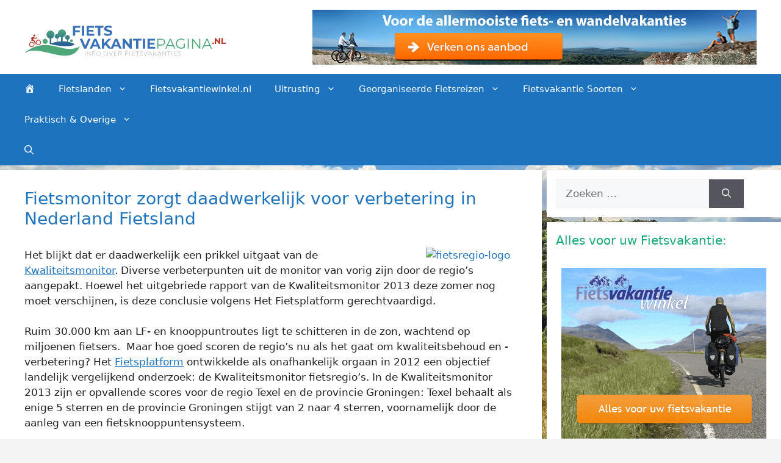

--- FILE ---
content_type: text/html; charset=UTF-8
request_url: https://www.fietsvakantiepagina.nl/fietsmonitor-zorgt-daadwerkelijk-voor-verbetering-in-nederland-fietsland/
body_size: 35360
content:
<!DOCTYPE html>
<html lang="nl-NL">
<head><meta charset="UTF-8"><script>if(navigator.userAgent.match(/MSIE|Internet Explorer/i)||navigator.userAgent.match(/Trident\/7\..*?rv:11/i)){var href=document.location.href;if(!href.match(/[?&]nowprocket/)){if(href.indexOf("?")==-1){if(href.indexOf("#")==-1){document.location.href=href+"?nowprocket=1"}else{document.location.href=href.replace("#","?nowprocket=1#")}}else{if(href.indexOf("#")==-1){document.location.href=href+"&nowprocket=1"}else{document.location.href=href.replace("#","&nowprocket=1#")}}}}</script><script>(()=>{class RocketLazyLoadScripts{constructor(){this.v="2.0.4",this.userEvents=["keydown","keyup","mousedown","mouseup","mousemove","mouseover","mouseout","touchmove","touchstart","touchend","touchcancel","wheel","click","dblclick","input"],this.attributeEvents=["onblur","onclick","oncontextmenu","ondblclick","onfocus","onmousedown","onmouseenter","onmouseleave","onmousemove","onmouseout","onmouseover","onmouseup","onmousewheel","onscroll","onsubmit"]}async t(){this.i(),this.o(),/iP(ad|hone)/.test(navigator.userAgent)&&this.h(),this.u(),this.l(this),this.m(),this.k(this),this.p(this),this._(),await Promise.all([this.R(),this.L()]),this.lastBreath=Date.now(),this.S(this),this.P(),this.D(),this.O(),this.M(),await this.C(this.delayedScripts.normal),await this.C(this.delayedScripts.defer),await this.C(this.delayedScripts.async),await this.T(),await this.F(),await this.j(),await this.A(),window.dispatchEvent(new Event("rocket-allScriptsLoaded")),this.everythingLoaded=!0,this.lastTouchEnd&&await new Promise(t=>setTimeout(t,500-Date.now()+this.lastTouchEnd)),this.I(),this.H(),this.U(),this.W()}i(){this.CSPIssue=sessionStorage.getItem("rocketCSPIssue"),document.addEventListener("securitypolicyviolation",t=>{this.CSPIssue||"script-src-elem"!==t.violatedDirective||"data"!==t.blockedURI||(this.CSPIssue=!0,sessionStorage.setItem("rocketCSPIssue",!0))},{isRocket:!0})}o(){window.addEventListener("pageshow",t=>{this.persisted=t.persisted,this.realWindowLoadedFired=!0},{isRocket:!0}),window.addEventListener("pagehide",()=>{this.onFirstUserAction=null},{isRocket:!0})}h(){let t;function e(e){t=e}window.addEventListener("touchstart",e,{isRocket:!0}),window.addEventListener("touchend",function i(o){o.changedTouches[0]&&t.changedTouches[0]&&Math.abs(o.changedTouches[0].pageX-t.changedTouches[0].pageX)<10&&Math.abs(o.changedTouches[0].pageY-t.changedTouches[0].pageY)<10&&o.timeStamp-t.timeStamp<200&&(window.removeEventListener("touchstart",e,{isRocket:!0}),window.removeEventListener("touchend",i,{isRocket:!0}),"INPUT"===o.target.tagName&&"text"===o.target.type||(o.target.dispatchEvent(new TouchEvent("touchend",{target:o.target,bubbles:!0})),o.target.dispatchEvent(new MouseEvent("mouseover",{target:o.target,bubbles:!0})),o.target.dispatchEvent(new PointerEvent("click",{target:o.target,bubbles:!0,cancelable:!0,detail:1,clientX:o.changedTouches[0].clientX,clientY:o.changedTouches[0].clientY})),event.preventDefault()))},{isRocket:!0})}q(t){this.userActionTriggered||("mousemove"!==t.type||this.firstMousemoveIgnored?"keyup"===t.type||"mouseover"===t.type||"mouseout"===t.type||(this.userActionTriggered=!0,this.onFirstUserAction&&this.onFirstUserAction()):this.firstMousemoveIgnored=!0),"click"===t.type&&t.preventDefault(),t.stopPropagation(),t.stopImmediatePropagation(),"touchstart"===this.lastEvent&&"touchend"===t.type&&(this.lastTouchEnd=Date.now()),"click"===t.type&&(this.lastTouchEnd=0),this.lastEvent=t.type,t.composedPath&&t.composedPath()[0].getRootNode()instanceof ShadowRoot&&(t.rocketTarget=t.composedPath()[0]),this.savedUserEvents.push(t)}u(){this.savedUserEvents=[],this.userEventHandler=this.q.bind(this),this.userEvents.forEach(t=>window.addEventListener(t,this.userEventHandler,{passive:!1,isRocket:!0})),document.addEventListener("visibilitychange",this.userEventHandler,{isRocket:!0})}U(){this.userEvents.forEach(t=>window.removeEventListener(t,this.userEventHandler,{passive:!1,isRocket:!0})),document.removeEventListener("visibilitychange",this.userEventHandler,{isRocket:!0}),this.savedUserEvents.forEach(t=>{(t.rocketTarget||t.target).dispatchEvent(new window[t.constructor.name](t.type,t))})}m(){const t="return false",e=Array.from(this.attributeEvents,t=>"data-rocket-"+t),i="["+this.attributeEvents.join("],[")+"]",o="[data-rocket-"+this.attributeEvents.join("],[data-rocket-")+"]",s=(e,i,o)=>{o&&o!==t&&(e.setAttribute("data-rocket-"+i,o),e["rocket"+i]=new Function("event",o),e.setAttribute(i,t))};new MutationObserver(t=>{for(const n of t)"attributes"===n.type&&(n.attributeName.startsWith("data-rocket-")||this.everythingLoaded?n.attributeName.startsWith("data-rocket-")&&this.everythingLoaded&&this.N(n.target,n.attributeName.substring(12)):s(n.target,n.attributeName,n.target.getAttribute(n.attributeName))),"childList"===n.type&&n.addedNodes.forEach(t=>{if(t.nodeType===Node.ELEMENT_NODE)if(this.everythingLoaded)for(const i of[t,...t.querySelectorAll(o)])for(const t of i.getAttributeNames())e.includes(t)&&this.N(i,t.substring(12));else for(const e of[t,...t.querySelectorAll(i)])for(const t of e.getAttributeNames())this.attributeEvents.includes(t)&&s(e,t,e.getAttribute(t))})}).observe(document,{subtree:!0,childList:!0,attributeFilter:[...this.attributeEvents,...e]})}I(){this.attributeEvents.forEach(t=>{document.querySelectorAll("[data-rocket-"+t+"]").forEach(e=>{this.N(e,t)})})}N(t,e){const i=t.getAttribute("data-rocket-"+e);i&&(t.setAttribute(e,i),t.removeAttribute("data-rocket-"+e))}k(t){Object.defineProperty(HTMLElement.prototype,"onclick",{get(){return this.rocketonclick||null},set(e){this.rocketonclick=e,this.setAttribute(t.everythingLoaded?"onclick":"data-rocket-onclick","this.rocketonclick(event)")}})}S(t){function e(e,i){let o=e[i];e[i]=null,Object.defineProperty(e,i,{get:()=>o,set(s){t.everythingLoaded?o=s:e["rocket"+i]=o=s}})}e(document,"onreadystatechange"),e(window,"onload"),e(window,"onpageshow");try{Object.defineProperty(document,"readyState",{get:()=>t.rocketReadyState,set(e){t.rocketReadyState=e},configurable:!0}),document.readyState="loading"}catch(t){console.log("WPRocket DJE readyState conflict, bypassing")}}l(t){this.originalAddEventListener=EventTarget.prototype.addEventListener,this.originalRemoveEventListener=EventTarget.prototype.removeEventListener,this.savedEventListeners=[],EventTarget.prototype.addEventListener=function(e,i,o){o&&o.isRocket||!t.B(e,this)&&!t.userEvents.includes(e)||t.B(e,this)&&!t.userActionTriggered||e.startsWith("rocket-")||t.everythingLoaded?t.originalAddEventListener.call(this,e,i,o):(t.savedEventListeners.push({target:this,remove:!1,type:e,func:i,options:o}),"mouseenter"!==e&&"mouseleave"!==e||t.originalAddEventListener.call(this,e,t.savedUserEvents.push,o))},EventTarget.prototype.removeEventListener=function(e,i,o){o&&o.isRocket||!t.B(e,this)&&!t.userEvents.includes(e)||t.B(e,this)&&!t.userActionTriggered||e.startsWith("rocket-")||t.everythingLoaded?t.originalRemoveEventListener.call(this,e,i,o):t.savedEventListeners.push({target:this,remove:!0,type:e,func:i,options:o})}}J(t,e){this.savedEventListeners=this.savedEventListeners.filter(i=>{let o=i.type,s=i.target||window;return e!==o||t!==s||(this.B(o,s)&&(i.type="rocket-"+o),this.$(i),!1)})}H(){EventTarget.prototype.addEventListener=this.originalAddEventListener,EventTarget.prototype.removeEventListener=this.originalRemoveEventListener,this.savedEventListeners.forEach(t=>this.$(t))}$(t){t.remove?this.originalRemoveEventListener.call(t.target,t.type,t.func,t.options):this.originalAddEventListener.call(t.target,t.type,t.func,t.options)}p(t){let e;function i(e){return t.everythingLoaded?e:e.split(" ").map(t=>"load"===t||t.startsWith("load.")?"rocket-jquery-load":t).join(" ")}function o(o){function s(e){const s=o.fn[e];o.fn[e]=o.fn.init.prototype[e]=function(){return this[0]===window&&t.userActionTriggered&&("string"==typeof arguments[0]||arguments[0]instanceof String?arguments[0]=i(arguments[0]):"object"==typeof arguments[0]&&Object.keys(arguments[0]).forEach(t=>{const e=arguments[0][t];delete arguments[0][t],arguments[0][i(t)]=e})),s.apply(this,arguments),this}}if(o&&o.fn&&!t.allJQueries.includes(o)){const e={DOMContentLoaded:[],"rocket-DOMContentLoaded":[]};for(const t in e)document.addEventListener(t,()=>{e[t].forEach(t=>t())},{isRocket:!0});o.fn.ready=o.fn.init.prototype.ready=function(i){function s(){parseInt(o.fn.jquery)>2?setTimeout(()=>i.bind(document)(o)):i.bind(document)(o)}return"function"==typeof i&&(t.realDomReadyFired?!t.userActionTriggered||t.fauxDomReadyFired?s():e["rocket-DOMContentLoaded"].push(s):e.DOMContentLoaded.push(s)),o([])},s("on"),s("one"),s("off"),t.allJQueries.push(o)}e=o}t.allJQueries=[],o(window.jQuery),Object.defineProperty(window,"jQuery",{get:()=>e,set(t){o(t)}})}P(){const t=new Map;document.write=document.writeln=function(e){const i=document.currentScript,o=document.createRange(),s=i.parentElement;let n=t.get(i);void 0===n&&(n=i.nextSibling,t.set(i,n));const c=document.createDocumentFragment();o.setStart(c,0),c.appendChild(o.createContextualFragment(e)),s.insertBefore(c,n)}}async R(){return new Promise(t=>{this.userActionTriggered?t():this.onFirstUserAction=t})}async L(){return new Promise(t=>{document.addEventListener("DOMContentLoaded",()=>{this.realDomReadyFired=!0,t()},{isRocket:!0})})}async j(){return this.realWindowLoadedFired?Promise.resolve():new Promise(t=>{window.addEventListener("load",t,{isRocket:!0})})}M(){this.pendingScripts=[];this.scriptsMutationObserver=new MutationObserver(t=>{for(const e of t)e.addedNodes.forEach(t=>{"SCRIPT"!==t.tagName||t.noModule||t.isWPRocket||this.pendingScripts.push({script:t,promise:new Promise(e=>{const i=()=>{const i=this.pendingScripts.findIndex(e=>e.script===t);i>=0&&this.pendingScripts.splice(i,1),e()};t.addEventListener("load",i,{isRocket:!0}),t.addEventListener("error",i,{isRocket:!0}),setTimeout(i,1e3)})})})}),this.scriptsMutationObserver.observe(document,{childList:!0,subtree:!0})}async F(){await this.X(),this.pendingScripts.length?(await this.pendingScripts[0].promise,await this.F()):this.scriptsMutationObserver.disconnect()}D(){this.delayedScripts={normal:[],async:[],defer:[]},document.querySelectorAll("script[type$=rocketlazyloadscript]").forEach(t=>{t.hasAttribute("data-rocket-src")?t.hasAttribute("async")&&!1!==t.async?this.delayedScripts.async.push(t):t.hasAttribute("defer")&&!1!==t.defer||"module"===t.getAttribute("data-rocket-type")?this.delayedScripts.defer.push(t):this.delayedScripts.normal.push(t):this.delayedScripts.normal.push(t)})}async _(){await this.L();let t=[];document.querySelectorAll("script[type$=rocketlazyloadscript][data-rocket-src]").forEach(e=>{let i=e.getAttribute("data-rocket-src");if(i&&!i.startsWith("data:")){i.startsWith("//")&&(i=location.protocol+i);try{const o=new URL(i).origin;o!==location.origin&&t.push({src:o,crossOrigin:e.crossOrigin||"module"===e.getAttribute("data-rocket-type")})}catch(t){}}}),t=[...new Map(t.map(t=>[JSON.stringify(t),t])).values()],this.Y(t,"preconnect")}async G(t){if(await this.K(),!0!==t.noModule||!("noModule"in HTMLScriptElement.prototype))return new Promise(e=>{let i;function o(){(i||t).setAttribute("data-rocket-status","executed"),e()}try{if(navigator.userAgent.includes("Firefox/")||""===navigator.vendor||this.CSPIssue)i=document.createElement("script"),[...t.attributes].forEach(t=>{let e=t.nodeName;"type"!==e&&("data-rocket-type"===e&&(e="type"),"data-rocket-src"===e&&(e="src"),i.setAttribute(e,t.nodeValue))}),t.text&&(i.text=t.text),t.nonce&&(i.nonce=t.nonce),i.hasAttribute("src")?(i.addEventListener("load",o,{isRocket:!0}),i.addEventListener("error",()=>{i.setAttribute("data-rocket-status","failed-network"),e()},{isRocket:!0}),setTimeout(()=>{i.isConnected||e()},1)):(i.text=t.text,o()),i.isWPRocket=!0,t.parentNode.replaceChild(i,t);else{const i=t.getAttribute("data-rocket-type"),s=t.getAttribute("data-rocket-src");i?(t.type=i,t.removeAttribute("data-rocket-type")):t.removeAttribute("type"),t.addEventListener("load",o,{isRocket:!0}),t.addEventListener("error",i=>{this.CSPIssue&&i.target.src.startsWith("data:")?(console.log("WPRocket: CSP fallback activated"),t.removeAttribute("src"),this.G(t).then(e)):(t.setAttribute("data-rocket-status","failed-network"),e())},{isRocket:!0}),s?(t.fetchPriority="high",t.removeAttribute("data-rocket-src"),t.src=s):t.src="data:text/javascript;base64,"+window.btoa(unescape(encodeURIComponent(t.text)))}}catch(i){t.setAttribute("data-rocket-status","failed-transform"),e()}});t.setAttribute("data-rocket-status","skipped")}async C(t){const e=t.shift();return e?(e.isConnected&&await this.G(e),this.C(t)):Promise.resolve()}O(){this.Y([...this.delayedScripts.normal,...this.delayedScripts.defer,...this.delayedScripts.async],"preload")}Y(t,e){this.trash=this.trash||[];let i=!0;var o=document.createDocumentFragment();t.forEach(t=>{const s=t.getAttribute&&t.getAttribute("data-rocket-src")||t.src;if(s&&!s.startsWith("data:")){const n=document.createElement("link");n.href=s,n.rel=e,"preconnect"!==e&&(n.as="script",n.fetchPriority=i?"high":"low"),t.getAttribute&&"module"===t.getAttribute("data-rocket-type")&&(n.crossOrigin=!0),t.crossOrigin&&(n.crossOrigin=t.crossOrigin),t.integrity&&(n.integrity=t.integrity),t.nonce&&(n.nonce=t.nonce),o.appendChild(n),this.trash.push(n),i=!1}}),document.head.appendChild(o)}W(){this.trash.forEach(t=>t.remove())}async T(){try{document.readyState="interactive"}catch(t){}this.fauxDomReadyFired=!0;try{await this.K(),this.J(document,"readystatechange"),document.dispatchEvent(new Event("rocket-readystatechange")),await this.K(),document.rocketonreadystatechange&&document.rocketonreadystatechange(),await this.K(),this.J(document,"DOMContentLoaded"),document.dispatchEvent(new Event("rocket-DOMContentLoaded")),await this.K(),this.J(window,"DOMContentLoaded"),window.dispatchEvent(new Event("rocket-DOMContentLoaded"))}catch(t){console.error(t)}}async A(){try{document.readyState="complete"}catch(t){}try{await this.K(),this.J(document,"readystatechange"),document.dispatchEvent(new Event("rocket-readystatechange")),await this.K(),document.rocketonreadystatechange&&document.rocketonreadystatechange(),await this.K(),this.J(window,"load"),window.dispatchEvent(new Event("rocket-load")),await this.K(),window.rocketonload&&window.rocketonload(),await this.K(),this.allJQueries.forEach(t=>t(window).trigger("rocket-jquery-load")),await this.K(),this.J(window,"pageshow");const t=new Event("rocket-pageshow");t.persisted=this.persisted,window.dispatchEvent(t),await this.K(),window.rocketonpageshow&&window.rocketonpageshow({persisted:this.persisted})}catch(t){console.error(t)}}async K(){Date.now()-this.lastBreath>45&&(await this.X(),this.lastBreath=Date.now())}async X(){return document.hidden?new Promise(t=>setTimeout(t)):new Promise(t=>requestAnimationFrame(t))}B(t,e){return e===document&&"readystatechange"===t||(e===document&&"DOMContentLoaded"===t||(e===window&&"DOMContentLoaded"===t||(e===window&&"load"===t||e===window&&"pageshow"===t)))}static run(){(new RocketLazyLoadScripts).t()}}RocketLazyLoadScripts.run()})();</script>
	
	<meta name='robots' content='index, follow, max-image-preview:large, max-snippet:-1, max-video-preview:-1' />
	<style>img:is([sizes="auto" i], [sizes^="auto," i]) { contain-intrinsic-size: 3000px 1500px }</style>
	<meta name="viewport" content="width=device-width, initial-scale=1">
	<!-- This site is optimized with the Yoast SEO plugin v26.0 - https://yoast.com/wordpress/plugins/seo/ -->
	<title>Fietsmonitor zorgt daadwerkelijk voor verbetering in Nederland Fietsland - Fietsvakantie Informatie Pagina</title><link rel="preload" data-rocket-preload as="image" href="https://www.fietsvakantiepagina.nl/wp-content/uploads/2022/01/fietsvakantiewinkel-336x280-1.gif" fetchpriority="high">
	<link rel="canonical" href="https://www.fietsvakantiepagina.nl/fietsmonitor-zorgt-daadwerkelijk-voor-verbetering-in-nederland-fietsland/" />
	<meta property="og:locale" content="nl_NL" />
	<meta property="og:type" content="article" />
	<meta property="og:title" content="Fietsmonitor zorgt daadwerkelijk voor verbetering in Nederland Fietsland - Fietsvakantie Informatie Pagina" />
	<meta property="og:description" content="Het blijkt dat er daadwerkelijk een prikkel uitgaat van de Kwaliteitsmonitor. Diverse verbeterpunten uit de monitor van vorig zijn door de regio’s aangepakt. Hoewel het uitgebriede rapport van de Kwaliteitsmonitor 2013 deze zomer nog moet verschijnen, is deze conclusie volgens Het Fietsplatform gerechtvaardigd.  Ruim 30.000 km aan LF- en knooppuntroutes ligt te schitteren in de ... Lees meer" />
	<meta property="og:url" content="https://www.fietsvakantiepagina.nl/fietsmonitor-zorgt-daadwerkelijk-voor-verbetering-in-nederland-fietsland/" />
	<meta property="og:site_name" content="Fietsvakantie Informatie Pagina" />
	<meta property="article:published_time" content="2013-06-10T12:23:21+00:00" />
	<meta property="article:modified_time" content="2013-06-14T21:14:58+00:00" />
	<meta property="og:image" content="https://www.fietsvakantiepagina.nl/wp-content/uploads/2013/06/fietsregio-logo.png" />
	<meta name="author" content="Fietsvakantiepagina.nl" />
	<meta name="twitter:card" content="summary_large_image" />
	<meta name="twitter:label1" content="Geschreven door" />
	<meta name="twitter:data1" content="Fietsvakantiepagina.nl" />
	<meta name="twitter:label2" content="Geschatte leestijd" />
	<meta name="twitter:data2" content="2 minuten" />
	<script type="application/ld+json" class="yoast-schema-graph">{"@context":"https://schema.org","@graph":[{"@type":"Article","@id":"https://www.fietsvakantiepagina.nl/fietsmonitor-zorgt-daadwerkelijk-voor-verbetering-in-nederland-fietsland/#article","isPartOf":{"@id":"https://www.fietsvakantiepagina.nl/fietsmonitor-zorgt-daadwerkelijk-voor-verbetering-in-nederland-fietsland/"},"author":{"name":"Fietsvakantiepagina.nl","@id":"https://www.fietsvakantiepagina.nl/#/schema/person/c11d462144363ffd93426a5a3414fb3e"},"headline":"Fietsmonitor zorgt daadwerkelijk voor verbetering in Nederland Fietsland","datePublished":"2013-06-10T12:23:21+00:00","dateModified":"2013-06-14T21:14:58+00:00","mainEntityOfPage":{"@id":"https://www.fietsvakantiepagina.nl/fietsmonitor-zorgt-daadwerkelijk-voor-verbetering-in-nederland-fietsland/"},"wordCount":365,"commentCount":0,"publisher":{"@id":"https://www.fietsvakantiepagina.nl/#organization"},"image":{"@id":"https://www.fietsvakantiepagina.nl/fietsmonitor-zorgt-daadwerkelijk-voor-verbetering-in-nederland-fietsland/#primaryimage"},"thumbnailUrl":"https://www.fietsvakantiepagina.nl/wp-content/uploads/2013/06/fietsregio-logo.png","articleSection":["Fietsroutes","Landeninformatie"],"inLanguage":"nl-NL","potentialAction":[{"@type":"CommentAction","name":"Comment","target":["https://www.fietsvakantiepagina.nl/fietsmonitor-zorgt-daadwerkelijk-voor-verbetering-in-nederland-fietsland/#respond"]}]},{"@type":"WebPage","@id":"https://www.fietsvakantiepagina.nl/fietsmonitor-zorgt-daadwerkelijk-voor-verbetering-in-nederland-fietsland/","url":"https://www.fietsvakantiepagina.nl/fietsmonitor-zorgt-daadwerkelijk-voor-verbetering-in-nederland-fietsland/","name":"Fietsmonitor zorgt daadwerkelijk voor verbetering in Nederland Fietsland - Fietsvakantie Informatie Pagina","isPartOf":{"@id":"https://www.fietsvakantiepagina.nl/#website"},"primaryImageOfPage":{"@id":"https://www.fietsvakantiepagina.nl/fietsmonitor-zorgt-daadwerkelijk-voor-verbetering-in-nederland-fietsland/#primaryimage"},"image":{"@id":"https://www.fietsvakantiepagina.nl/fietsmonitor-zorgt-daadwerkelijk-voor-verbetering-in-nederland-fietsland/#primaryimage"},"thumbnailUrl":"https://www.fietsvakantiepagina.nl/wp-content/uploads/2013/06/fietsregio-logo.png","datePublished":"2013-06-10T12:23:21+00:00","dateModified":"2013-06-14T21:14:58+00:00","breadcrumb":{"@id":"https://www.fietsvakantiepagina.nl/fietsmonitor-zorgt-daadwerkelijk-voor-verbetering-in-nederland-fietsland/#breadcrumb"},"inLanguage":"nl-NL","potentialAction":[{"@type":"ReadAction","target":["https://www.fietsvakantiepagina.nl/fietsmonitor-zorgt-daadwerkelijk-voor-verbetering-in-nederland-fietsland/"]}]},{"@type":"ImageObject","inLanguage":"nl-NL","@id":"https://www.fietsvakantiepagina.nl/fietsmonitor-zorgt-daadwerkelijk-voor-verbetering-in-nederland-fietsland/#primaryimage","url":"","contentUrl":""},{"@type":"BreadcrumbList","@id":"https://www.fietsvakantiepagina.nl/fietsmonitor-zorgt-daadwerkelijk-voor-verbetering-in-nederland-fietsland/#breadcrumb","itemListElement":[{"@type":"ListItem","position":1,"name":"Home","item":"https://www.fietsvakantiepagina.nl/"},{"@type":"ListItem","position":2,"name":"Fietsmonitor zorgt daadwerkelijk voor verbetering in Nederland Fietsland"}]},{"@type":"WebSite","@id":"https://www.fietsvakantiepagina.nl/#website","url":"https://www.fietsvakantiepagina.nl/","name":"Fietsvakantie Informatie Pagina","description":"De beste start van uw fietsvakantie","publisher":{"@id":"https://www.fietsvakantiepagina.nl/#organization"},"potentialAction":[{"@type":"SearchAction","target":{"@type":"EntryPoint","urlTemplate":"https://www.fietsvakantiepagina.nl/?s={search_term_string}"},"query-input":{"@type":"PropertyValueSpecification","valueRequired":true,"valueName":"search_term_string"}}],"inLanguage":"nl-NL"},{"@type":"Organization","@id":"https://www.fietsvakantiepagina.nl/#organization","name":"Fietsvakantie Informatie Pagina","url":"https://www.fietsvakantiepagina.nl/","logo":{"@type":"ImageObject","inLanguage":"nl-NL","@id":"https://www.fietsvakantiepagina.nl/#/schema/logo/image/","url":"https://www.fietsvakantiepagina.nl/wp-content/uploads/2023/06/fietsvakantiepagina.svg","contentUrl":"https://www.fietsvakantiepagina.nl/wp-content/uploads/2023/06/fietsvakantiepagina.svg","caption":"Fietsvakantie Informatie Pagina"},"image":{"@id":"https://www.fietsvakantiepagina.nl/#/schema/logo/image/"}},{"@type":"Person","@id":"https://www.fietsvakantiepagina.nl/#/schema/person/c11d462144363ffd93426a5a3414fb3e","name":"Fietsvakantiepagina.nl","image":{"@type":"ImageObject","inLanguage":"nl-NL","@id":"https://www.fietsvakantiepagina.nl/#/schema/person/image/","url":"https://secure.gravatar.com/avatar/e94076cfff223caa3d6fed03e84dccc00f198a371d53b29a6bd76ad000ddfa66?s=96&d=mm&r=g","contentUrl":"https://secure.gravatar.com/avatar/e94076cfff223caa3d6fed03e84dccc00f198a371d53b29a6bd76ad000ddfa66?s=96&d=mm&r=g","caption":"Fietsvakantiepagina.nl"}}]}</script>
	<!-- / Yoast SEO plugin. -->



<link rel="alternate" type="application/rss+xml" title="Fietsvakantie Informatie Pagina &raquo; feed" href="https://www.fietsvakantiepagina.nl/feed/" />
<link rel="alternate" type="application/rss+xml" title="Fietsvakantie Informatie Pagina &raquo; reacties feed" href="https://www.fietsvakantiepagina.nl/comments/feed/" />
<link rel="alternate" type="application/rss+xml" title="Fietsvakantie Informatie Pagina &raquo; Fietsmonitor zorgt daadwerkelijk voor verbetering in Nederland Fietsland reacties feed" href="https://www.fietsvakantiepagina.nl/fietsmonitor-zorgt-daadwerkelijk-voor-verbetering-in-nederland-fietsland/feed/" />
<link rel='stylesheet' id='dashicons-css' href='https://www.fietsvakantiepagina.nl/wp-includes/css/dashicons.min.css?ver=6.8.3' media='all' />
<link rel='stylesheet' id='menu-icons-extra-css' href='https://www.fietsvakantiepagina.nl/wp-content/plugins/menu-icons/css/extra.min.css?ver=0.13.19' media='all' />
<style id='wp-emoji-styles-inline-css'>

	img.wp-smiley, img.emoji {
		display: inline !important;
		border: none !important;
		box-shadow: none !important;
		height: 1em !important;
		width: 1em !important;
		margin: 0 0.07em !important;
		vertical-align: -0.1em !important;
		background: none !important;
		padding: 0 !important;
	}
</style>
<link rel='stylesheet' id='wp-block-library-css' href='https://www.fietsvakantiepagina.nl/wp-includes/css/dist/block-library/style.min.css?ver=6.8.3' media='all' />
<style id='classic-theme-styles-inline-css'>
/*! This file is auto-generated */
.wp-block-button__link{color:#fff;background-color:#32373c;border-radius:9999px;box-shadow:none;text-decoration:none;padding:calc(.667em + 2px) calc(1.333em + 2px);font-size:1.125em}.wp-block-file__button{background:#32373c;color:#fff;text-decoration:none}
</style>
<style id='global-styles-inline-css'>
:root{--wp--preset--aspect-ratio--square: 1;--wp--preset--aspect-ratio--4-3: 4/3;--wp--preset--aspect-ratio--3-4: 3/4;--wp--preset--aspect-ratio--3-2: 3/2;--wp--preset--aspect-ratio--2-3: 2/3;--wp--preset--aspect-ratio--16-9: 16/9;--wp--preset--aspect-ratio--9-16: 9/16;--wp--preset--color--black: #000000;--wp--preset--color--cyan-bluish-gray: #abb8c3;--wp--preset--color--white: #ffffff;--wp--preset--color--pale-pink: #f78da7;--wp--preset--color--vivid-red: #cf2e2e;--wp--preset--color--luminous-vivid-orange: #ff6900;--wp--preset--color--luminous-vivid-amber: #fcb900;--wp--preset--color--light-green-cyan: #7bdcb5;--wp--preset--color--vivid-green-cyan: #00d084;--wp--preset--color--pale-cyan-blue: #8ed1fc;--wp--preset--color--vivid-cyan-blue: #0693e3;--wp--preset--color--vivid-purple: #9b51e0;--wp--preset--color--contrast: var(--contrast);--wp--preset--color--contrast-2: var(--contrast-2);--wp--preset--color--contrast-3: var(--contrast-3);--wp--preset--color--base: var(--base);--wp--preset--color--base-2: var(--base-2);--wp--preset--color--base-3: var(--base-3);--wp--preset--color--accent: var(--accent);--wp--preset--gradient--vivid-cyan-blue-to-vivid-purple: linear-gradient(135deg,rgba(6,147,227,1) 0%,rgb(155,81,224) 100%);--wp--preset--gradient--light-green-cyan-to-vivid-green-cyan: linear-gradient(135deg,rgb(122,220,180) 0%,rgb(0,208,130) 100%);--wp--preset--gradient--luminous-vivid-amber-to-luminous-vivid-orange: linear-gradient(135deg,rgba(252,185,0,1) 0%,rgba(255,105,0,1) 100%);--wp--preset--gradient--luminous-vivid-orange-to-vivid-red: linear-gradient(135deg,rgba(255,105,0,1) 0%,rgb(207,46,46) 100%);--wp--preset--gradient--very-light-gray-to-cyan-bluish-gray: linear-gradient(135deg,rgb(238,238,238) 0%,rgb(169,184,195) 100%);--wp--preset--gradient--cool-to-warm-spectrum: linear-gradient(135deg,rgb(74,234,220) 0%,rgb(151,120,209) 20%,rgb(207,42,186) 40%,rgb(238,44,130) 60%,rgb(251,105,98) 80%,rgb(254,248,76) 100%);--wp--preset--gradient--blush-light-purple: linear-gradient(135deg,rgb(255,206,236) 0%,rgb(152,150,240) 100%);--wp--preset--gradient--blush-bordeaux: linear-gradient(135deg,rgb(254,205,165) 0%,rgb(254,45,45) 50%,rgb(107,0,62) 100%);--wp--preset--gradient--luminous-dusk: linear-gradient(135deg,rgb(255,203,112) 0%,rgb(199,81,192) 50%,rgb(65,88,208) 100%);--wp--preset--gradient--pale-ocean: linear-gradient(135deg,rgb(255,245,203) 0%,rgb(182,227,212) 50%,rgb(51,167,181) 100%);--wp--preset--gradient--electric-grass: linear-gradient(135deg,rgb(202,248,128) 0%,rgb(113,206,126) 100%);--wp--preset--gradient--midnight: linear-gradient(135deg,rgb(2,3,129) 0%,rgb(40,116,252) 100%);--wp--preset--font-size--small: 13px;--wp--preset--font-size--medium: 20px;--wp--preset--font-size--large: 36px;--wp--preset--font-size--x-large: 42px;--wp--preset--spacing--20: 0.44rem;--wp--preset--spacing--30: 0.67rem;--wp--preset--spacing--40: 1rem;--wp--preset--spacing--50: 1.5rem;--wp--preset--spacing--60: 2.25rem;--wp--preset--spacing--70: 3.38rem;--wp--preset--spacing--80: 5.06rem;--wp--preset--shadow--natural: 6px 6px 9px rgba(0, 0, 0, 0.2);--wp--preset--shadow--deep: 12px 12px 50px rgba(0, 0, 0, 0.4);--wp--preset--shadow--sharp: 6px 6px 0px rgba(0, 0, 0, 0.2);--wp--preset--shadow--outlined: 6px 6px 0px -3px rgba(255, 255, 255, 1), 6px 6px rgba(0, 0, 0, 1);--wp--preset--shadow--crisp: 6px 6px 0px rgba(0, 0, 0, 1);}:where(.is-layout-flex){gap: 0.5em;}:where(.is-layout-grid){gap: 0.5em;}body .is-layout-flex{display: flex;}.is-layout-flex{flex-wrap: wrap;align-items: center;}.is-layout-flex > :is(*, div){margin: 0;}body .is-layout-grid{display: grid;}.is-layout-grid > :is(*, div){margin: 0;}:where(.wp-block-columns.is-layout-flex){gap: 2em;}:where(.wp-block-columns.is-layout-grid){gap: 2em;}:where(.wp-block-post-template.is-layout-flex){gap: 1.25em;}:where(.wp-block-post-template.is-layout-grid){gap: 1.25em;}.has-black-color{color: var(--wp--preset--color--black) !important;}.has-cyan-bluish-gray-color{color: var(--wp--preset--color--cyan-bluish-gray) !important;}.has-white-color{color: var(--wp--preset--color--white) !important;}.has-pale-pink-color{color: var(--wp--preset--color--pale-pink) !important;}.has-vivid-red-color{color: var(--wp--preset--color--vivid-red) !important;}.has-luminous-vivid-orange-color{color: var(--wp--preset--color--luminous-vivid-orange) !important;}.has-luminous-vivid-amber-color{color: var(--wp--preset--color--luminous-vivid-amber) !important;}.has-light-green-cyan-color{color: var(--wp--preset--color--light-green-cyan) !important;}.has-vivid-green-cyan-color{color: var(--wp--preset--color--vivid-green-cyan) !important;}.has-pale-cyan-blue-color{color: var(--wp--preset--color--pale-cyan-blue) !important;}.has-vivid-cyan-blue-color{color: var(--wp--preset--color--vivid-cyan-blue) !important;}.has-vivid-purple-color{color: var(--wp--preset--color--vivid-purple) !important;}.has-black-background-color{background-color: var(--wp--preset--color--black) !important;}.has-cyan-bluish-gray-background-color{background-color: var(--wp--preset--color--cyan-bluish-gray) !important;}.has-white-background-color{background-color: var(--wp--preset--color--white) !important;}.has-pale-pink-background-color{background-color: var(--wp--preset--color--pale-pink) !important;}.has-vivid-red-background-color{background-color: var(--wp--preset--color--vivid-red) !important;}.has-luminous-vivid-orange-background-color{background-color: var(--wp--preset--color--luminous-vivid-orange) !important;}.has-luminous-vivid-amber-background-color{background-color: var(--wp--preset--color--luminous-vivid-amber) !important;}.has-light-green-cyan-background-color{background-color: var(--wp--preset--color--light-green-cyan) !important;}.has-vivid-green-cyan-background-color{background-color: var(--wp--preset--color--vivid-green-cyan) !important;}.has-pale-cyan-blue-background-color{background-color: var(--wp--preset--color--pale-cyan-blue) !important;}.has-vivid-cyan-blue-background-color{background-color: var(--wp--preset--color--vivid-cyan-blue) !important;}.has-vivid-purple-background-color{background-color: var(--wp--preset--color--vivid-purple) !important;}.has-black-border-color{border-color: var(--wp--preset--color--black) !important;}.has-cyan-bluish-gray-border-color{border-color: var(--wp--preset--color--cyan-bluish-gray) !important;}.has-white-border-color{border-color: var(--wp--preset--color--white) !important;}.has-pale-pink-border-color{border-color: var(--wp--preset--color--pale-pink) !important;}.has-vivid-red-border-color{border-color: var(--wp--preset--color--vivid-red) !important;}.has-luminous-vivid-orange-border-color{border-color: var(--wp--preset--color--luminous-vivid-orange) !important;}.has-luminous-vivid-amber-border-color{border-color: var(--wp--preset--color--luminous-vivid-amber) !important;}.has-light-green-cyan-border-color{border-color: var(--wp--preset--color--light-green-cyan) !important;}.has-vivid-green-cyan-border-color{border-color: var(--wp--preset--color--vivid-green-cyan) !important;}.has-pale-cyan-blue-border-color{border-color: var(--wp--preset--color--pale-cyan-blue) !important;}.has-vivid-cyan-blue-border-color{border-color: var(--wp--preset--color--vivid-cyan-blue) !important;}.has-vivid-purple-border-color{border-color: var(--wp--preset--color--vivid-purple) !important;}.has-vivid-cyan-blue-to-vivid-purple-gradient-background{background: var(--wp--preset--gradient--vivid-cyan-blue-to-vivid-purple) !important;}.has-light-green-cyan-to-vivid-green-cyan-gradient-background{background: var(--wp--preset--gradient--light-green-cyan-to-vivid-green-cyan) !important;}.has-luminous-vivid-amber-to-luminous-vivid-orange-gradient-background{background: var(--wp--preset--gradient--luminous-vivid-amber-to-luminous-vivid-orange) !important;}.has-luminous-vivid-orange-to-vivid-red-gradient-background{background: var(--wp--preset--gradient--luminous-vivid-orange-to-vivid-red) !important;}.has-very-light-gray-to-cyan-bluish-gray-gradient-background{background: var(--wp--preset--gradient--very-light-gray-to-cyan-bluish-gray) !important;}.has-cool-to-warm-spectrum-gradient-background{background: var(--wp--preset--gradient--cool-to-warm-spectrum) !important;}.has-blush-light-purple-gradient-background{background: var(--wp--preset--gradient--blush-light-purple) !important;}.has-blush-bordeaux-gradient-background{background: var(--wp--preset--gradient--blush-bordeaux) !important;}.has-luminous-dusk-gradient-background{background: var(--wp--preset--gradient--luminous-dusk) !important;}.has-pale-ocean-gradient-background{background: var(--wp--preset--gradient--pale-ocean) !important;}.has-electric-grass-gradient-background{background: var(--wp--preset--gradient--electric-grass) !important;}.has-midnight-gradient-background{background: var(--wp--preset--gradient--midnight) !important;}.has-small-font-size{font-size: var(--wp--preset--font-size--small) !important;}.has-medium-font-size{font-size: var(--wp--preset--font-size--medium) !important;}.has-large-font-size{font-size: var(--wp--preset--font-size--large) !important;}.has-x-large-font-size{font-size: var(--wp--preset--font-size--x-large) !important;}
:where(.wp-block-post-template.is-layout-flex){gap: 1.25em;}:where(.wp-block-post-template.is-layout-grid){gap: 1.25em;}
:where(.wp-block-columns.is-layout-flex){gap: 2em;}:where(.wp-block-columns.is-layout-grid){gap: 2em;}
:root :where(.wp-block-pullquote){font-size: 1.5em;line-height: 1.6;}
</style>
<link rel='stylesheet' id='admin-bar-css' href='https://www.fietsvakantiepagina.nl/wp-includes/css/admin-bar.min.css?ver=6.8.3' media='all' />
<style id='admin-bar-inline-css'>

    /* Hide CanvasJS credits for P404 charts specifically */
    #p404RedirectChart .canvasjs-chart-credit {
        display: none !important;
    }
    
    #p404RedirectChart canvas {
        border-radius: 6px;
    }

    .p404-redirect-adminbar-weekly-title {
        font-weight: bold;
        font-size: 14px;
        color: #fff;
        margin-bottom: 6px;
    }

    #wpadminbar #wp-admin-bar-p404_free_top_button .ab-icon:before {
        content: "\f103";
        color: #dc3545;
        top: 3px;
    }
    
    #wp-admin-bar-p404_free_top_button .ab-item {
        min-width: 80px !important;
        padding: 0px !important;
    }
    
    /* Ensure proper positioning and z-index for P404 dropdown */
    .p404-redirect-adminbar-dropdown-wrap { 
        min-width: 0; 
        padding: 0;
        position: static !important;
    }
    
    #wpadminbar #wp-admin-bar-p404_free_top_button_dropdown {
        position: static !important;
    }
    
    #wpadminbar #wp-admin-bar-p404_free_top_button_dropdown .ab-item {
        padding: 0 !important;
        margin: 0 !important;
    }
    
    .p404-redirect-dropdown-container {
        min-width: 340px;
        padding: 18px 18px 12px 18px;
        background: #23282d !important;
        color: #fff;
        border-radius: 12px;
        box-shadow: 0 8px 32px rgba(0,0,0,0.25);
        margin-top: 10px;
        position: relative !important;
        z-index: 999999 !important;
        display: block !important;
        border: 1px solid #444;
    }
    
    /* Ensure P404 dropdown appears on hover */
    #wpadminbar #wp-admin-bar-p404_free_top_button .p404-redirect-dropdown-container { 
        display: none !important;
    }
    
    #wpadminbar #wp-admin-bar-p404_free_top_button:hover .p404-redirect-dropdown-container { 
        display: block !important;
    }
    
    #wpadminbar #wp-admin-bar-p404_free_top_button:hover #wp-admin-bar-p404_free_top_button_dropdown .p404-redirect-dropdown-container {
        display: block !important;
    }
    
    .p404-redirect-card {
        background: #2c3338;
        border-radius: 8px;
        padding: 18px 18px 12px 18px;
        box-shadow: 0 2px 8px rgba(0,0,0,0.07);
        display: flex;
        flex-direction: column;
        align-items: flex-start;
        border: 1px solid #444;
    }
    
    .p404-redirect-btn {
        display: inline-block;
        background: #dc3545;
        color: #fff !important;
        font-weight: bold;
        padding: 5px 22px;
        border-radius: 8px;
        text-decoration: none;
        font-size: 17px;
        transition: background 0.2s, box-shadow 0.2s;
        margin-top: 8px;
        box-shadow: 0 2px 8px rgba(220,53,69,0.15);
        text-align: center;
        line-height: 1.6;
    }
    
    .p404-redirect-btn:hover {
        background: #c82333;
        color: #fff !important;
        box-shadow: 0 4px 16px rgba(220,53,69,0.25);
    }
    
    /* Prevent conflicts with other admin bar dropdowns */
    #wpadminbar .ab-top-menu > li:hover > .ab-item,
    #wpadminbar .ab-top-menu > li.hover > .ab-item {
        z-index: auto;
    }
    
    #wpadminbar #wp-admin-bar-p404_free_top_button:hover > .ab-item {
        z-index: 999998 !important;
    }
    
</style>
<link rel='stylesheet' id='vscf-style-css' href='https://www.fietsvakantiepagina.nl/wp-content/plugins/very-simple-contact-form/css/vscf-style.min.css?ver=6.8.3' media='all' />
<link rel='stylesheet' id='wp-show-posts-css' href='https://www.fietsvakantiepagina.nl/wp-content/plugins/wp-show-posts/css/wp-show-posts-min.css?ver=1.1.6' media='all' />
<link rel='stylesheet' id='crp-style-text-only-css' href='https://www.fietsvakantiepagina.nl/wp-content/plugins/contextual-related-posts/css/text-only.min.css?ver=4.1.0' media='all' />
<link rel='stylesheet' id='chld_thm_cfg_child-css' href='https://www.fietsvakantiepagina.nl/wp-content/themes/generatepress-child/style.css?ver=6.8.3' media='all' />
<link rel='stylesheet' id='generate-comments-css' href='https://www.fietsvakantiepagina.nl/wp-content/themes/generatepress/assets/css/components/comments.min.css?ver=3.6.0' media='all' />
<link rel='stylesheet' id='generate-style-css' href='https://www.fietsvakantiepagina.nl/wp-content/themes/generatepress/assets/css/main.min.css?ver=3.6.0' media='all' />
<style id='generate-style-inline-css'>
body{background-color:#f4f4f4;color:#222222;}a{color:var(--accent);}a{text-decoration:underline;}.entry-title a, .site-branding a, a.button, .wp-block-button__link, .main-navigation a{text-decoration:none;}a:hover, a:focus, a:active{color:var(--contrast);}.grid-container{max-width:1280px;}.wp-block-group__inner-container{max-width:1280px;margin-left:auto;margin-right:auto;}.site-header .header-image{width:330px;}.generate-back-to-top{font-size:20px;border-radius:3px;position:fixed;bottom:30px;right:30px;line-height:40px;width:40px;text-align:center;z-index:10;transition:opacity 300ms ease-in-out;opacity:0.1;transform:translateY(1000px);}.generate-back-to-top__show{opacity:1;transform:translateY(0);}.navigation-search{position:absolute;left:-99999px;pointer-events:none;visibility:hidden;z-index:20;width:100%;top:0;transition:opacity 100ms ease-in-out;opacity:0;}.navigation-search.nav-search-active{left:0;right:0;pointer-events:auto;visibility:visible;opacity:1;}.navigation-search input[type="search"]{outline:0;border:0;vertical-align:bottom;line-height:1;opacity:0.9;width:100%;z-index:20;border-radius:0;-webkit-appearance:none;height:60px;}.navigation-search input::-ms-clear{display:none;width:0;height:0;}.navigation-search input::-ms-reveal{display:none;width:0;height:0;}.navigation-search input::-webkit-search-decoration, .navigation-search input::-webkit-search-cancel-button, .navigation-search input::-webkit-search-results-button, .navigation-search input::-webkit-search-results-decoration{display:none;}.gen-sidebar-nav .navigation-search{top:auto;bottom:0;}:root{--contrast:#222222;--contrast-2:#575760;--contrast-3:#b2b2be;--base:#f0f0f0;--base-2:#f7f8f9;--base-3:#ffffff;--accent:#1e73be;}:root .has-contrast-color{color:var(--contrast);}:root .has-contrast-background-color{background-color:var(--contrast);}:root .has-contrast-2-color{color:var(--contrast-2);}:root .has-contrast-2-background-color{background-color:var(--contrast-2);}:root .has-contrast-3-color{color:var(--contrast-3);}:root .has-contrast-3-background-color{background-color:var(--contrast-3);}:root .has-base-color{color:var(--base);}:root .has-base-background-color{background-color:var(--base);}:root .has-base-2-color{color:var(--base-2);}:root .has-base-2-background-color{background-color:var(--base-2);}:root .has-base-3-color{color:var(--base-3);}:root .has-base-3-background-color{background-color:var(--base-3);}:root .has-accent-color{color:var(--accent);}:root .has-accent-background-color{background-color:var(--accent);}h2{font-size:23px;}h3{font-size:21px;}h5{font-size:17px;}h4{font-size:18px;}h1.entry-title{font-size:28px;}h1{font-size:28px;}.top-bar{background-color:#1e73be;color:#ffffff;}.top-bar a{color:#ffffff;}.top-bar a:hover{color:#303030;}.site-header{background-color:#ffffff;}.main-title a,.main-title a:hover{color:#1e73be;}.site-description{color:#c6200d;}.main-navigation,.main-navigation ul ul{background-color:#1e73be;}.main-navigation .main-nav ul li a, .main-navigation .menu-toggle, .main-navigation .menu-bar-items{color:#ffffff;}.main-navigation .main-nav ul li:not([class*="current-menu-"]):hover > a, .main-navigation .main-nav ul li:not([class*="current-menu-"]):focus > a, .main-navigation .main-nav ul li.sfHover:not([class*="current-menu-"]) > a, .main-navigation .menu-bar-item:hover > a, .main-navigation .menu-bar-item.sfHover > a{color:#ffffff;background-color:#035a9e;}button.menu-toggle:hover,button.menu-toggle:focus{color:#ffffff;}.main-navigation .main-nav ul li[class*="current-menu-"] > a{color:#ffffff;background-color:#035a9e;}.navigation-search input[type="search"],.navigation-search input[type="search"]:active, .navigation-search input[type="search"]:focus, .main-navigation .main-nav ul li.search-item.active > a, .main-navigation .menu-bar-items .search-item.active > a{color:#ffffff;background-color:#035a9e;}.main-navigation ul ul{background-color:#035a9e;}.main-navigation .main-nav ul ul li a{color:#ffffff;}.main-navigation .main-nav ul ul li:not([class*="current-menu-"]):hover > a,.main-navigation .main-nav ul ul li:not([class*="current-menu-"]):focus > a, .main-navigation .main-nav ul ul li.sfHover:not([class*="current-menu-"]) > a{color:#bbd2e8;background-color:#035a9e;}.main-navigation .main-nav ul ul li[class*="current-menu-"] > a{color:#bbd2e8;background-color:#035a9e;}.separate-containers .inside-article, .separate-containers .comments-area, .separate-containers .page-header, .one-container .container, .separate-containers .paging-navigation, .inside-page-header{background-color:var(--base-3);}.entry-title a{color:#16aa74;}.entry-title a:hover{color:var(--contrast-2);}.entry-meta{color:var(--contrast-2);}h1{color:#1e73be;}h2{color:#16aa74;}h3{color:#16aa74;}h4{color:#16aa74;}h5{color:#16aa74;}.sidebar .widget{background-color:var(--base-3);}.footer-widgets{background-color:var(--base);}.site-info{background-color:var(--base-3);}input[type="text"],input[type="email"],input[type="url"],input[type="password"],input[type="search"],input[type="tel"],input[type="number"],textarea,select{color:var(--contrast);background-color:var(--base-2);border-color:var(--base);}input[type="text"]:focus,input[type="email"]:focus,input[type="url"]:focus,input[type="password"]:focus,input[type="search"]:focus,input[type="tel"]:focus,input[type="number"]:focus,textarea:focus,select:focus{color:var(--contrast);background-color:var(--base-2);border-color:var(--contrast-3);}button,html input[type="button"],input[type="reset"],input[type="submit"],a.button,a.wp-block-button__link:not(.has-background){color:#ffffff;background-color:#55555e;}button:hover,html input[type="button"]:hover,input[type="reset"]:hover,input[type="submit"]:hover,a.button:hover,button:focus,html input[type="button"]:focus,input[type="reset"]:focus,input[type="submit"]:focus,a.button:focus,a.wp-block-button__link:not(.has-background):active,a.wp-block-button__link:not(.has-background):focus,a.wp-block-button__link:not(.has-background):hover{color:#ffffff;background-color:#3f4047;}a.generate-back-to-top{background-color:rgba( 0,0,0,0.4 );color:#ffffff;}a.generate-back-to-top:hover,a.generate-back-to-top:focus{background-color:rgba( 0,0,0,0.6 );color:#ffffff;}:root{--gp-search-modal-bg-color:var(--base-3);--gp-search-modal-text-color:var(--contrast);--gp-search-modal-overlay-bg-color:rgba(0,0,0,0.2);}@media (max-width: 768px){.main-navigation .menu-bar-item:hover > a, .main-navigation .menu-bar-item.sfHover > a{background:none;color:#ffffff;}}.inside-header{padding:16px 40px 8px 40px;}.nav-below-header .main-navigation .inside-navigation.grid-container, .nav-above-header .main-navigation .inside-navigation.grid-container{padding:0px 21px 0px 21px;}.separate-containers .inside-article, .separate-containers .comments-area, .separate-containers .page-header, .separate-containers .paging-navigation, .one-container .site-content, .inside-page-header{padding:30px 40px 40px 40px;}.site-main .wp-block-group__inner-container{padding:30px 40px 40px 40px;}.separate-containers .paging-navigation{padding-top:20px;padding-bottom:20px;}.entry-content .alignwide, body:not(.no-sidebar) .entry-content .alignfull{margin-left:-40px;width:calc(100% + 80px);max-width:calc(100% + 80px);}.sidebar .widget, .page-header, .widget-area .main-navigation, .site-main > *{margin-bottom:8px;}.separate-containers .site-main{margin:8px;}.both-right .inside-left-sidebar,.both-left .inside-left-sidebar{margin-right:4px;}.both-right .inside-right-sidebar,.both-left .inside-right-sidebar{margin-left:4px;}.separate-containers .featured-image{margin-top:8px;}.separate-containers .inside-right-sidebar, .separate-containers .inside-left-sidebar{margin-top:8px;margin-bottom:8px;}.main-navigation .main-nav ul li a,.menu-toggle,.main-navigation .menu-bar-item > a{padding-left:19px;padding-right:19px;line-height:50px;}.main-navigation .main-nav ul ul li a{padding:10px 19px 10px 19px;}.main-navigation ul ul{width:256px;}.navigation-search input[type="search"]{height:50px;}.rtl .menu-item-has-children .dropdown-menu-toggle{padding-left:19px;}.menu-item-has-children .dropdown-menu-toggle{padding-right:19px;}.rtl .main-navigation .main-nav ul li.menu-item-has-children > a{padding-right:19px;}.widget-area .widget{padding:15px;}.footer-widgets-container{padding:18px 35px 18px 35px;}.inside-site-info{padding:15px 40px 15px 40px;}@media (max-width:768px){.separate-containers .inside-article, .separate-containers .comments-area, .separate-containers .page-header, .separate-containers .paging-navigation, .one-container .site-content, .inside-page-header{padding:30px;}.site-main .wp-block-group__inner-container{padding:30px;}.inside-top-bar{padding-right:30px;padding-left:30px;}.inside-header{padding-top:10px;padding-right:10px;padding-bottom:10px;padding-left:10px;}.widget-area .widget{padding-top:30px;padding-right:30px;padding-bottom:30px;padding-left:30px;}.footer-widgets-container{padding-top:30px;padding-right:30px;padding-bottom:30px;padding-left:30px;}.inside-site-info{padding-right:30px;padding-left:30px;}.entry-content .alignwide, body:not(.no-sidebar) .entry-content .alignfull{margin-left:-30px;width:calc(100% + 60px);max-width:calc(100% + 60px);}.one-container .site-main .paging-navigation{margin-bottom:8px;}}/* End cached CSS */.is-right-sidebar{width:30%;}.is-left-sidebar{width:30%;}.site-content .content-area{width:70%;}@media (max-width: 768px){.main-navigation .menu-toggle,.sidebar-nav-mobile:not(#sticky-placeholder){display:block;}.main-navigation ul,.gen-sidebar-nav,.main-navigation:not(.slideout-navigation):not(.toggled) .main-nav > ul,.has-inline-mobile-toggle #site-navigation .inside-navigation > *:not(.navigation-search):not(.main-nav){display:none;}.nav-align-right .inside-navigation,.nav-align-center .inside-navigation{justify-content:space-between;}}
body{background-image:url('https://www.fietsvakantiepagina.nl/wp-content/uploads/2022/01/achtergrond-toscane.jpg');background-size:100% auto;background-attachment:fixed;}
.dynamic-author-image-rounded{border-radius:100%;}.dynamic-featured-image, .dynamic-author-image{vertical-align:middle;}.one-container.blog .dynamic-content-template:not(:last-child), .one-container.archive .dynamic-content-template:not(:last-child){padding-bottom:0px;}.dynamic-entry-excerpt > p:last-child{margin-bottom:0px;}
.main-navigation .main-nav ul li a,.menu-toggle,.main-navigation .menu-bar-item > a{transition: line-height 300ms ease}.main-navigation.toggled .main-nav > ul{background-color: #1e73be}.sticky-enabled .gen-sidebar-nav.is_stuck .main-navigation {margin-bottom: 0px;}.sticky-enabled .gen-sidebar-nav.is_stuck {z-index: 500;}.sticky-enabled .main-navigation.is_stuck {box-shadow: 0 2px 2px -2px rgba(0, 0, 0, .2);}.navigation-stick:not(.gen-sidebar-nav) {left: 0;right: 0;width: 100% !important;}.nav-float-right .navigation-stick {width: 100% !important;left: 0;}.nav-float-right .navigation-stick .navigation-branding {margin-right: auto;}.main-navigation.has-sticky-branding:not(.grid-container) .inside-navigation:not(.grid-container) .navigation-branding{margin-left: 10px;}.main-navigation.navigation-stick.has-sticky-branding .inside-navigation.grid-container{padding-left:40px;padding-right:40px;}@media (max-width:768px){.main-navigation.navigation-stick.has-sticky-branding .inside-navigation.grid-container{padding-left:0;padding-right:0;}}
.post-image:not(:first-child), .page-content:not(:first-child), .entry-content:not(:first-child), .entry-summary:not(:first-child), footer.entry-meta{margin-top:1.8em;}.post-image-above-header .inside-article div.featured-image, .post-image-above-header .inside-article div.post-image{margin-bottom:1.8em;}
</style>
<link rel='stylesheet' id='generate-child-css' href='https://www.fietsvakantiepagina.nl/wp-content/themes/generatepress-child/style.css?ver=1714568744' media='all' />
<style id='generateblocks-inline-css'>
:root{--gb-container-width:1280px;}.gb-container .wp-block-image img{vertical-align:middle;}.gb-grid-wrapper .wp-block-image{margin-bottom:0;}.gb-highlight{background:none;}.gb-shape{line-height:0;}
</style>
<style id='rocket-lazyload-inline-css'>
.rll-youtube-player{position:relative;padding-bottom:56.23%;height:0;overflow:hidden;max-width:100%;}.rll-youtube-player:focus-within{outline: 2px solid currentColor;outline-offset: 5px;}.rll-youtube-player iframe{position:absolute;top:0;left:0;width:100%;height:100%;z-index:100;background:0 0}.rll-youtube-player img{bottom:0;display:block;left:0;margin:auto;max-width:100%;width:100%;position:absolute;right:0;top:0;border:none;height:auto;-webkit-transition:.4s all;-moz-transition:.4s all;transition:.4s all}.rll-youtube-player img:hover{-webkit-filter:brightness(75%)}.rll-youtube-player .play{height:100%;width:100%;left:0;top:0;position:absolute;background:url(https://www.fietsvakantiepagina.nl/wp-content/plugins/wp-rocket/assets/img/youtube.png) no-repeat center;background-color: transparent !important;cursor:pointer;border:none;}.wp-embed-responsive .wp-has-aspect-ratio .rll-youtube-player{position:absolute;padding-bottom:0;width:100%;height:100%;top:0;bottom:0;left:0;right:0}
</style>
<script type="rocketlazyloadscript" data-rocket-src="https://www.fietsvakantiepagina.nl/wp-includes/js/jquery/jquery.min.js?ver=3.7.1" id="jquery-core-js"></script>
<script id="cookie-law-info-js-extra">
var _ckyConfig = {"_ipData":[],"_assetsURL":"https:\/\/www.fietsvakantiepagina.nl\/wp-content\/plugins\/cookie-law-info\/lite\/frontend\/images\/","_publicURL":"https:\/\/www.fietsvakantiepagina.nl","_expiry":"365","_categories":[{"name":"Necessary","slug":"necessary","isNecessary":true,"ccpaDoNotSell":true,"cookies":[{"cookieID":"cookielawinfo-checkbox-performance","domain":"","provider":""},{"cookieID":"cookielawinfo-checkbox-analytics","domain":"","provider":""},{"cookieID":"cookielawinfo-checkbox-others","domain":"","provider":""},{"cookieID":"cookielawinfo-checkbox-necessary","domain":"","provider":""},{"cookieID":"cookielawinfo-checkbox-functional","domain":"","provider":""},{"cookieID":"viewed_cookie_policy","domain":"","provider":""}],"active":true,"defaultConsent":{"gdpr":true,"ccpa":true}},{"name":"Functional","slug":"functional","isNecessary":false,"ccpaDoNotSell":true,"cookies":[],"active":true,"defaultConsent":{"gdpr":false,"ccpa":false}},{"name":"Performance","slug":"performance","isNecessary":false,"ccpaDoNotSell":true,"cookies":[],"active":true,"defaultConsent":{"gdpr":false,"ccpa":false}},{"name":"Analytics","slug":"analytics","isNecessary":false,"ccpaDoNotSell":true,"cookies":[],"active":true,"defaultConsent":{"gdpr":false,"ccpa":false}},{"name":"Advertisement","slug":"advertisement","isNecessary":false,"ccpaDoNotSell":true,"cookies":[],"active":true,"defaultConsent":{"gdpr":false,"ccpa":false}},{"name":"Others","slug":"others","isNecessary":false,"ccpaDoNotSell":true,"cookies":[],"active":true,"defaultConsent":{"gdpr":false,"ccpa":false}}],"_activeLaw":"gdpr","_rootDomain":"","_block":"1","_showBanner":"1","_bannerConfig":{"settings":{"type":"box","preferenceCenterType":"popup","position":"bottom-right","applicableLaw":"gdpr"},"behaviours":{"reloadBannerOnAccept":false,"loadAnalyticsByDefault":false,"animations":{"onLoad":"animate","onHide":"sticky"}},"config":{"revisitConsent":{"status":false,"tag":"revisit-consent","position":"bottom-right","meta":{"url":"#"},"styles":{"background-color":"#0056A7"},"elements":{"title":{"type":"text","tag":"revisit-consent-title","status":true,"styles":{"color":"#0056a7"}}}},"preferenceCenter":{"toggle":{"status":true,"tag":"detail-category-toggle","type":"toggle","states":{"active":{"styles":{"background-color":"#1863DC"}},"inactive":{"styles":{"background-color":"#D0D5D2"}}}}},"categoryPreview":{"status":false,"toggle":{"status":true,"tag":"detail-category-preview-toggle","type":"toggle","states":{"active":{"styles":{"background-color":"#1863DC"}},"inactive":{"styles":{"background-color":"#D0D5D2"}}}}},"videoPlaceholder":{"status":true,"styles":{"background-color":"#000000","border-color":"#000000","color":"#ffffff"}},"readMore":{"status":false,"tag":"readmore-button","type":"link","meta":{"noFollow":true,"newTab":true},"styles":{"color":"#898888","background-color":"transparent","border-color":"transparent"}},"auditTable":{"status":false},"optOption":{"status":true,"toggle":{"status":true,"tag":"optout-option-toggle","type":"toggle","states":{"active":{"styles":{"background-color":"#1863dc"}},"inactive":{"styles":{"background-color":"#FFFFFF"}}}}}}},"_version":"3.3.5","_logConsent":"1","_tags":[{"tag":"accept-button","styles":{"color":"#fff","background-color":"#40AC3C","border-color":"#40AC3C"}},{"tag":"reject-button","styles":{"color":"#fff","background-color":"#000","border-color":"#000"}},{"tag":"settings-button","styles":{"color":"#898888","background-color":"#000","border-color":"#000"}},{"tag":"readmore-button","styles":{"color":"#898888","background-color":"transparent","border-color":"transparent"}},{"tag":"donotsell-button","styles":{"color":"#000000","background-color":"","border-color":""}},{"tag":"accept-button","styles":{"color":"#fff","background-color":"#40AC3C","border-color":"#40AC3C"}},{"tag":"revisit-consent","styles":{"background-color":"#0056A7"}}],"_shortCodes":[{"key":"cky_readmore","content":"<a href=\"https:\/\/www.fietsvakantiepagina.nl\/cookie-policy\/\" class=\"cky-policy\" aria-label=\"Cookie- en Privacybeleid\" target=\"_blank\" rel=\"noopener\" data-cky-tag=\"readmore-button\">Cookie- en Privacybeleid<\/a>","tag":"readmore-button","status":false,"attributes":{"rel":"nofollow","target":"_blank"}},{"key":"cky_show_desc","content":"<button class=\"cky-show-desc-btn\" data-cky-tag=\"show-desc-button\" aria-label=\"Show more\">Show more<\/button>","tag":"show-desc-button","status":true,"attributes":[]},{"key":"cky_hide_desc","content":"<button class=\"cky-show-desc-btn\" data-cky-tag=\"hide-desc-button\" aria-label=\"Show less\">Show less<\/button>","tag":"hide-desc-button","status":true,"attributes":[]},{"key":"cky_category_toggle_label","content":"[cky_{{status}}_category_label] [cky_preference_{{category_slug}}_title]","tag":"","status":true,"attributes":[]},{"key":"cky_enable_category_label","content":"Enable","tag":"","status":true,"attributes":[]},{"key":"cky_disable_category_label","content":"Disable","tag":"","status":true,"attributes":[]},{"key":"cky_video_placeholder","content":"<div class=\"video-placeholder-normal\" data-cky-tag=\"video-placeholder\" id=\"[UNIQUEID]\"><p class=\"video-placeholder-text-normal\" data-cky-tag=\"placeholder-title\">Please accept cookies to access this content<\/p><\/div>","tag":"","status":true,"attributes":[]},{"key":"cky_enable_optout_label","content":"Enable","tag":"","status":true,"attributes":[]},{"key":"cky_disable_optout_label","content":"Disable","tag":"","status":true,"attributes":[]},{"key":"cky_optout_toggle_label","content":"[cky_{{status}}_optout_label] [cky_optout_option_title]","tag":"","status":true,"attributes":[]},{"key":"cky_optout_option_title","content":"Do Not Sell or Share My Personal Information","tag":"","status":true,"attributes":[]},{"key":"cky_optout_close_label","content":"Close","tag":"","status":true,"attributes":[]},{"key":"cky_preference_close_label","content":"Close","tag":"","status":true,"attributes":[]}],"_rtl":"","_language":"en","_providersToBlock":[]};
var _ckyStyles = {"css":".cky-overlay{background: #000000; opacity: 0.4; position: fixed; top: 0; left: 0; width: 100%; height: 100%; z-index: 99999999;}.cky-hide{display: none;}.cky-btn-revisit-wrapper{display: flex; align-items: center; justify-content: center; background: #0056a7; width: 45px; height: 45px; border-radius: 50%; position: fixed; z-index: 999999; cursor: pointer;}.cky-revisit-bottom-left{bottom: 15px; left: 15px;}.cky-revisit-bottom-right{bottom: 15px; right: 15px;}.cky-btn-revisit-wrapper .cky-btn-revisit{display: flex; align-items: center; justify-content: center; background: none; border: none; cursor: pointer; position: relative; margin: 0; padding: 0;}.cky-btn-revisit-wrapper .cky-btn-revisit img{max-width: fit-content; margin: 0; height: 30px; width: 30px;}.cky-revisit-bottom-left:hover::before{content: attr(data-tooltip); position: absolute; background: #4e4b66; color: #ffffff; left: calc(100% + 7px); font-size: 12px; line-height: 16px; width: max-content; padding: 4px 8px; border-radius: 4px;}.cky-revisit-bottom-left:hover::after{position: absolute; content: \"\"; border: 5px solid transparent; left: calc(100% + 2px); border-left-width: 0; border-right-color: #4e4b66;}.cky-revisit-bottom-right:hover::before{content: attr(data-tooltip); position: absolute; background: #4e4b66; color: #ffffff; right: calc(100% + 7px); font-size: 12px; line-height: 16px; width: max-content; padding: 4px 8px; border-radius: 4px;}.cky-revisit-bottom-right:hover::after{position: absolute; content: \"\"; border: 5px solid transparent; right: calc(100% + 2px); border-right-width: 0; border-left-color: #4e4b66;}.cky-revisit-hide{display: none;}.cky-consent-container{position: fixed; width: 440px; box-sizing: border-box; z-index: 9999999; border-radius: 6px;}.cky-consent-container .cky-consent-bar{background: #ffffff; border: 1px solid; padding: 20px 26px; box-shadow: 0 -1px 10px 0 #acabab4d; border-radius: 6px;}.cky-box-bottom-left{bottom: 40px; left: 40px;}.cky-box-bottom-right{bottom: 40px; right: 40px;}.cky-box-top-left{top: 40px; left: 40px;}.cky-box-top-right{top: 40px; right: 40px;}.cky-custom-brand-logo-wrapper .cky-custom-brand-logo{width: 100px; height: auto; margin: 0 0 12px 0;}.cky-notice .cky-title{color: #212121; font-weight: 700; font-size: 18px; line-height: 24px; margin: 0 0 12px 0;}.cky-notice-des *,.cky-preference-content-wrapper *,.cky-accordion-header-des *,.cky-gpc-wrapper .cky-gpc-desc *{font-size: 14px;}.cky-notice-des{color: #212121; font-size: 14px; line-height: 24px; font-weight: 400;}.cky-notice-des img{height: 25px; width: 25px;}.cky-consent-bar .cky-notice-des p,.cky-gpc-wrapper .cky-gpc-desc p,.cky-preference-body-wrapper .cky-preference-content-wrapper p,.cky-accordion-header-wrapper .cky-accordion-header-des p,.cky-cookie-des-table li div:last-child p{color: inherit; margin-top: 0; overflow-wrap: break-word;}.cky-notice-des P:last-child,.cky-preference-content-wrapper p:last-child,.cky-cookie-des-table li div:last-child p:last-child,.cky-gpc-wrapper .cky-gpc-desc p:last-child{margin-bottom: 0;}.cky-notice-des a.cky-policy,.cky-notice-des button.cky-policy{font-size: 14px; color: #1863dc; white-space: nowrap; cursor: pointer; background: transparent; border: 1px solid; text-decoration: underline;}.cky-notice-des button.cky-policy{padding: 0;}.cky-notice-des a.cky-policy:focus-visible,.cky-notice-des button.cky-policy:focus-visible,.cky-preference-content-wrapper .cky-show-desc-btn:focus-visible,.cky-accordion-header .cky-accordion-btn:focus-visible,.cky-preference-header .cky-btn-close:focus-visible,.cky-switch input[type=\"checkbox\"]:focus-visible,.cky-footer-wrapper a:focus-visible,.cky-btn:focus-visible{outline: 2px solid #1863dc; outline-offset: 2px;}.cky-btn:focus:not(:focus-visible),.cky-accordion-header .cky-accordion-btn:focus:not(:focus-visible),.cky-preference-content-wrapper .cky-show-desc-btn:focus:not(:focus-visible),.cky-btn-revisit-wrapper .cky-btn-revisit:focus:not(:focus-visible),.cky-preference-header .cky-btn-close:focus:not(:focus-visible),.cky-consent-bar .cky-banner-btn-close:focus:not(:focus-visible){outline: 0;}button.cky-show-desc-btn:not(:hover):not(:active){color: #1863dc; background: transparent;}button.cky-accordion-btn:not(:hover):not(:active),button.cky-banner-btn-close:not(:hover):not(:active),button.cky-btn-revisit:not(:hover):not(:active),button.cky-btn-close:not(:hover):not(:active){background: transparent;}.cky-consent-bar button:hover,.cky-modal.cky-modal-open button:hover,.cky-consent-bar button:focus,.cky-modal.cky-modal-open button:focus{text-decoration: none;}.cky-notice-btn-wrapper{display: flex; justify-content: flex-start; align-items: center; flex-wrap: wrap; margin-top: 16px;}.cky-notice-btn-wrapper .cky-btn{text-shadow: none; box-shadow: none;}.cky-btn{flex: auto; max-width: 100%; font-size: 14px; font-family: inherit; line-height: 24px; padding: 8px; font-weight: 500; margin: 0 8px 0 0; border-radius: 2px; cursor: pointer; text-align: center; text-transform: none; min-height: 0;}.cky-btn:hover{opacity: 0.8;}.cky-btn-customize{color: #1863dc; background: transparent; border: 2px solid #1863dc;}.cky-btn-reject{color: #1863dc; background: transparent; border: 2px solid #1863dc;}.cky-btn-accept{background: #1863dc; color: #ffffff; border: 2px solid #1863dc;}.cky-btn:last-child{margin-right: 0;}@media (max-width: 576px){.cky-box-bottom-left{bottom: 0; left: 0;}.cky-box-bottom-right{bottom: 0; right: 0;}.cky-box-top-left{top: 0; left: 0;}.cky-box-top-right{top: 0; right: 0;}}@media (max-width: 440px){.cky-box-bottom-left, .cky-box-bottom-right, .cky-box-top-left, .cky-box-top-right{width: 100%; max-width: 100%;}.cky-consent-container .cky-consent-bar{padding: 20px 0;}.cky-custom-brand-logo-wrapper, .cky-notice .cky-title, .cky-notice-des, .cky-notice-btn-wrapper{padding: 0 24px;}.cky-notice-des{max-height: 40vh; overflow-y: scroll;}.cky-notice-btn-wrapper{flex-direction: column; margin-top: 0;}.cky-btn{width: 100%; margin: 10px 0 0 0;}.cky-notice-btn-wrapper .cky-btn-customize{order: 2;}.cky-notice-btn-wrapper .cky-btn-reject{order: 3;}.cky-notice-btn-wrapper .cky-btn-accept{order: 1; margin-top: 16px;}}@media (max-width: 352px){.cky-notice .cky-title{font-size: 16px;}.cky-notice-des *{font-size: 12px;}.cky-notice-des, .cky-btn{font-size: 12px;}}.cky-modal.cky-modal-open{display: flex; visibility: visible; -webkit-transform: translate(-50%, -50%); -moz-transform: translate(-50%, -50%); -ms-transform: translate(-50%, -50%); -o-transform: translate(-50%, -50%); transform: translate(-50%, -50%); top: 50%; left: 50%; transition: all 1s ease;}.cky-modal{box-shadow: 0 32px 68px rgba(0, 0, 0, 0.3); margin: 0 auto; position: fixed; max-width: 100%; background: #ffffff; top: 50%; box-sizing: border-box; border-radius: 6px; z-index: 999999999; color: #212121; -webkit-transform: translate(-50%, 100%); -moz-transform: translate(-50%, 100%); -ms-transform: translate(-50%, 100%); -o-transform: translate(-50%, 100%); transform: translate(-50%, 100%); visibility: hidden; transition: all 0s ease;}.cky-preference-center{max-height: 79vh; overflow: hidden; width: 845px; overflow: hidden; flex: 1 1 0; display: flex; flex-direction: column; border-radius: 6px;}.cky-preference-header{display: flex; align-items: center; justify-content: space-between; padding: 22px 24px; border-bottom: 1px solid;}.cky-preference-header .cky-preference-title{font-size: 18px; font-weight: 700; line-height: 24px;}.cky-preference-header .cky-btn-close{margin: 0; cursor: pointer; vertical-align: middle; padding: 0; background: none; border: none; width: auto; height: auto; min-height: 0; line-height: 0; text-shadow: none; box-shadow: none;}.cky-preference-header .cky-btn-close img{margin: 0; height: 10px; width: 10px;}.cky-preference-body-wrapper{padding: 0 24px; flex: 1; overflow: auto; box-sizing: border-box;}.cky-preference-content-wrapper,.cky-gpc-wrapper .cky-gpc-desc{font-size: 14px; line-height: 24px; font-weight: 400; padding: 12px 0;}.cky-preference-content-wrapper{border-bottom: 1px solid;}.cky-preference-content-wrapper img{height: 25px; width: 25px;}.cky-preference-content-wrapper .cky-show-desc-btn{font-size: 14px; font-family: inherit; color: #1863dc; text-decoration: none; line-height: 24px; padding: 0; margin: 0; white-space: nowrap; cursor: pointer; background: transparent; border-color: transparent; text-transform: none; min-height: 0; text-shadow: none; box-shadow: none;}.cky-accordion-wrapper{margin-bottom: 10px;}.cky-accordion{border-bottom: 1px solid;}.cky-accordion:last-child{border-bottom: none;}.cky-accordion .cky-accordion-item{display: flex; margin-top: 10px;}.cky-accordion .cky-accordion-body{display: none;}.cky-accordion.cky-accordion-active .cky-accordion-body{display: block; padding: 0 22px; margin-bottom: 16px;}.cky-accordion-header-wrapper{cursor: pointer; width: 100%;}.cky-accordion-item .cky-accordion-header{display: flex; justify-content: space-between; align-items: center;}.cky-accordion-header .cky-accordion-btn{font-size: 16px; font-family: inherit; color: #212121; line-height: 24px; background: none; border: none; font-weight: 700; padding: 0; margin: 0; cursor: pointer; text-transform: none; min-height: 0; text-shadow: none; box-shadow: none;}.cky-accordion-header .cky-always-active{color: #008000; font-weight: 600; line-height: 24px; font-size: 14px;}.cky-accordion-header-des{font-size: 14px; line-height: 24px; margin: 10px 0 16px 0;}.cky-accordion-chevron{margin-right: 22px; position: relative; cursor: pointer;}.cky-accordion-chevron-hide{display: none;}.cky-accordion .cky-accordion-chevron i::before{content: \"\"; position: absolute; border-right: 1.4px solid; border-bottom: 1.4px solid; border-color: inherit; height: 6px; width: 6px; -webkit-transform: rotate(-45deg); -moz-transform: rotate(-45deg); -ms-transform: rotate(-45deg); -o-transform: rotate(-45deg); transform: rotate(-45deg); transition: all 0.2s ease-in-out; top: 8px;}.cky-accordion.cky-accordion-active .cky-accordion-chevron i::before{-webkit-transform: rotate(45deg); -moz-transform: rotate(45deg); -ms-transform: rotate(45deg); -o-transform: rotate(45deg); transform: rotate(45deg);}.cky-audit-table{background: #f4f4f4; border-radius: 6px;}.cky-audit-table .cky-empty-cookies-text{color: inherit; font-size: 12px; line-height: 24px; margin: 0; padding: 10px;}.cky-audit-table .cky-cookie-des-table{font-size: 12px; line-height: 24px; font-weight: normal; padding: 15px 10px; border-bottom: 1px solid; border-bottom-color: inherit; margin: 0;}.cky-audit-table .cky-cookie-des-table:last-child{border-bottom: none;}.cky-audit-table .cky-cookie-des-table li{list-style-type: none; display: flex; padding: 3px 0;}.cky-audit-table .cky-cookie-des-table li:first-child{padding-top: 0;}.cky-cookie-des-table li div:first-child{width: 100px; font-weight: 600; word-break: break-word; word-wrap: break-word;}.cky-cookie-des-table li div:last-child{flex: 1; word-break: break-word; word-wrap: break-word; margin-left: 8px;}.cky-footer-shadow{display: block; width: 100%; height: 40px; background: linear-gradient(180deg, rgba(255, 255, 255, 0) 0%, #ffffff 100%); position: absolute; bottom: calc(100% - 1px);}.cky-footer-wrapper{position: relative;}.cky-prefrence-btn-wrapper{display: flex; flex-wrap: wrap; align-items: center; justify-content: center; padding: 22px 24px; border-top: 1px solid;}.cky-prefrence-btn-wrapper .cky-btn{flex: auto; max-width: 100%; text-shadow: none; box-shadow: none;}.cky-btn-preferences{color: #1863dc; background: transparent; border: 2px solid #1863dc;}.cky-preference-header,.cky-preference-body-wrapper,.cky-preference-content-wrapper,.cky-accordion-wrapper,.cky-accordion,.cky-accordion-wrapper,.cky-footer-wrapper,.cky-prefrence-btn-wrapper{border-color: inherit;}@media (max-width: 845px){.cky-modal{max-width: calc(100% - 16px);}}@media (max-width: 576px){.cky-modal{max-width: 100%;}.cky-preference-center{max-height: 100vh;}.cky-prefrence-btn-wrapper{flex-direction: column;}.cky-accordion.cky-accordion-active .cky-accordion-body{padding-right: 0;}.cky-prefrence-btn-wrapper .cky-btn{width: 100%; margin: 10px 0 0 0;}.cky-prefrence-btn-wrapper .cky-btn-reject{order: 3;}.cky-prefrence-btn-wrapper .cky-btn-accept{order: 1; margin-top: 0;}.cky-prefrence-btn-wrapper .cky-btn-preferences{order: 2;}}@media (max-width: 425px){.cky-accordion-chevron{margin-right: 15px;}.cky-notice-btn-wrapper{margin-top: 0;}.cky-accordion.cky-accordion-active .cky-accordion-body{padding: 0 15px;}}@media (max-width: 352px){.cky-preference-header .cky-preference-title{font-size: 16px;}.cky-preference-header{padding: 16px 24px;}.cky-preference-content-wrapper *, .cky-accordion-header-des *{font-size: 12px;}.cky-preference-content-wrapper, .cky-preference-content-wrapper .cky-show-more, .cky-accordion-header .cky-always-active, .cky-accordion-header-des, .cky-preference-content-wrapper .cky-show-desc-btn, .cky-notice-des a.cky-policy{font-size: 12px;}.cky-accordion-header .cky-accordion-btn{font-size: 14px;}}.cky-switch{display: flex;}.cky-switch input[type=\"checkbox\"]{position: relative; width: 44px; height: 24px; margin: 0; background: #d0d5d2; -webkit-appearance: none; border-radius: 50px; cursor: pointer; outline: 0; border: none; top: 0;}.cky-switch input[type=\"checkbox\"]:checked{background: #1863dc;}.cky-switch input[type=\"checkbox\"]:before{position: absolute; content: \"\"; height: 20px; width: 20px; left: 2px; bottom: 2px; border-radius: 50%; background-color: white; -webkit-transition: 0.4s; transition: 0.4s; margin: 0;}.cky-switch input[type=\"checkbox\"]:after{display: none;}.cky-switch input[type=\"checkbox\"]:checked:before{-webkit-transform: translateX(20px); -ms-transform: translateX(20px); transform: translateX(20px);}@media (max-width: 425px){.cky-switch input[type=\"checkbox\"]{width: 38px; height: 21px;}.cky-switch input[type=\"checkbox\"]:before{height: 17px; width: 17px;}.cky-switch input[type=\"checkbox\"]:checked:before{-webkit-transform: translateX(17px); -ms-transform: translateX(17px); transform: translateX(17px);}}.cky-consent-bar .cky-banner-btn-close{position: absolute; right: 9px; top: 5px; background: none; border: none; cursor: pointer; padding: 0; margin: 0; min-height: 0; line-height: 0; height: auto; width: auto; text-shadow: none; box-shadow: none;}.cky-consent-bar .cky-banner-btn-close img{height: 9px; width: 9px; margin: 0;}.cky-notice-group{font-size: 14px; line-height: 24px; font-weight: 400; color: #212121;}.cky-notice-btn-wrapper .cky-btn-do-not-sell{font-size: 14px; line-height: 24px; padding: 6px 0; margin: 0; font-weight: 500; background: none; border-radius: 2px; border: none; cursor: pointer; text-align: left; color: #1863dc; background: transparent; border-color: transparent; box-shadow: none; text-shadow: none;}.cky-consent-bar .cky-banner-btn-close:focus-visible,.cky-notice-btn-wrapper .cky-btn-do-not-sell:focus-visible,.cky-opt-out-btn-wrapper .cky-btn:focus-visible,.cky-opt-out-checkbox-wrapper input[type=\"checkbox\"].cky-opt-out-checkbox:focus-visible{outline: 2px solid #1863dc; outline-offset: 2px;}@media (max-width: 440px){.cky-consent-container{width: 100%;}}@media (max-width: 352px){.cky-notice-des a.cky-policy, .cky-notice-btn-wrapper .cky-btn-do-not-sell{font-size: 12px;}}.cky-opt-out-wrapper{padding: 12px 0;}.cky-opt-out-wrapper .cky-opt-out-checkbox-wrapper{display: flex; align-items: center;}.cky-opt-out-checkbox-wrapper .cky-opt-out-checkbox-label{font-size: 16px; font-weight: 700; line-height: 24px; margin: 0 0 0 12px; cursor: pointer;}.cky-opt-out-checkbox-wrapper input[type=\"checkbox\"].cky-opt-out-checkbox{background-color: #ffffff; border: 1px solid black; width: 20px; height: 18.5px; margin: 0; -webkit-appearance: none; position: relative; display: flex; align-items: center; justify-content: center; border-radius: 2px; cursor: pointer;}.cky-opt-out-checkbox-wrapper input[type=\"checkbox\"].cky-opt-out-checkbox:checked{background-color: #1863dc; border: none;}.cky-opt-out-checkbox-wrapper input[type=\"checkbox\"].cky-opt-out-checkbox:checked::after{left: 6px; bottom: 4px; width: 7px; height: 13px; border: solid #ffffff; border-width: 0 3px 3px 0; border-radius: 2px; -webkit-transform: rotate(45deg); -ms-transform: rotate(45deg); transform: rotate(45deg); content: \"\"; position: absolute; box-sizing: border-box;}.cky-opt-out-checkbox-wrapper.cky-disabled .cky-opt-out-checkbox-label,.cky-opt-out-checkbox-wrapper.cky-disabled input[type=\"checkbox\"].cky-opt-out-checkbox{cursor: no-drop;}.cky-gpc-wrapper{margin: 0 0 0 32px;}.cky-footer-wrapper .cky-opt-out-btn-wrapper{display: flex; flex-wrap: wrap; align-items: center; justify-content: center; padding: 22px 24px;}.cky-opt-out-btn-wrapper .cky-btn{flex: auto; max-width: 100%; text-shadow: none; box-shadow: none;}.cky-opt-out-btn-wrapper .cky-btn-cancel{border: 1px solid #dedfe0; background: transparent; color: #858585;}.cky-opt-out-btn-wrapper .cky-btn-confirm{background: #1863dc; color: #ffffff; border: 1px solid #1863dc;}@media (max-width: 352px){.cky-opt-out-checkbox-wrapper .cky-opt-out-checkbox-label{font-size: 14px;}.cky-gpc-wrapper .cky-gpc-desc, .cky-gpc-wrapper .cky-gpc-desc *{font-size: 12px;}.cky-opt-out-checkbox-wrapper input[type=\"checkbox\"].cky-opt-out-checkbox{width: 16px; height: 16px;}.cky-opt-out-checkbox-wrapper input[type=\"checkbox\"].cky-opt-out-checkbox:checked::after{left: 5px; bottom: 4px; width: 3px; height: 9px;}.cky-gpc-wrapper{margin: 0 0 0 28px;}}.video-placeholder-youtube{background-size: 100% 100%; background-position: center; background-repeat: no-repeat; background-color: #b2b0b059; position: relative; display: flex; align-items: center; justify-content: center; max-width: 100%;}.video-placeholder-text-youtube{text-align: center; align-items: center; padding: 10px 16px; background-color: #000000cc; color: #ffffff; border: 1px solid; border-radius: 2px; cursor: pointer;}.video-placeholder-normal{background-image: url(\"\/wp-content\/plugins\/cookie-law-info\/lite\/frontend\/images\/placeholder.svg\"); background-size: 80px; background-position: center; background-repeat: no-repeat; background-color: #b2b0b059; position: relative; display: flex; align-items: flex-end; justify-content: center; max-width: 100%;}.video-placeholder-text-normal{align-items: center; padding: 10px 16px; text-align: center; border: 1px solid; border-radius: 2px; cursor: pointer;}.cky-rtl{direction: rtl; text-align: right;}.cky-rtl .cky-banner-btn-close{left: 9px; right: auto;}.cky-rtl .cky-notice-btn-wrapper .cky-btn:last-child{margin-right: 8px;}.cky-rtl .cky-notice-btn-wrapper .cky-btn:first-child{margin-right: 0;}.cky-rtl .cky-notice-btn-wrapper{margin-left: 0; margin-right: 15px;}.cky-rtl .cky-prefrence-btn-wrapper .cky-btn{margin-right: 8px;}.cky-rtl .cky-prefrence-btn-wrapper .cky-btn:first-child{margin-right: 0;}.cky-rtl .cky-accordion .cky-accordion-chevron i::before{border: none; border-left: 1.4px solid; border-top: 1.4px solid; left: 12px;}.cky-rtl .cky-accordion.cky-accordion-active .cky-accordion-chevron i::before{-webkit-transform: rotate(-135deg); -moz-transform: rotate(-135deg); -ms-transform: rotate(-135deg); -o-transform: rotate(-135deg); transform: rotate(-135deg);}@media (max-width: 768px){.cky-rtl .cky-notice-btn-wrapper{margin-right: 0;}}@media (max-width: 576px){.cky-rtl .cky-notice-btn-wrapper .cky-btn:last-child{margin-right: 0;}.cky-rtl .cky-prefrence-btn-wrapper .cky-btn{margin-right: 0;}.cky-rtl .cky-accordion.cky-accordion-active .cky-accordion-body{padding: 0 22px 0 0;}}@media (max-width: 425px){.cky-rtl .cky-accordion.cky-accordion-active .cky-accordion-body{padding: 0 15px 0 0;}}.cky-rtl .cky-opt-out-btn-wrapper .cky-btn{margin-right: 12px;}.cky-rtl .cky-opt-out-btn-wrapper .cky-btn:first-child{margin-right: 0;}.cky-rtl .cky-opt-out-checkbox-wrapper .cky-opt-out-checkbox-label{margin: 0 12px 0 0;}"};
</script>
<script type="rocketlazyloadscript" data-rocket-src="https://www.fietsvakantiepagina.nl/wp-content/plugins/cookie-law-info/lite/frontend/js/script.min.js?ver=3.3.5" id="cookie-law-info-js"></script>
<script defer data-domain='fietsvakantiepagina.nl' data-api='https://www.fietsvakantiepagina.nl/wp-json/b73bbd/v1/1487/2ef2b898' data-cfasync='false' src="//www.fietsvakantiepagina.nl/wp-content/uploads/4d8590d042/85123d04.js?ver=1768487958" id="plausible-analytics-js"></script>
<script id="plausible-analytics-js-after">
window.plausible = window.plausible || function() { (window.plausible.q = window.plausible.q || []).push(arguments) }
</script>
<script type="rocketlazyloadscript" id="plausible-affiliate-links-js-before">
const plausibleAffiliateLinks = ["\/uit\/"];
</script>
<script type="rocketlazyloadscript" data-rocket-src="https://www.fietsvakantiepagina.nl/wp-content/plugins/plausible-analytics/assets/dist/js/plausible-affiliate-links.js?ver=1748945978" id="plausible-affiliate-links-js"></script>
<link rel="https://api.w.org/" href="https://www.fietsvakantiepagina.nl/wp-json/" /><link rel="alternate" title="JSON" type="application/json" href="https://www.fietsvakantiepagina.nl/wp-json/wp/v2/posts/2003" /><link rel="EditURI" type="application/rsd+xml" title="RSD" href="https://www.fietsvakantiepagina.nl/xmlrpc.php?rsd" />
<meta name="generator" content="WordPress 6.8.3" />
<link rel='shortlink' href='https://www.fietsvakantiepagina.nl/?p=2003' />
<link rel="alternate" title="oEmbed (JSON)" type="application/json+oembed" href="https://www.fietsvakantiepagina.nl/wp-json/oembed/1.0/embed?url=https%3A%2F%2Fwww.fietsvakantiepagina.nl%2Ffietsmonitor-zorgt-daadwerkelijk-voor-verbetering-in-nederland-fietsland%2F" />
<link rel="alternate" title="oEmbed (XML)" type="text/xml+oembed" href="https://www.fietsvakantiepagina.nl/wp-json/oembed/1.0/embed?url=https%3A%2F%2Fwww.fietsvakantiepagina.nl%2Ffietsmonitor-zorgt-daadwerkelijk-voor-verbetering-in-nederland-fietsland%2F&#038;format=xml" />
<style id="cky-style-inline">[data-cky-tag]{visibility:hidden;}</style><meta name='plausible-analytics-version' content='2.3.1' />
<link rel="icon" href="https://www.fietsvakantiepagina.nl/wp-content/uploads/2023/12/cropped-favivon-FVP-32x32.png" sizes="32x32" />
<link rel="icon" href="https://www.fietsvakantiepagina.nl/wp-content/uploads/2023/12/cropped-favivon-FVP-192x192.png" sizes="192x192" />
<link rel="apple-touch-icon" href="https://www.fietsvakantiepagina.nl/wp-content/uploads/2023/12/cropped-favivon-FVP-180x180.png" />
<meta name="msapplication-TileImage" content="https://www.fietsvakantiepagina.nl/wp-content/uploads/2023/12/cropped-favivon-FVP-270x270.png" />
<noscript><style id="rocket-lazyload-nojs-css">.rll-youtube-player, [data-lazy-src]{display:none !important;}</style></noscript><style id="rocket-lazyrender-inline-css">[data-wpr-lazyrender] {content-visibility: auto;}</style><meta name="generator" content="WP Rocket 3.19.4" data-wpr-features="wpr_delay_js wpr_lazyload_images wpr_lazyload_iframes wpr_automatic_lazy_rendering wpr_oci wpr_image_dimensions wpr_preload_links wpr_desktop" /></head>

<body data-rsssl=1 class="wp-singular post-template-default single single-post postid-2003 single-format-standard wp-custom-logo wp-embed-responsive wp-theme-generatepress wp-child-theme-generatepress-child post-image-above-header post-image-aligned-center sticky-menu-fade sticky-enabled both-sticky-menu right-sidebar nav-below-header separate-containers nav-search-enabled header-aligned-left dropdown-hover" itemtype="https://schema.org/Blog" itemscope>
	<a class="screen-reader-text skip-link" href="#content" title="Ga naar de inhoud">Ga naar de inhoud</a>		<header class="site-header grid-container" id="masthead" aria-label="Site"  itemtype="https://schema.org/WPHeader" itemscope>
			<div  class="inside-header grid-container">
				<div  class="site-logo">
					<a href="https://www.fietsvakantiepagina.nl/" rel="home">
						<img width="330" height="90"  class="header-image is-logo-image" alt="Fietsvakantie Informatie Pagina" src="https://www.fietsvakantiepagina.nl/wp-content/uploads/2023/06/fietsvakantiepagina.svg" />
					</a>
				</div>			<div  class="header-widget">
				<aside id="text-2" class="widget inner-padding widget_text">			<div class="textwidget"><p><a href="https://www.fietsvakantiepagina.nl/uit/eigenwijze-reizen/" target="_blank" rel="nofollow noopener sponsored"><img fetchpriority="high" decoding="async" src="https://www.fietsvakantiepagina.nl/wp-content/uploads/2022/01/eigenwijze-reizen-728x90-1.gif" alt="eigenwijze-reizen advertentie" width="728" height="90" /></a></p>
</div>
		</aside>			</div>
						</div>
		</header>
				<nav class="main-navigation grid-container has-menu-bar-items sub-menu-right" id="site-navigation" aria-label="Primair"  itemtype="https://schema.org/SiteNavigationElement" itemscope>
			<div class="inside-navigation grid-container">
				<form method="get" class="search-form navigation-search" action="https://www.fietsvakantiepagina.nl/">
					<input type="search" class="search-field" value="" name="s" title="Zoeken" />
				</form>				<button class="menu-toggle" aria-controls="primary-menu" aria-expanded="false">
					<span class="gp-icon icon-menu-bars"><svg viewBox="0 0 512 512" aria-hidden="true" xmlns="http://www.w3.org/2000/svg" width="1em" height="1em"><path d="M0 96c0-13.255 10.745-24 24-24h464c13.255 0 24 10.745 24 24s-10.745 24-24 24H24c-13.255 0-24-10.745-24-24zm0 160c0-13.255 10.745-24 24-24h464c13.255 0 24 10.745 24 24s-10.745 24-24 24H24c-13.255 0-24-10.745-24-24zm0 160c0-13.255 10.745-24 24-24h464c13.255 0 24 10.745 24 24s-10.745 24-24 24H24c-13.255 0-24-10.745-24-24z" /></svg><svg viewBox="0 0 512 512" aria-hidden="true" xmlns="http://www.w3.org/2000/svg" width="1em" height="1em"><path d="M71.029 71.029c9.373-9.372 24.569-9.372 33.942 0L256 222.059l151.029-151.03c9.373-9.372 24.569-9.372 33.942 0 9.372 9.373 9.372 24.569 0 33.942L289.941 256l151.03 151.029c9.372 9.373 9.372 24.569 0 33.942-9.373 9.372-24.569 9.372-33.942 0L256 289.941l-151.029 151.03c-9.373 9.372-24.569 9.372-33.942 0-9.372-9.373-9.372-24.569 0-33.942L222.059 256 71.029 104.971c-9.372-9.373-9.372-24.569 0-33.942z" /></svg></span><span class="mobile-menu">Menu</span>				</button>
				<div id="primary-menu" class="main-nav"><ul id="menu-hoofdmenu" class=" menu sf-menu"><li id="menu-item-5452" class="menu-item menu-item-type-custom menu-item-object-custom menu-item-home menu-item-5452"><a href="https://www.fietsvakantiepagina.nl"><i class="_mi dashicons dashicons-admin-home" aria-hidden="true"></i><span class="visuallyhidden">Home</span></a></li>
<li id="menu-item-4059" class="menu-item menu-item-type-custom menu-item-object-custom menu-item-home menu-item-has-children menu-item-4059"><a href="https://www.fietsvakantiepagina.nl">Fietslanden<span role="presentation" class="dropdown-menu-toggle"><span class="gp-icon icon-arrow"><svg viewBox="0 0 330 512" aria-hidden="true" xmlns="http://www.w3.org/2000/svg" width="1em" height="1em"><path d="M305.913 197.085c0 2.266-1.133 4.815-2.833 6.514L171.087 335.593c-1.7 1.7-4.249 2.832-6.515 2.832s-4.815-1.133-6.515-2.832L26.064 203.599c-1.7-1.7-2.832-4.248-2.832-6.514s1.132-4.816 2.832-6.515l14.162-14.163c1.7-1.699 3.966-2.832 6.515-2.832 2.266 0 4.815 1.133 6.515 2.832l111.316 111.317 111.316-111.317c1.7-1.699 4.249-2.832 6.515-2.832s4.815 1.133 6.515 2.832l14.162 14.163c1.7 1.7 2.833 4.249 2.833 6.515z" /></svg></span></span></a>
<ul class="sub-menu">
	<li id="menu-item-4061" class="menu-item menu-item-type-post_type menu-item-object-page menu-item-4061"><a href="https://www.fietsvakantiepagina.nl/fietsvakantie-in-belgie-wallonie-en-vlaanderen/">Fietsen in Belgie</a></li>
	<li id="menu-item-4060" class="menu-item menu-item-type-post_type menu-item-object-page menu-item-4060"><a href="https://www.fietsvakantiepagina.nl/fietsvakantie-in-denemarken/">Fietsen in  Denemarken</a></li>
	<li id="menu-item-4062" class="menu-item menu-item-type-post_type menu-item-object-page menu-item-has-children menu-item-4062"><a href="https://www.fietsvakantiepagina.nl/fietsvakantie-in-duitsland/">Fietsen in Duitsland<span role="presentation" class="dropdown-menu-toggle"><span class="gp-icon icon-arrow-right"><svg viewBox="0 0 192 512" aria-hidden="true" xmlns="http://www.w3.org/2000/svg" width="1em" height="1em" fill-rule="evenodd" clip-rule="evenodd" stroke-linejoin="round" stroke-miterlimit="1.414"><path d="M178.425 256.001c0 2.266-1.133 4.815-2.832 6.515L43.599 394.509c-1.7 1.7-4.248 2.833-6.514 2.833s-4.816-1.133-6.515-2.833l-14.163-14.162c-1.699-1.7-2.832-3.966-2.832-6.515 0-2.266 1.133-4.815 2.832-6.515l111.317-111.316L16.407 144.685c-1.699-1.7-2.832-4.249-2.832-6.515s1.133-4.815 2.832-6.515l14.163-14.162c1.7-1.7 4.249-2.833 6.515-2.833s4.815 1.133 6.514 2.833l131.994 131.993c1.7 1.7 2.832 4.249 2.832 6.515z" fill-rule="nonzero" /></svg></span></span></a>
	<ul class="sub-menu">
		<li id="menu-item-6825" class="menu-item menu-item-type-post_type menu-item-object-page menu-item-6825"><a href="https://www.fietsvakantiepagina.nl/fietsen-langs-de-moezel-moselradweg/">Fietsen langs de Moezel</a></li>
		<li id="menu-item-9760" class="menu-item menu-item-type-post_type menu-item-object-page menu-item-9760"><a href="https://www.fietsvakantiepagina.nl/fietsvakantie-bodensee/">Fietsvakantie Bodensee</a></li>
	</ul>
</li>
	<li id="menu-item-4063" class="menu-item menu-item-type-post_type menu-item-object-page menu-item-4063"><a href="https://www.fietsvakantiepagina.nl/fietsvakantie-in-engeland/">Fietsen in Engeland</a></li>
	<li id="menu-item-4064" class="menu-item menu-item-type-post_type menu-item-object-page menu-item-4064"><a href="https://www.fietsvakantiepagina.nl/fietsvakantie-in-estland/">Fietsen in Estland</a></li>
	<li id="menu-item-4065" class="menu-item menu-item-type-post_type menu-item-object-page menu-item-4065"><a href="https://www.fietsvakantiepagina.nl/fietsen-finland/">Fietsen in Finland</a></li>
	<li id="menu-item-4066" class="menu-item menu-item-type-post_type menu-item-object-page menu-item-has-children menu-item-4066"><a href="https://www.fietsvakantiepagina.nl/fietsvakantie-in-frankrijk/">Fietsen in Frankrijk<span role="presentation" class="dropdown-menu-toggle"><span class="gp-icon icon-arrow-right"><svg viewBox="0 0 192 512" aria-hidden="true" xmlns="http://www.w3.org/2000/svg" width="1em" height="1em" fill-rule="evenodd" clip-rule="evenodd" stroke-linejoin="round" stroke-miterlimit="1.414"><path d="M178.425 256.001c0 2.266-1.133 4.815-2.832 6.515L43.599 394.509c-1.7 1.7-4.248 2.833-6.514 2.833s-4.816-1.133-6.515-2.833l-14.163-14.162c-1.699-1.7-2.832-3.966-2.832-6.515 0-2.266 1.133-4.815 2.832-6.515l111.317-111.316L16.407 144.685c-1.699-1.7-2.832-4.249-2.832-6.515s1.133-4.815 2.832-6.515l14.163-14.162c1.7-1.7 4.249-2.833 6.515-2.833s4.815 1.133 6.514 2.833l131.994 131.993c1.7 1.7 2.832 4.249 2.832 6.515z" fill-rule="nonzero" /></svg></span></span></a>
	<ul class="sub-menu">
		<li id="menu-item-6949" class="menu-item menu-item-type-post_type menu-item-object-page menu-item-6949"><a href="https://www.fietsvakantiepagina.nl/fietsen-in-de-camargue/">Fietsen in de Camargue</a></li>
	</ul>
</li>
	<li id="menu-item-4067" class="menu-item menu-item-type-post_type menu-item-object-page menu-item-4067"><a href="https://www.fietsvakantiepagina.nl/fietsvakantie-in-groot-brittannie/">Fietsen in Groot-Brittannie</a></li>
	<li id="menu-item-4070" class="menu-item menu-item-type-post_type menu-item-object-page menu-item-4070"><a href="https://www.fietsvakantiepagina.nl/fietsen-in-griekenland-kreta-lesbos/">Fietsen in Griekenland</a></li>
	<li id="menu-item-4068" class="menu-item menu-item-type-post_type menu-item-object-page menu-item-4068"><a href="https://www.fietsvakantiepagina.nl/ierland-fietsvakanties-op-het-groene-eiland/">Fietsen in Ierland</a></li>
	<li id="menu-item-4072" class="menu-item menu-item-type-post_type menu-item-object-page menu-item-4072"><a href="https://www.fietsvakantiepagina.nl/fietsen-op-ijsland/">Fietsen op IJsland</a></li>
	<li id="menu-item-4069" class="menu-item menu-item-type-post_type menu-item-object-page menu-item-has-children menu-item-4069"><a href="https://www.fietsvakantiepagina.nl/fietsvakantie-in-toscane-umbrie-en-italie/">Fietsen in Italië<span role="presentation" class="dropdown-menu-toggle"><span class="gp-icon icon-arrow-right"><svg viewBox="0 0 192 512" aria-hidden="true" xmlns="http://www.w3.org/2000/svg" width="1em" height="1em" fill-rule="evenodd" clip-rule="evenodd" stroke-linejoin="round" stroke-miterlimit="1.414"><path d="M178.425 256.001c0 2.266-1.133 4.815-2.832 6.515L43.599 394.509c-1.7 1.7-4.248 2.833-6.514 2.833s-4.816-1.133-6.515-2.833l-14.163-14.162c-1.699-1.7-2.832-3.966-2.832-6.515 0-2.266 1.133-4.815 2.832-6.515l111.317-111.316L16.407 144.685c-1.699-1.7-2.832-4.249-2.832-6.515s1.133-4.815 2.832-6.515l14.163-14.162c1.7-1.7 4.249-2.833 6.515-2.833s4.815 1.133 6.514 2.833l131.994 131.993c1.7 1.7 2.832 4.249 2.832 6.515z" fill-rule="nonzero" /></svg></span></span></a>
	<ul class="sub-menu">
		<li id="menu-item-4073" class="menu-item menu-item-type-post_type menu-item-object-page menu-item-4073"><a href="https://www.fietsvakantiepagina.nl/fietsvakantie-in-het-mooie-onontdekte-italie/">Fietsen in Le Marche</a></li>
	</ul>
</li>
	<li id="menu-item-4074" class="menu-item menu-item-type-post_type menu-item-object-page menu-item-4074"><a href="https://www.fietsvakantiepagina.nl/letland-fietsvakantie-in-de-baltische-staten/">Fietsen in Letland</a></li>
	<li id="menu-item-4075" class="menu-item menu-item-type-post_type menu-item-object-page menu-item-4075"><a href="https://www.fietsvakantiepagina.nl/fietsen-in-litouwen/">Fietsen in Litouwen</a></li>
	<li id="menu-item-4076" class="menu-item menu-item-type-post_type menu-item-object-page menu-item-4076"><a href="https://www.fietsvakantiepagina.nl/luxemburg-fietsvakantie/">Fietsen in Luxemburg</a></li>
	<li id="menu-item-4077" class="menu-item menu-item-type-post_type menu-item-object-page menu-item-4077"><a href="https://www.fietsvakantiepagina.nl/fietsvakantie-in-nederland/">Fietsen in Nederland</a></li>
	<li id="menu-item-4079" class="menu-item menu-item-type-post_type menu-item-object-page menu-item-4079"><a href="https://www.fietsvakantiepagina.nl/noord-ierland-fietsvakantie-fietsen-in-ulster/">Fietsen in Noord-Ierland</a></li>
	<li id="menu-item-4078" class="menu-item menu-item-type-post_type menu-item-object-page menu-item-4078"><a href="https://www.fietsvakantiepagina.nl/noorwegen-fietsvakantie-fietsen-naar-de-noordkaap/">Fietsen in Noorwegen</a></li>
	<li id="menu-item-4080" class="menu-item menu-item-type-post_type menu-item-object-page menu-item-has-children menu-item-4080"><a href="https://www.fietsvakantiepagina.nl/fietsen-langs-de-donau/">Fietsen in Oostenrijk<span role="presentation" class="dropdown-menu-toggle"><span class="gp-icon icon-arrow-right"><svg viewBox="0 0 192 512" aria-hidden="true" xmlns="http://www.w3.org/2000/svg" width="1em" height="1em" fill-rule="evenodd" clip-rule="evenodd" stroke-linejoin="round" stroke-miterlimit="1.414"><path d="M178.425 256.001c0 2.266-1.133 4.815-2.832 6.515L43.599 394.509c-1.7 1.7-4.248 2.833-6.514 2.833s-4.816-1.133-6.515-2.833l-14.163-14.162c-1.699-1.7-2.832-3.966-2.832-6.515 0-2.266 1.133-4.815 2.832-6.515l111.317-111.316L16.407 144.685c-1.699-1.7-2.832-4.249-2.832-6.515s1.133-4.815 2.832-6.515l14.163-14.162c1.7-1.7 4.249-2.833 6.515-2.833s4.815 1.133 6.514 2.833l131.994 131.993c1.7 1.7 2.832 4.249 2.832 6.515z" fill-rule="nonzero" /></svg></span></span></a>
	<ul class="sub-menu">
		<li id="menu-item-4081" class="menu-item menu-item-type-post_type menu-item-object-page menu-item-4081"><a href="https://www.fietsvakantiepagina.nl/donauradweg-passau-wenen-fietsen/">Fietsen Langs de Donau: de Donauradweg</a></li>
		<li id="menu-item-4369" class="menu-item menu-item-type-post_type menu-item-object-page menu-item-4369"><a href="https://www.fietsvakantiepagina.nl/fietsen-in-karinthie/">Fietsen langs de Drauradweg</a></li>
	</ul>
</li>
	<li id="menu-item-4082" class="menu-item menu-item-type-post_type menu-item-object-page menu-item-4082"><a href="https://www.fietsvakantiepagina.nl/fietsen-in-polen/">Fietsen in Polen</a></li>
	<li id="menu-item-4083" class="menu-item menu-item-type-post_type menu-item-object-page menu-item-has-children menu-item-4083"><a href="https://www.fietsvakantiepagina.nl/fietsvakantie-in-portugal/">Fietsen in Portugal<span role="presentation" class="dropdown-menu-toggle"><span class="gp-icon icon-arrow-right"><svg viewBox="0 0 192 512" aria-hidden="true" xmlns="http://www.w3.org/2000/svg" width="1em" height="1em" fill-rule="evenodd" clip-rule="evenodd" stroke-linejoin="round" stroke-miterlimit="1.414"><path d="M178.425 256.001c0 2.266-1.133 4.815-2.832 6.515L43.599 394.509c-1.7 1.7-4.248 2.833-6.514 2.833s-4.816-1.133-6.515-2.833l-14.163-14.162c-1.699-1.7-2.832-3.966-2.832-6.515 0-2.266 1.133-4.815 2.832-6.515l111.317-111.316L16.407 144.685c-1.699-1.7-2.832-4.249-2.832-6.515s1.133-4.815 2.832-6.515l14.163-14.162c1.7-1.7 4.249-2.833 6.515-2.833s4.815 1.133 6.514 2.833l131.994 131.993c1.7 1.7 2.832 4.249 2.832 6.515z" fill-rule="nonzero" /></svg></span></span></a>
	<ul class="sub-menu">
		<li id="menu-item-6646" class="menu-item menu-item-type-post_type menu-item-object-page menu-item-6646"><a href="https://www.fietsvakantiepagina.nl/fietsen-in-de-algarve/">Fietsen in de Algarve</a></li>
	</ul>
</li>
	<li id="menu-item-4084" class="menu-item menu-item-type-post_type menu-item-object-page menu-item-4084"><a href="https://www.fietsvakantiepagina.nl/fietsvakantie-rusland/">Fietsen in Rusland</a></li>
	<li id="menu-item-4071" class="menu-item menu-item-type-post_type menu-item-object-page menu-item-4071"><a href="https://www.fietsvakantiepagina.nl/fietsvakantie-in-scandinavie/">Fietsen in Scandinavie</a></li>
	<li id="menu-item-4085" class="menu-item menu-item-type-post_type menu-item-object-page menu-item-4085"><a href="https://www.fietsvakantiepagina.nl/fietsvakantie-in-schotland/">Fietsen in Schotland</a></li>
	<li id="menu-item-4086" class="menu-item menu-item-type-post_type menu-item-object-page menu-item-4086"><a href="https://www.fietsvakantiepagina.nl/fietsvakantie-in-spanje/">Fietsen in Spanje</a></li>
	<li id="menu-item-4087" class="menu-item menu-item-type-post_type menu-item-object-page menu-item-4087"><a href="https://www.fietsvakantiepagina.nl/fietsen-in-tsjechie/">Fietsen in Tsjechië</a></li>
	<li id="menu-item-4088" class="menu-item menu-item-type-post_type menu-item-object-page menu-item-4088"><a href="https://www.fietsvakantiepagina.nl/fietsvakantie-wales/">Fietsen in Wales</a></li>
	<li id="menu-item-4089" class="menu-item menu-item-type-post_type menu-item-object-page menu-item-4089"><a href="https://www.fietsvakantiepagina.nl/fietsvakantie-zweden/">Fietsen in Zweden</a></li>
	<li id="menu-item-4090" class="menu-item menu-item-type-post_type menu-item-object-page menu-item-4090"><a href="https://www.fietsvakantiepagina.nl/fietsvakantie-zwitserland/">Fietsen in Zwitserland</a></li>
</ul>
</li>
<li id="menu-item-5966" class="menu-item menu-item-type-post_type menu-item-object-page menu-item-5966"><a href="https://www.fietsvakantiepagina.nl/fietsvakantiewinkel/">Fietsvakantiewinkel.nl</a></li>
<li id="menu-item-3467" class="menu-item menu-item-type-post_type menu-item-object-page menu-item-has-children menu-item-3467"><a href="https://www.fietsvakantiepagina.nl/fietsuitrusting/">Uitrusting<span role="presentation" class="dropdown-menu-toggle"><span class="gp-icon icon-arrow"><svg viewBox="0 0 330 512" aria-hidden="true" xmlns="http://www.w3.org/2000/svg" width="1em" height="1em"><path d="M305.913 197.085c0 2.266-1.133 4.815-2.833 6.514L171.087 335.593c-1.7 1.7-4.249 2.832-6.515 2.832s-4.815-1.133-6.515-2.832L26.064 203.599c-1.7-1.7-2.832-4.248-2.832-6.514s1.132-4.816 2.832-6.515l14.162-14.163c1.7-1.699 3.966-2.832 6.515-2.832 2.266 0 4.815 1.133 6.515 2.832l111.316 111.317 111.316-111.317c1.7-1.699 4.249-2.832 6.515-2.832s4.815 1.133 6.515 2.832l14.162 14.163c1.7 1.7 2.833 4.249 2.833 6.515z" /></svg></span></span></a>
<ul class="sub-menu">
	<li id="menu-item-3441" class="menu-item menu-item-type-post_type menu-item-object-page menu-item-3441"><a href="https://www.fietsvakantiepagina.nl/fietstassen/">Fietstassen</a></li>
	<li id="menu-item-7712" class="menu-item menu-item-type-post_type menu-item-object-page menu-item-7712"><a href="https://www.fietsvakantiepagina.nl/fietstenten/">Fietstenten</a></li>
	<li id="menu-item-3465" class="menu-item menu-item-type-post_type menu-item-object-page menu-item-3465"><a href="https://www.fietsvakantiepagina.nl/fietspaklijst/">Fietsvakantie Paklijst</a></li>
	<li id="menu-item-4091" class="menu-item menu-item-type-post_type menu-item-object-page menu-item-4091"><a href="https://www.fietsvakantiepagina.nl/elektrische-fietsen/">Elektrische Fietsen</a></li>
	<li id="menu-item-3461" class="menu-item menu-item-type-post_type menu-item-object-page menu-item-3461"><a href="https://www.fietsvakantiepagina.nl/fietskaarten/">Fietskaarten</a></li>
	<li id="menu-item-4092" class="menu-item menu-item-type-post_type menu-item-object-page menu-item-4092"><a href="https://www.fietsvakantiepagina.nl/fietstechniek/">Fietstechniek</a></li>
	<li id="menu-item-3449" class="menu-item menu-item-type-post_type menu-item-object-page menu-item-3449"><a href="https://www.fietsvakantiepagina.nl/fietsmerken/">Fietsmerken</a></li>
	<li id="menu-item-3447" class="menu-item menu-item-type-post_type menu-item-object-page menu-item-3447"><a href="https://www.fietsvakantiepagina.nl/fietswinkels/">Fietsvakantie Winkels</a></li>
</ul>
</li>
<li id="menu-item-3443" class="menu-item menu-item-type-post_type menu-item-object-page menu-item-has-children menu-item-3443"><a href="https://www.fietsvakantiepagina.nl/georganiseerde-fietsreizen/">Georganiseerde Fietsreizen<span role="presentation" class="dropdown-menu-toggle"><span class="gp-icon icon-arrow"><svg viewBox="0 0 330 512" aria-hidden="true" xmlns="http://www.w3.org/2000/svg" width="1em" height="1em"><path d="M305.913 197.085c0 2.266-1.133 4.815-2.833 6.514L171.087 335.593c-1.7 1.7-4.249 2.832-6.515 2.832s-4.815-1.133-6.515-2.832L26.064 203.599c-1.7-1.7-2.832-4.248-2.832-6.514s1.132-4.816 2.832-6.515l14.162-14.163c1.7-1.699 3.966-2.832 6.515-2.832 2.266 0 4.815 1.133 6.515 2.832l111.316 111.317 111.316-111.317c1.7-1.699 4.249-2.832 6.515-2.832s4.815 1.133 6.515 2.832l14.162 14.163c1.7 1.7 2.833 4.249 2.833 6.515z" /></svg></span></span></a>
<ul class="sub-menu">
	<li id="menu-item-5685" class="menu-item menu-item-type-post_type menu-item-object-page menu-item-5685"><a href="https://www.fietsvakantiepagina.nl/eigenwijze-reizen-fietsvakanties/">Eigenwijze Reizen</a></li>
	<li id="menu-item-5451" class="menu-item menu-item-type-post_type menu-item-object-page menu-item-5451"><a href="https://www.fietsvakantiepagina.nl/anwb-fietsvakanties/">ANWB Fietsvakanties</a></li>
	<li id="menu-item-7789" class="menu-item menu-item-type-post_type menu-item-object-page menu-item-7789"><a href="https://www.fietsvakantiepagina.nl/oad-fietsvakanties/">Oad Fietsvakanties</a></li>
	<li id="menu-item-7052" class="menu-item menu-item-type-post_type menu-item-object-page menu-item-7052"><a href="https://www.fietsvakantiepagina.nl/djoser-fietsvakanties/">Djoser Fietsvakanties</a></li>
	<li id="menu-item-5495" class="menu-item menu-item-type-post_type menu-item-object-page menu-item-5495"><a href="https://www.fietsvakantiepagina.nl/fietsrelax/">Fietsrelax</a></li>
	<li id="menu-item-5766" class="menu-item menu-item-type-post_type menu-item-object-page menu-item-5766"><a href="https://www.fietsvakantiepagina.nl/tui-fietsvakanties/">TUI Fietsvakanties</a></li>
	<li id="menu-item-5935" class="menu-item menu-item-type-post_type menu-item-object-page menu-item-5935"><a href="https://www.fietsvakantiepagina.nl/fital-fietsreizen/">Fital Fietsreizen</a></li>
	<li id="menu-item-5570" class="menu-item menu-item-type-post_type menu-item-object-page menu-item-5570"><a href="https://www.fietsvakantiepagina.nl/acsi-kampeerreizen/">ACSI Kampeerreizen</a></li>
	<li id="menu-item-6440" class="menu-item menu-item-type-post_type menu-item-object-page menu-item-6440"><a href="https://www.fietsvakantiepagina.nl/natuurlijkreizen/">Natuurlijk Reizen</a></li>
	<li id="menu-item-5496" class="menu-item menu-item-type-post_type menu-item-object-page menu-item-5496"><a href="https://www.fietsvakantiepagina.nl/snp-fietsvakanties/">SNP Fietsvakanties</a></li>
	<li id="menu-item-9279" class="menu-item menu-item-type-post_type menu-item-object-page menu-item-9279"><a href="https://www.fietsvakantiepagina.nl/cycletours/">Cycletours</a></li>
	<li id="menu-item-6427" class="menu-item menu-item-type-post_type menu-item-object-page menu-item-has-children menu-item-6427"><a href="https://www.fietsvakantiepagina.nl/eye4cycling/">Eye4Cycling<span role="presentation" class="dropdown-menu-toggle"><span class="gp-icon icon-arrow-right"><svg viewBox="0 0 192 512" aria-hidden="true" xmlns="http://www.w3.org/2000/svg" width="1em" height="1em" fill-rule="evenodd" clip-rule="evenodd" stroke-linejoin="round" stroke-miterlimit="1.414"><path d="M178.425 256.001c0 2.266-1.133 4.815-2.832 6.515L43.599 394.509c-1.7 1.7-4.248 2.833-6.514 2.833s-4.816-1.133-6.515-2.833l-14.163-14.162c-1.699-1.7-2.832-3.966-2.832-6.515 0-2.266 1.133-4.815 2.832-6.515l111.317-111.316L16.407 144.685c-1.699-1.7-2.832-4.249-2.832-6.515s1.133-4.815 2.832-6.515l14.163-14.162c1.7-1.7 4.249-2.833 6.515-2.833s4.815 1.133 6.514 2.833l131.994 131.993c1.7 1.7 2.832 4.249 2.832 6.515z" fill-rule="nonzero" /></svg></span></span></a>
	<ul class="sub-menu">
		<li id="menu-item-6024" class="menu-item menu-item-type-post_type menu-item-object-page menu-item-6024"><a href="https://www.fietsvakantiepagina.nl/fietsvakantie-duitsland-nl/">Fietsvakantie-Duitsland.nl &#x1f1e9;&#x1f1ea;</a></li>
	</ul>
</li>
	<li id="menu-item-6197" class="menu-item menu-item-type-post_type menu-item-object-page menu-item-6197"><a href="https://www.fietsvakantiepagina.nl/fietsvakantie-in-umbrie/">Meravigliosa Umbria &#x1f1ee;&#x1f1f9;</a></li>
	<li id="menu-item-7618" class="menu-item menu-item-type-post_type menu-item-object-page menu-item-7618"><a href="https://www.fietsvakantiepagina.nl/mozaiek-reizen/">Mozaiek Reizen &#x1f1e8;&#x1f1ff;</a></li>
</ul>
</li>
<li id="menu-item-6697" class="menu-item menu-item-type-post_type menu-item-object-page menu-item-has-children menu-item-6697"><a href="https://www.fietsvakantiepagina.nl/fietsvakantie-soorten/">Fietsvakantie Soorten<span role="presentation" class="dropdown-menu-toggle"><span class="gp-icon icon-arrow"><svg viewBox="0 0 330 512" aria-hidden="true" xmlns="http://www.w3.org/2000/svg" width="1em" height="1em"><path d="M305.913 197.085c0 2.266-1.133 4.815-2.833 6.514L171.087 335.593c-1.7 1.7-4.249 2.832-6.515 2.832s-4.815-1.133-6.515-2.832L26.064 203.599c-1.7-1.7-2.832-4.248-2.832-6.514s1.132-4.816 2.832-6.515l14.162-14.163c1.7-1.699 3.966-2.832 6.515-2.832 2.266 0 4.815 1.133 6.515 2.832l111.316 111.317 111.316-111.317c1.7-1.699 4.249-2.832 6.515-2.832s4.815 1.133 6.515 2.832l14.162 14.163c1.7 1.7 2.833 4.249 2.833 6.515z" /></svg></span></span></a>
<ul class="sub-menu">
	<li id="menu-item-6094" class="menu-item menu-item-type-post_type menu-item-object-page menu-item-6094"><a href="https://www.fietsvakantiepagina.nl/fietscruises-fiets-vaarvakanties/">Fietscruises</a></li>
	<li id="menu-item-6698" class="menu-item menu-item-type-post_type menu-item-object-page menu-item-6698"><a href="https://www.fietsvakantiepagina.nl/e-bike-fietsvakanties/">E-Bike Fietsvakanties</a></li>
	<li id="menu-item-6296" class="menu-item menu-item-type-post_type menu-item-object-page menu-item-has-children menu-item-6296"><a href="https://www.fietsvakantiepagina.nl/fietsarrangementen/">Fietsarrangementen<span role="presentation" class="dropdown-menu-toggle"><span class="gp-icon icon-arrow-right"><svg viewBox="0 0 192 512" aria-hidden="true" xmlns="http://www.w3.org/2000/svg" width="1em" height="1em" fill-rule="evenodd" clip-rule="evenodd" stroke-linejoin="round" stroke-miterlimit="1.414"><path d="M178.425 256.001c0 2.266-1.133 4.815-2.832 6.515L43.599 394.509c-1.7 1.7-4.248 2.833-6.514 2.833s-4.816-1.133-6.515-2.833l-14.163-14.162c-1.699-1.7-2.832-3.966-2.832-6.515 0-2.266 1.133-4.815 2.832-6.515l111.317-111.316L16.407 144.685c-1.699-1.7-2.832-4.249-2.832-6.515s1.133-4.815 2.832-6.515l14.163-14.162c1.7-1.7 4.249-2.833 6.515-2.833s4.815 1.133 6.514 2.833l131.994 131.993c1.7 1.7 2.832 4.249 2.832 6.515z" fill-rule="nonzero" /></svg></span></span></a>
	<ul class="sub-menu">
		<li id="menu-item-6514" class="menu-item menu-item-type-post_type menu-item-object-page menu-item-6514"><a href="https://www.fietsvakantiepagina.nl/fletcher-fietsarrangement-klavertje-vier/">Fletcher Klavertje Vier</a></li>
		<li id="menu-item-6779" class="menu-item menu-item-type-post_type menu-item-object-page menu-item-6779"><a href="https://www.fietsvakantiepagina.nl/fletcher-fietsarrangement/">Fletcher Fietsarrangement</a></li>
		<li id="menu-item-7360" class="menu-item menu-item-type-post_type menu-item-object-page menu-item-7360"><a href="https://www.fietsvakantiepagina.nl/anwb-fietsarrangementen/">ANWB Fietsarrangement</a></li>
		<li id="menu-item-7329" class="menu-item menu-item-type-post_type menu-item-object-page menu-item-7329"><a href="https://www.fietsvakantiepagina.nl/voordeeluitjes-fietsarrangementen/">Voordeeluitjes Fietsarrangement</a></li>
		<li id="menu-item-9363" class="menu-item menu-item-type-post_type menu-item-object-page menu-item-9363"><a href="https://www.fietsvakantiepagina.nl/happen-en-trappen/">Happen en Trappen</a></li>
	</ul>
</li>
	<li id="menu-item-3463" class="menu-item menu-item-type-post_type menu-item-object-page menu-item-3463"><a href="https://www.fietsvakantiepagina.nl/fietsen-met-kinderen/">Fietsvakantie met Kinderen</a></li>
	<li id="menu-item-6742" class="menu-item menu-item-type-post_type menu-item-object-page menu-item-6742"><a href="https://www.fietsvakantiepagina.nl/bus-fietsvakanties/">Bus Fietsvakanties</a></li>
	<li id="menu-item-6867" class="menu-item menu-item-type-post_type menu-item-object-page menu-item-6867"><a href="https://www.fietsvakantiepagina.nl/single-fietsvakantie/">Single Fietsvakanties</a></li>
</ul>
</li>
<li id="menu-item-4094" class="menu-item menu-item-type-custom menu-item-object-custom menu-item-home menu-item-has-children menu-item-4094"><a href="https://www.fietsvakantiepagina.nl">Praktisch &#038; Overige<span role="presentation" class="dropdown-menu-toggle"><span class="gp-icon icon-arrow"><svg viewBox="0 0 330 512" aria-hidden="true" xmlns="http://www.w3.org/2000/svg" width="1em" height="1em"><path d="M305.913 197.085c0 2.266-1.133 4.815-2.833 6.514L171.087 335.593c-1.7 1.7-4.249 2.832-6.515 2.832s-4.815-1.133-6.515-2.832L26.064 203.599c-1.7-1.7-2.832-4.248-2.832-6.514s1.132-4.816 2.832-6.515l14.162-14.163c1.7-1.699 3.966-2.832 6.515-2.832 2.266 0 4.815 1.133 6.515 2.832l111.316 111.317 111.316-111.317c1.7-1.699 4.249-2.832 6.515-2.832s4.815 1.133 6.515 2.832l14.162 14.163c1.7 1.7 2.833 4.249 2.833 6.515z" /></svg></span></span></a>
<ul class="sub-menu">
	<li id="menu-item-3457" class="menu-item menu-item-type-post_type menu-item-object-page menu-item-has-children menu-item-3457"><a href="https://www.fietsvakantiepagina.nl/overnachten/">Overnachten<span role="presentation" class="dropdown-menu-toggle"><span class="gp-icon icon-arrow-right"><svg viewBox="0 0 192 512" aria-hidden="true" xmlns="http://www.w3.org/2000/svg" width="1em" height="1em" fill-rule="evenodd" clip-rule="evenodd" stroke-linejoin="round" stroke-miterlimit="1.414"><path d="M178.425 256.001c0 2.266-1.133 4.815-2.832 6.515L43.599 394.509c-1.7 1.7-4.248 2.833-6.514 2.833s-4.816-1.133-6.515-2.833l-14.163-14.162c-1.699-1.7-2.832-3.966-2.832-6.515 0-2.266 1.133-4.815 2.832-6.515l111.317-111.316L16.407 144.685c-1.699-1.7-2.832-4.249-2.832-6.515s1.133-4.815 2.832-6.515l14.163-14.162c1.7-1.7 4.249-2.833 6.515-2.833s4.815 1.133 6.514 2.833l131.994 131.993c1.7 1.7 2.832 4.249 2.832 6.515z" fill-rule="nonzero" /></svg></span></span></a>
	<ul class="sub-menu">
		<li id="menu-item-9354" class="menu-item menu-item-type-post_type menu-item-object-page menu-item-9354"><a href="https://www.fietsvakantiepagina.nl/warmshowers/">Warmshowers</a></li>
	</ul>
</li>
	<li id="menu-item-3459" class="menu-item menu-item-type-post_type menu-item-object-page menu-item-has-children menu-item-3459"><a href="https://www.fietsvakantiepagina.nl/fietsvervoer/">Fietsvervoer<span role="presentation" class="dropdown-menu-toggle"><span class="gp-icon icon-arrow-right"><svg viewBox="0 0 192 512" aria-hidden="true" xmlns="http://www.w3.org/2000/svg" width="1em" height="1em" fill-rule="evenodd" clip-rule="evenodd" stroke-linejoin="round" stroke-miterlimit="1.414"><path d="M178.425 256.001c0 2.266-1.133 4.815-2.832 6.515L43.599 394.509c-1.7 1.7-4.248 2.833-6.514 2.833s-4.816-1.133-6.515-2.833l-14.163-14.162c-1.699-1.7-2.832-3.966-2.832-6.515 0-2.266 1.133-4.815 2.832-6.515l111.317-111.316L16.407 144.685c-1.699-1.7-2.832-4.249-2.832-6.515s1.133-4.815 2.832-6.515l14.163-14.162c1.7-1.7 4.249-2.833 6.515-2.833s4.815 1.133 6.514 2.833l131.994 131.993c1.7 1.7 2.832 4.249 2.832 6.515z" fill-rule="nonzero" /></svg></span></span></a>
	<ul class="sub-menu">
		<li id="menu-item-7641" class="menu-item menu-item-type-post_type menu-item-object-page menu-item-7641"><a href="https://www.fietsvakantiepagina.nl/care4luggage-fietstransport/">Care4Luggage</a></li>
		<li id="menu-item-9248" class="menu-item menu-item-type-post_type menu-item-object-page menu-item-9248"><a href="https://www.fietsvakantiepagina.nl/cycletours-fietsbus/">Cycletours Fietsbus</a></li>
	</ul>
</li>
	<li id="menu-item-3445" class="menu-item menu-item-type-post_type menu-item-object-page menu-item-3445"><a href="https://www.fietsvakantiepagina.nl/fietsroutes/">Fietsroutes</a></li>
	<li id="menu-item-3439" class="menu-item menu-item-type-post_type menu-item-object-page menu-item-3439"><a href="https://www.fietsvakantiepagina.nl/fiets-mee-in-het-vliegtuig/">Fiets mee in het Vliegtuig</a></li>
	<li id="menu-item-7173" class="menu-item menu-item-type-post_type menu-item-object-page menu-item-7173"><a href="https://www.fietsvakantiepagina.nl/fietsbeurs-utrecht/">Fiets- en Wandelbeurs Utrecht</a></li>
	<li id="menu-item-6793" class="menu-item menu-item-type-post_type menu-item-object-page menu-item-6793"><a href="https://www.fietsvakantiepagina.nl/vrienden-op-de-fiets/">Vrienden op de Fiets</a></li>
	<li id="menu-item-3455" class="menu-item menu-item-type-post_type menu-item-object-page menu-item-3455"><a href="https://www.fietsvakantiepagina.nl/fietshotels/">Fietshotels</a></li>
	<li id="menu-item-4097" class="menu-item menu-item-type-post_type menu-item-object-page menu-item-4097"><a href="https://www.fietsvakantiepagina.nl/fietstijdschriften/">Fietstijdschriften</a></li>
	<li id="menu-item-4252" class="menu-item menu-item-type-post_type menu-item-object-page menu-item-4252"><a href="https://www.fietsvakantiepagina.nl/blog/">Fietsvakantie Blog</a></li>
	<li id="menu-item-3507" class="menu-item menu-item-type-post_type menu-item-object-page menu-item-3507"><a href="https://www.fietsvakantiepagina.nl/links/">Links</a></li>
	<li id="menu-item-4096" class="menu-item menu-item-type-post_type menu-item-object-page menu-item-4096"><a href="https://www.fietsvakantiepagina.nl/cookie-policy/">Cookie Policy &#038; Privacy</a></li>
	<li id="menu-item-4095" class="menu-item menu-item-type-post_type menu-item-object-page menu-item-4095"><a href="https://www.fietsvakantiepagina.nl/contact/">Contact</a></li>
</ul>
</li>
</ul></div><div class="menu-bar-items"><span class="menu-bar-item search-item"><a aria-label="Open zoekbalk" href="#"><span class="gp-icon icon-search"><svg viewBox="0 0 512 512" aria-hidden="true" xmlns="http://www.w3.org/2000/svg" width="1em" height="1em"><path fill-rule="evenodd" clip-rule="evenodd" d="M208 48c-88.366 0-160 71.634-160 160s71.634 160 160 160 160-71.634 160-160S296.366 48 208 48zM0 208C0 93.125 93.125 0 208 0s208 93.125 208 208c0 48.741-16.765 93.566-44.843 129.024l133.826 134.018c9.366 9.379 9.355 24.575-.025 33.941-9.379 9.366-24.575 9.355-33.941-.025L337.238 370.987C301.747 399.167 256.839 416 208 416 93.125 416 0 322.875 0 208z" /></svg><svg viewBox="0 0 512 512" aria-hidden="true" xmlns="http://www.w3.org/2000/svg" width="1em" height="1em"><path d="M71.029 71.029c9.373-9.372 24.569-9.372 33.942 0L256 222.059l151.029-151.03c9.373-9.372 24.569-9.372 33.942 0 9.372 9.373 9.372 24.569 0 33.942L289.941 256l151.03 151.029c9.372 9.373 9.372 24.569 0 33.942-9.373 9.372-24.569 9.372-33.942 0L256 289.941l-151.029 151.03c-9.373 9.372-24.569 9.372-33.942 0-9.372-9.373-9.372-24.569 0-33.942L222.059 256 71.029 104.971c-9.372-9.373-9.372-24.569 0-33.942z" /></svg></span></a></span></div>			</div>
		</nav>
		
	<div  class="site grid-container container hfeed" id="page">
				<div  class="site-content" id="content">
			
	<div  class="content-area" id="primary">
		<main class="site-main" id="main">
			
<article id="post-2003" class="post-2003 post type-post status-publish format-standard hentry category-fietsroutes category-landeninformatie" itemtype="https://schema.org/CreativeWork" itemscope>
	<div class="inside-article">
					<header class="entry-header">
				<h1 class="entry-title" itemprop="headline">Fietsmonitor zorgt daadwerkelijk voor verbetering in Nederland Fietsland</h1>			</header>
			
		<div class="entry-content" itemprop="text">
			<p><a href="https://www.fietsvakantiepagina.nl/wp-content/uploads/2013/06/fietsregio-logo.png"><img decoding="async" class="alignright size-full wp-image-2115" alt="fietsregio-logo" src="https://www.fietsvakantiepagina.nl/wp-content/uploads/2013/06/fietsregio-logo.png" width="150" height="60" /></a>Het blijkt dat er daadwerkelijk een prikkel uitgaat van de <a href="http://www.fietsplatform.nl/fietsrecreatiemonitor/kwaliteitsmonitor" target="_blank">Kwaliteitsmonitor</a>. Diverse verbeterpunten uit de monitor van vorig zijn door de regio’s aangepakt. Hoewel het uitgebriede rapport van de Kwaliteitsmonitor 2013 deze zomer nog moet verschijnen, is deze conclusie volgens Het Fietsplatform gerechtvaardigd. <span id="more-2003"></span></p>
<p>Ruim 30.000 km aan LF- en knooppuntroutes ligt te schitteren in de zon, wachtend op miljoenen fietsers.  Maar hoe goed scoren de regio’s nu als het gaat om kwaliteitsbehoud en -verbetering? Het <a href="http://www.fietsplatform.nl" target="_blank">Fietsplatform</a> ontwikkelde als onafhankelijk orgaan in 2012 een objectief landelijk vergelijkend onderzoek: de Kwaliteitsmonitor fietsregio’s. In de Kwaliteitsmonitor 2013 zijn er opvallende scores voor de regio Texel en de provincie Groningen: Texel behaalt als enige 5 sterren en de provincie Groningen stijgt van 2 naar 4 sterren, voornamelijk door de aanleg van een fietsknooppuntensysteem.</p>
<p>De kwaliteitsmonitor is een landelijk onderzoek dat regio’s prikkelt om het recreatieve fietsen in Nederland op een hoog niveau te houden en/of naar een hoger kwaliteitsniveau te tillen. De twaalf Nederlandse provincies en elf belangrijke toeristische regio’s (o.a. de friese waddeneilanden, de achterhoek, de regio Arnhem-Nijmegen en Limburg) worden meegenomen in het onderzoek.</p>
<p>Zowel vakkrachten in de fiets- en toerismebranche als de eigenlijke fietsers monitoren de fietsgebieden op zes gebieden waar de regio&#8217;s invloed op hebben: landschap, toegankelijkheid, kwaliteit routenetwerken, voorzieningen, beheer routenetwerken en onderhoud bewegwijzering. Totaal zijn er voor een regio maximaal 5 sterren te verdienen.</p>
<p>Dat het goed gaat met het aanbod voor de recreatieve fietser in Nederland, blijkt wel uit de verkregen scores. De gemiddelde score van alle regio’s (provincies en uitgelichte regio’s) is gestegen van 3,3 naar 3,6. Geen enkele regio scoort onder de 3 sterren bij de totaalwaardering. Dit klopt met het algemene beeld: in Nederland Fietsland bestaan geen slechte fietsgebieden, hooguit minder goede. De &#8216;regio&#8217; Texel behaalt als enige 5 sterren. Texel scoort op alle fronten goed, maar zeker het beheer en onderhoud van het routenetwerk springt er uit. De score van de provincie Groningen stijgt het hardst. Zij gaat van 2 naar 4 sterren. De provincie Groningen heeft het afgelopen jaar een nieuw knooppuntnetwerk neergezet. Dat levert hen een sterke verbetering van de score op.</p>
<p>Download hier het hele rapport over de <a href="http://www.fietsplatform.nl/uploads/Kwaliteitsmonitor-fietsregios-2012-LR.pdf" target="_blank">Nederlandse fietsregio&#8217;s</a>.</p>
<div class="crp_related     crp-text-only"><h5>Meer artikelen op Fietsvakantiepagina.nl:</h5><ul><li><a href="https://www.fietsvakantiepagina.nl/fietsen-in-de-camargue/"     class="crp_link page-6943"><span class="crp_title">Fietsen in de Camargue</span></a></li><li><a href="https://www.fietsvakantiepagina.nl/fietstenten/"     class="crp_link page-7656"><span class="crp_title">Overzicht van lichtgewicht fietstenten: gewicht,&hellip;</span></a></li><li><a href="https://www.fietsvakantiepagina.nl/fietscruises-fiets-vaarvakanties/"     class="crp_link page-5637"><span class="crp_title">Fietscruises & Fiets-Vaarvakanties</span></a></li><li><a href="https://www.fietsvakantiepagina.nl/fietsen-in-de-algarve/"     class="crp_link page-6605"><span class="crp_title">Fietsen in de Algarve</span></a></li></ul><div class="crp_clear"></div></div>		</div>

				<footer class="entry-meta" aria-label="Berichtmeta">
			<span class="cat-links"><span class="gp-icon icon-categories"><svg viewBox="0 0 512 512" aria-hidden="true" xmlns="http://www.w3.org/2000/svg" width="1em" height="1em"><path d="M0 112c0-26.51 21.49-48 48-48h110.014a48 48 0 0143.592 27.907l12.349 26.791A16 16 0 00228.486 128H464c26.51 0 48 21.49 48 48v224c0 26.51-21.49 48-48 48H48c-26.51 0-48-21.49-48-48V112z" /></svg></span><span class="screen-reader-text">Categorieën </span><a href="https://www.fietsvakantiepagina.nl/category/fietsroutes/" rel="category tag">Fietsroutes</a>, <a href="https://www.fietsvakantiepagina.nl/category/landeninformatie/" rel="category tag">Landeninformatie</a></span> 		<nav id="nav-below" class="post-navigation" aria-label="Berichten">
			<div class="nav-previous"><span class="gp-icon icon-arrow-left"><svg viewBox="0 0 192 512" aria-hidden="true" xmlns="http://www.w3.org/2000/svg" width="1em" height="1em" fill-rule="evenodd" clip-rule="evenodd" stroke-linejoin="round" stroke-miterlimit="1.414"><path d="M178.425 138.212c0 2.265-1.133 4.813-2.832 6.512L64.276 256.001l111.317 111.277c1.7 1.7 2.832 4.247 2.832 6.513 0 2.265-1.133 4.813-2.832 6.512L161.43 394.46c-1.7 1.7-4.249 2.832-6.514 2.832-2.266 0-4.816-1.133-6.515-2.832L16.407 262.514c-1.699-1.7-2.832-4.248-2.832-6.513 0-2.265 1.133-4.813 2.832-6.512l131.994-131.947c1.7-1.699 4.249-2.831 6.515-2.831 2.265 0 4.815 1.132 6.514 2.831l14.163 14.157c1.7 1.7 2.832 3.965 2.832 6.513z" fill-rule="nonzero" /></svg></span><span class="prev"><a href="https://www.fietsvakantiepagina.nl/elektrische-vouwfiets-mini/" rel="prev">Elektrische vouwfiets kan nog kleiner</a></span></div><div class="nav-next"><span class="gp-icon icon-arrow-right"><svg viewBox="0 0 192 512" aria-hidden="true" xmlns="http://www.w3.org/2000/svg" width="1em" height="1em" fill-rule="evenodd" clip-rule="evenodd" stroke-linejoin="round" stroke-miterlimit="1.414"><path d="M178.425 256.001c0 2.266-1.133 4.815-2.832 6.515L43.599 394.509c-1.7 1.7-4.248 2.833-6.514 2.833s-4.816-1.133-6.515-2.833l-14.163-14.162c-1.699-1.7-2.832-3.966-2.832-6.515 0-2.266 1.133-4.815 2.832-6.515l111.317-111.316L16.407 144.685c-1.699-1.7-2.832-4.249-2.832-6.515s1.133-4.815 2.832-6.515l14.163-14.162c1.7-1.7 4.249-2.833 6.515-2.833s4.815 1.133 6.514 2.833l131.994 131.993c1.7 1.7 2.832 4.249 2.832 6.515z" fill-rule="nonzero" /></svg></span><span class="next"><a href="https://www.fietsvakantiepagina.nl/fietsenfabrikant-vanmoof-gaat-elektrisch/" rel="next">Fietsenfabrikant VANMOOF gaat elektrisch</a></span></div>		</nav>
				</footer>
		
<h5 class="wp-block-heading">Fietsvakantiewinkel heeft alles voor uw fietsvakantie: </h5>



<div class="wp-block-image"><figure class="aligncenter size-full is-resized"><a href="https://www.fietsvakantiepagina.nl/uit/fietsvakantiewinkel-na-inhoud/" target="_blank" rel="nofollow sponsored noopener"><img decoding="async" src="https://www.fietsvakantiepagina.nl/wp-content/uploads/2022/01/fietsvakantiewinkel-banner-728x90-1.gif" alt="fietsvakantie ad" class="wp-image-4187" width="728" height="90"/></a></figure></div>
	</div>
</article>

			<div class="comments-area">
				<div id="comments">

		<div id="respond" class="comment-respond">
		<h3 id="reply-title" class="comment-reply-title">Plaats een reactie <small><a rel="nofollow" id="cancel-comment-reply-link" href="/fietsmonitor-zorgt-daadwerkelijk-voor-verbetering-in-nederland-fietsland/#respond" style="display:none;">Reactie annuleren</a></small></h3><form action="https://www.fietsvakantiepagina.nl/wp-comments-post.php" method="post" id="commentform" class="comment-form"><p class="comment-form-comment"><label for="comment" class="screen-reader-text">Reactie</label><textarea autocomplete="new-password"  id="if3d064c9f"  name="if3d064c9f"   cols="45" rows="8" required></textarea><textarea id="comment" aria-label="hp-comment" aria-hidden="true" name="comment" autocomplete="new-password" style="padding:0 !important;clip:rect(1px, 1px, 1px, 1px) !important;position:absolute !important;white-space:nowrap !important;height:1px !important;width:1px !important;overflow:hidden !important;" tabindex="-1"></textarea><script type="rocketlazyloadscript" data-noptimize>document.getElementById("comment").setAttribute( "id", "a0012da3230c3532a250f20d0079fa1e" );document.getElementById("if3d064c9f").setAttribute( "id", "comment" );</script></p><label for="author" class="screen-reader-text">Naam</label><input placeholder="Naam" id="author" name="author" type="text" value="" size="30" />


<p class="form-submit"><input name="submit" type="submit" id="submit" class="submit" value="Reactie plaatsen" /> <input type='hidden' name='comment_post_ID' value='2003' id='comment_post_ID' />
<input type='hidden' name='comment_parent' id='comment_parent' value='0' />
</p></form>	</div><!-- #respond -->
	
</div><!-- #comments -->
			</div>

					</main>
	</div>

	<div  class="widget-area sidebar is-right-sidebar" id="right-sidebar">
	<div class="inside-right-sidebar">
		<aside id="search-2" class="widget inner-padding widget_search"><form method="get" class="search-form" action="https://www.fietsvakantiepagina.nl/">
	<label>
		<span class="screen-reader-text">Zoek naar:</span>
		<input type="search" class="search-field" placeholder="Zoeken &hellip;" value="" name="s" title="Zoek naar:">
	</label>
	<button class="search-submit" aria-label="Zoeken"><span class="gp-icon icon-search"><svg viewBox="0 0 512 512" aria-hidden="true" xmlns="http://www.w3.org/2000/svg" width="1em" height="1em"><path fill-rule="evenodd" clip-rule="evenodd" d="M208 48c-88.366 0-160 71.634-160 160s71.634 160 160 160 160-71.634 160-160S296.366 48 208 48zM0 208C0 93.125 93.125 0 208 0s208 93.125 208 208c0 48.741-16.765 93.566-44.843 129.024l133.826 134.018c9.366 9.379 9.355 24.575-.025 33.941-9.379 9.366-24.575 9.355-33.941-.025L337.238 370.987C301.747 399.167 256.839 416 208 416 93.125 416 0 322.875 0 208z" /></svg></span></button></form>
</aside><aside id="text-3" class="widget inner-padding widget_text"><h2 class="widget-title">Alles voor uw Fietsvakantie:</h2>			<div class="textwidget"><p><center><a href="https://www.fietsvakantiepagina.nl/uit/fietsvakantiewinkel/" target="_blank" rel="nofollow noopener sponsored"><img fetchpriority="high" decoding="async" src="https://www.fietsvakantiepagina.nl/wp-content/uploads/2022/01/fietsvakantiewinkel-336x280-1.gif" alt="fietsvakantie banner" width="336" height="280" /></a></center></p>
</div>
		</aside><aside id="nav_menu-2" class="widget inner-padding widget_nav_menu"><h2 class="widget-title">Fietsvakantie Landen-Info:</h2><div class="menu-fietslanden-container"><ul id="menu-fietslanden" class="menu"><li id="menu-item-3350" class="menu-item menu-item-type-post_type menu-item-object-page menu-item-3350"><a href="https://www.fietsvakantiepagina.nl/fietsvakantie-in-belgie-wallonie-en-vlaanderen/">Fietsen in Belgie &#x1f1e7;&#x1f1ea;</a></li>
<li id="menu-item-3351" class="menu-item menu-item-type-post_type menu-item-object-page menu-item-3351"><a href="https://www.fietsvakantiepagina.nl/fietsvakantie-in-denemarken/">Fietsen in  Denemarken &#x1f1e9;&#x1f1f0;</a></li>
<li id="menu-item-3349" class="menu-item menu-item-type-post_type menu-item-object-page menu-item-has-children menu-item-3349"><a href="https://www.fietsvakantiepagina.nl/fietsvakantie-in-duitsland/">Fietsen in Duitsland &#x1f1e9;&#x1f1ea;</a>
<ul class="sub-menu">
	<li id="menu-item-6826" class="menu-item menu-item-type-post_type menu-item-object-page menu-item-6826"><a href="https://www.fietsvakantiepagina.nl/fietsen-langs-de-moezel-moselradweg/">Fietsen langs de Moezel &#x1f1e9;&#x1f1ea;</a></li>
	<li id="menu-item-9761" class="menu-item menu-item-type-post_type menu-item-object-page menu-item-9761"><a href="https://www.fietsvakantiepagina.nl/fietsvakantie-bodensee/">Fietsvakantie Bodensee &#x1f1e9;&#x1f1ea;&#x1f1e6;&#x1f1f9;&#x1f1e8;&#x1f1ed;</a></li>
</ul>
</li>
<li id="menu-item-3348" class="menu-item menu-item-type-post_type menu-item-object-page menu-item-3348"><a href="https://www.fietsvakantiepagina.nl/fietsvakantie-in-engeland/">Fietsen in Engeland &#x1f3f4;&#xe0067;&#xe0062;&#xe0065;&#xe006e;&#xe0067;&#xe007f;</a></li>
<li id="menu-item-3347" class="menu-item menu-item-type-post_type menu-item-object-page menu-item-3347"><a href="https://www.fietsvakantiepagina.nl/fietsvakantie-in-estland/">Fietsen in Estland &#x1f1ea;&#x1f1ea;</a></li>
<li id="menu-item-3346" class="menu-item menu-item-type-post_type menu-item-object-page menu-item-3346"><a href="https://www.fietsvakantiepagina.nl/fietsen-finland/">Fietsen in Finland &#x1f1eb;&#x1f1ee;</a></li>
<li id="menu-item-3345" class="menu-item menu-item-type-post_type menu-item-object-page menu-item-has-children menu-item-3345"><a href="https://www.fietsvakantiepagina.nl/fietsvakantie-in-frankrijk/">Fietsen in Frankrijk &#x1f1eb;&#x1f1f7;</a>
<ul class="sub-menu">
	<li id="menu-item-6950" class="menu-item menu-item-type-post_type menu-item-object-page menu-item-6950"><a href="https://www.fietsvakantiepagina.nl/fietsen-in-de-camargue/">Fietsen in de Camargue &#x1f1eb;&#x1f1f7;</a></li>
</ul>
</li>
<li id="menu-item-3324" class="menu-item menu-item-type-post_type menu-item-object-page menu-item-3324"><a href="https://www.fietsvakantiepagina.nl/fietsen-in-griekenland-kreta-lesbos/">Fietsen in Griekenland &#x1f1ec;&#x1f1f7;</a></li>
<li id="menu-item-3344" class="menu-item menu-item-type-post_type menu-item-object-page menu-item-3344"><a href="https://www.fietsvakantiepagina.nl/fietsvakantie-in-groot-brittannie/">Fietsen in Groot-Brittannie &#x1f1ec;&#x1f1e7;</a></li>
<li id="menu-item-3343" class="menu-item menu-item-type-post_type menu-item-object-page menu-item-3343"><a href="https://www.fietsvakantiepagina.nl/ierland-fietsvakanties-op-het-groene-eiland/">Fietsen in Ierland &#x1f1ee;&#x1f1ea;</a></li>
<li id="menu-item-3319" class="menu-item menu-item-type-post_type menu-item-object-page menu-item-3319"><a href="https://www.fietsvakantiepagina.nl/fietsen-op-ijsland/">Fietsen op IJsland &#x1f1ee;&#x1f1f8;</a></li>
<li id="menu-item-3342" class="menu-item menu-item-type-post_type menu-item-object-page menu-item-has-children menu-item-3342"><a href="https://www.fietsvakantiepagina.nl/fietsvakantie-in-toscane-umbrie-en-italie/">Fietsen in Italië &#x1f1ee;&#x1f1f9;</a>
<ul class="sub-menu">
	<li id="menu-item-3326" class="menu-item menu-item-type-post_type menu-item-object-page menu-item-3326"><a href="https://www.fietsvakantiepagina.nl/fietsvakantie-in-het-mooie-onontdekte-italie/">Fietsen in Le Marche &#x1f1ee;&#x1f1f9;</a></li>
</ul>
</li>
<li id="menu-item-3341" class="menu-item menu-item-type-post_type menu-item-object-page menu-item-3341"><a href="https://www.fietsvakantiepagina.nl/letland-fietsvakantie-in-de-baltische-staten/">Fietsen in Letland &#x1f1f1;&#x1f1fb;</a></li>
<li id="menu-item-3340" class="menu-item menu-item-type-post_type menu-item-object-page menu-item-3340"><a href="https://www.fietsvakantiepagina.nl/fietsen-in-litouwen/">Fietsen in Litouwen &#x1f1f1;&#x1f1f9;</a></li>
<li id="menu-item-3339" class="menu-item menu-item-type-post_type menu-item-object-page menu-item-3339"><a href="https://www.fietsvakantiepagina.nl/luxemburg-fietsvakantie/">Fietsen in Luxemburg &#x1f1f1;&#x1f1fa;</a></li>
<li id="menu-item-3338" class="menu-item menu-item-type-post_type menu-item-object-page menu-item-3338"><a href="https://www.fietsvakantiepagina.nl/fietsvakantie-in-nederland/">Fietsen in Nederland &#x1f1f3;&#x1f1f1;</a></li>
<li id="menu-item-3336" class="menu-item menu-item-type-post_type menu-item-object-page menu-item-3336"><a href="https://www.fietsvakantiepagina.nl/noorwegen-fietsvakantie-fietsen-naar-de-noordkaap/">Fietsen in Noorwegen &#x1f1f3;&#x1f1f4;</a></li>
<li id="menu-item-3337" class="menu-item menu-item-type-post_type menu-item-object-page menu-item-3337"><a href="https://www.fietsvakantiepagina.nl/noord-ierland-fietsvakantie-fietsen-in-ulster/">Fietsen in Noord-Ierland &#x1f1ec;&#x1f1e7;</a></li>
<li id="menu-item-3335" class="menu-item menu-item-type-post_type menu-item-object-page menu-item-has-children menu-item-3335"><a href="https://www.fietsvakantiepagina.nl/fietsen-langs-de-donau/">Fietsen in Oostenrijk &#x1f1e6;&#x1f1f9;</a>
<ul class="sub-menu">
	<li id="menu-item-3327" class="menu-item menu-item-type-post_type menu-item-object-page menu-item-3327"><a href="https://www.fietsvakantiepagina.nl/donauradweg-passau-wenen-fietsen/">Fietsen langs de Donau &#x1f1e6;&#x1f1f9;</a></li>
	<li id="menu-item-4370" class="menu-item menu-item-type-post_type menu-item-object-page menu-item-4370"><a href="https://www.fietsvakantiepagina.nl/fietsen-in-karinthie/">Fietsen langs de Drauradweg &#x1f1e6;&#x1f1f9;</a></li>
</ul>
</li>
<li id="menu-item-3334" class="menu-item menu-item-type-post_type menu-item-object-page menu-item-3334"><a href="https://www.fietsvakantiepagina.nl/fietsen-in-polen/">Fietsen in Polen &#x1f1f5;&#x1f1f1;</a></li>
<li id="menu-item-3333" class="menu-item menu-item-type-post_type menu-item-object-page menu-item-has-children menu-item-3333"><a href="https://www.fietsvakantiepagina.nl/fietsvakantie-in-portugal/">Fietsen in Portugal &#x1f1f5;&#x1f1f9;</a>
<ul class="sub-menu">
	<li id="menu-item-6647" class="menu-item menu-item-type-post_type menu-item-object-page menu-item-6647"><a href="https://www.fietsvakantiepagina.nl/fietsen-in-de-algarve/">Fietsen in de Algarve &#x1f1f5;&#x1f1f9;</a></li>
</ul>
</li>
<li id="menu-item-3323" class="menu-item menu-item-type-post_type menu-item-object-page menu-item-3323"><a href="https://www.fietsvakantiepagina.nl/fietsvakantie-rusland/">Fietsen in Rusland &#x1f1f7;&#x1f1fa;</a></li>
<li id="menu-item-3332" class="menu-item menu-item-type-post_type menu-item-object-page menu-item-3332"><a href="https://www.fietsvakantiepagina.nl/fietsvakantie-in-scandinavie/">Fietsen in Scandinavië</a></li>
<li id="menu-item-3331" class="menu-item menu-item-type-post_type menu-item-object-page menu-item-3331"><a href="https://www.fietsvakantiepagina.nl/fietsvakantie-in-schotland/">Fietsen in Schotland &#x1f3f4;&#xe0067;&#xe0062;&#xe0073;&#xe0063;&#xe0074;&#xe007f;</a></li>
<li id="menu-item-3325" class="menu-item menu-item-type-post_type menu-item-object-page menu-item-3325"><a href="https://www.fietsvakantiepagina.nl/fietsvakantie-in-spanje/">Fietsen in Spanje &#x1f1ea;&#x1f1f8;</a></li>
<li id="menu-item-3322" class="menu-item menu-item-type-post_type menu-item-object-page menu-item-3322"><a href="https://www.fietsvakantiepagina.nl/fietsen-in-tsjechie/">Fietsen in Tsjechië &#x1f1e8;&#x1f1ff;</a></li>
<li id="menu-item-3330" class="menu-item menu-item-type-post_type menu-item-object-page menu-item-3330"><a href="https://www.fietsvakantiepagina.nl/fietsvakantie-wales/">Fietsen in Wales &#x1f3f4;&#xe0067;&#xe0062;&#xe0077;&#xe006c;&#xe0073;&#xe007f;</a></li>
<li id="menu-item-3329" class="menu-item menu-item-type-post_type menu-item-object-page menu-item-3329"><a href="https://www.fietsvakantiepagina.nl/fietsvakantie-zweden/">Fietsen in Zweden &#x1f1f8;&#x1f1ea;</a></li>
<li id="menu-item-3328" class="menu-item menu-item-type-post_type menu-item-object-page menu-item-3328"><a href="https://www.fietsvakantiepagina.nl/fietsvakantie-zwitserland/">Fietsen in Zwitserland &#x1f1e8;&#x1f1ed;</a></li>
</ul></div></aside><aside id="text-4" class="widget inner-padding widget_text">			<div class="textwidget"><p><center><a href="https://www.fietsvakantiepagina.nl/uit/fital/" target="_blank" rel="nofollow noopener sponsored"><img decoding="async" src="https://www.fietsvakantiepagina.nl/wp-content/uploads/2025/03/fital-fietsvakanties-banner.jpg" alt="Fital Fietsvakanties" width="336" height="280" /></a></center></p>
</div>
		</aside><aside id="wpsp_widget-2" class="widget inner-padding widget_wpsp_widget"><h2 class="widget-title">Reizen in de Spotlight:</h2><style>.wp-show-posts-columns#wpsp-7254 {margin-left: -2em; }.wp-show-posts-columns#wpsp-7254 .wp-show-posts-inner {margin: 0 0 2em 2em; }</style><section id="wpsp-7254" class=" wp-show-posts" style=""><article class=" wp-show-posts-single wpsp-clearfix post-9912 post type-post status-publish format-standard has-post-thumbnail hentry category-reizen" itemtype="http://schema.org/CreativeWork" itemscope><div class="wp-show-posts-inner" style="">		<div class="wp-show-posts-image  wpsp-image-left ">
			<a href="https://www.fietsvakantiepagina.nl/fletcher-klavertje-vier-fietsarrangement-noorden/"  title="Fletcher Klavertje Vier fietsarrangement door het Noorden van Nederland">					<img width="120" height="120" src="data:image/svg+xml,%3Csvg%20xmlns='http://www.w3.org/2000/svg'%20viewBox='0%200%20120%20120'%3E%3C/svg%3E" alt="Fletcher Klavertje Vier fietsarrangement door het Noorden van Nederland" itemprop="image" class="left" data-lazy-src="https://www.fietsvakantiepagina.nl/wp-content/uploads/2025/04/Dwingelderveld-Heide-120x120.jpg" /><noscript><img width="120" height="120" src="https://www.fietsvakantiepagina.nl/wp-content/uploads/2025/04/Dwingelderveld-Heide-120x120.jpg" alt="Fletcher Klavertje Vier fietsarrangement door het Noorden van Nederland" itemprop="image" class="left" /></noscript>
				</a>		</div>
								<header class="wp-show-posts-entry-header">
							<h4 class="wp-show-posts-entry-title" itemprop="headline"><a href="https://www.fietsvakantiepagina.nl/fletcher-klavertje-vier-fietsarrangement-noorden/" rel="bookmark">Fletcher Klavertje Vier fietsarrangement door het Noorden van Nederland</a></h4>						</header><!-- .entry-header -->
											<div class="wp-show-posts-entry-summary" itemprop="text">
							<p>Een korte fietsvakantie in het Noorden van Nederland, waarbij je van Fletcher hotel naar hotel fietst, en je bagage vervoerd wordt! Dat is het Fletcher Klavertje Vier Noord fietsarrangement. Je&#8230;</p>
						</div><!-- .entry-summary -->
					</div><!-- wp-show-posts-inner --><div class="wpsp-clear"></div></article><article class=" wp-show-posts-single wpsp-clearfix post-9889 post type-post status-publish format-standard has-post-thumbnail hentry category-reizen" itemtype="http://schema.org/CreativeWork" itemscope><div class="wp-show-posts-inner" style="">		<div class="wp-show-posts-image  wpsp-image-left ">
			<a href="https://www.fietsvakantiepagina.nl/fletcher-klavertje-vier-veluwe/"  title="Fletcher Klavertje Vier Veluwe: fiets door Nederlands&#8217; mooiste regio">					<img width="120" height="120" src="data:image/svg+xml,%3Csvg%20xmlns='http://www.w3.org/2000/svg'%20viewBox='0%200%20120%20120'%3E%3C/svg%3E" alt="Fletcher Klavertje Vier Veluwe: fiets door Nederlands&#8217; mooiste regio" itemprop="image" class="left" data-lazy-src="https://www.fietsvakantiepagina.nl/wp-content/uploads/2025/04/Hert-op-de-Veluwe-Heide-120x120.jpg" /><noscript><img width="120" height="120" src="https://www.fietsvakantiepagina.nl/wp-content/uploads/2025/04/Hert-op-de-Veluwe-Heide-120x120.jpg" alt="Fletcher Klavertje Vier Veluwe: fiets door Nederlands&#8217; mooiste regio" itemprop="image" class="left" /></noscript>
				</a>		</div>
								<header class="wp-show-posts-entry-header">
							<h4 class="wp-show-posts-entry-title" itemprop="headline"><a href="https://www.fietsvakantiepagina.nl/fletcher-klavertje-vier-veluwe/" rel="bookmark">Fletcher Klavertje Vier Veluwe: fiets door Nederlands&#8217; mooiste regio</a></h4>						</header><!-- .entry-header -->
											<div class="wp-show-posts-entry-summary" itemprop="text">
							<p>Fletcher Hotels biedt een populaire keuze voor fietsers die op zoek zijn naar een ontspannende fietsvakantie in Nederland: de Klavertje Vier arrangementen. Deze arrangementen zijn ideaal voor wie 4 of&#8230;</p>
						</div><!-- .entry-summary -->
					</div><!-- wp-show-posts-inner --><div class="wpsp-clear"></div></article><article class=" wp-show-posts-single wpsp-clearfix post-9859 post type-post status-publish format-standard has-post-thumbnail hentry category-reizen" itemtype="http://schema.org/CreativeWork" itemscope><div class="wp-show-posts-inner" style="">		<div class="wp-show-posts-image  wpsp-image-left ">
			<a href="https://www.fietsvakantiepagina.nl/fletcher-klavertje-vier-fietsen-drunense-duinen/"  title="Fletcher Klavertje Vier Fietsen door de Drunense Duinen">					<img width="120" height="120" src="data:image/svg+xml,%3Csvg%20xmlns='http://www.w3.org/2000/svg'%20viewBox='0%200%20120%20120'%3E%3C/svg%3E" alt="Fletcher Klavertje Vier Fietsen door de Drunense Duinen" itemprop="image" class="left" data-lazy-src="https://www.fietsvakantiepagina.nl/wp-content/uploads/2025/04/Nationaal-Park-Drunense-Duinen-in-de-provincie-Noord-Brabant--120x120.jpg" /><noscript><img width="120" height="120" src="https://www.fietsvakantiepagina.nl/wp-content/uploads/2025/04/Nationaal-Park-Drunense-Duinen-in-de-provincie-Noord-Brabant--120x120.jpg" alt="Fletcher Klavertje Vier Fietsen door de Drunense Duinen" itemprop="image" class="left" /></noscript>
				</a>		</div>
								<header class="wp-show-posts-entry-header">
							<h4 class="wp-show-posts-entry-title" itemprop="headline"><a href="https://www.fietsvakantiepagina.nl/fletcher-klavertje-vier-fietsen-drunense-duinen/" rel="bookmark">Fletcher Klavertje Vier Fietsen door de Drunense Duinen</a></h4>						</header><!-- .entry-header -->
											<div class="wp-show-posts-entry-summary" itemprop="text">
							<p>De Klavertje 4 arrangementen van de bekende hotelketen Fletcher Hotels zijn immens populair bij fietsers die relaxed in eigen land 4 of 5 dagen willen fietsen, willen genieten van een&#8230;</p>
						</div><!-- .entry-summary -->
					</div><!-- wp-show-posts-inner --><div class="wpsp-clear"></div></article><article class=" wp-show-posts-single wpsp-clearfix post-8032 post type-post status-publish format-standard has-post-thumbnail hentry category-reizen" itemtype="http://schema.org/CreativeWork" itemscope><div class="wp-show-posts-inner" style="">		<div class="wp-show-posts-image  wpsp-image-left ">
			<a href="https://www.fietsvakantiepagina.nl/fletcher-klavertje-vier-fietsen-door-het-limburgse-heuvellandschap/"  title="Fletcher Klavertje Vier Fietsen door het Limburgse heuvellandschap">					<img width="120" height="120" src="data:image/svg+xml,%3Csvg%20xmlns='http://www.w3.org/2000/svg'%20viewBox='0%200%20120%20120'%3E%3C/svg%3E" alt="Fletcher Klavertje Vier Fietsen door het Limburgse heuvellandschap" itemprop="image" class="left" data-lazy-src="https://www.fietsvakantiepagina.nl/wp-content/uploads/2023/12/Limburg-120x120.webp" /><noscript><img width="120" height="120" src="https://www.fietsvakantiepagina.nl/wp-content/uploads/2023/12/Limburg-120x120.webp" alt="Fletcher Klavertje Vier Fietsen door het Limburgse heuvellandschap" itemprop="image" class="left" /></noscript>
				</a>		</div>
								<header class="wp-show-posts-entry-header">
							<h4 class="wp-show-posts-entry-title" itemprop="headline"><a href="https://www.fietsvakantiepagina.nl/fletcher-klavertje-vier-fietsen-door-het-limburgse-heuvellandschap/" rel="bookmark">Fletcher Klavertje Vier Fietsen door het Limburgse heuvellandschap</a></h4>						</header><!-- .entry-header -->
											<div class="wp-show-posts-entry-summary" itemprop="text">
							<p>De Klavertje 4 arrangementen van hotelketen Fletcher zijn zeer populair bij fietsers die lekker in eigen land 4 of 5 dagen willen fietsen, willen genieten van een goed diner en&#8230;</p>
						</div><!-- .entry-summary -->
					</div><!-- wp-show-posts-inner --><div class="wpsp-clear"></div></article><article class=" wp-show-posts-single wpsp-clearfix post-7801 post type-post status-publish format-standard has-post-thumbnail hentry category-reizen" itemtype="http://schema.org/CreativeWork" itemscope><div class="wp-show-posts-inner" style="">		<div class="wp-show-posts-image  wpsp-image-left ">
			<a href="https://www.fietsvakantiepagina.nl/fietsvakantie-in-de-provence/"  title="Op Fietsvakantie in de Provence: Lavendelvelden en Mooie Dorpjes">					<img width="120" height="120" src="data:image/svg+xml,%3Csvg%20xmlns='http://www.w3.org/2000/svg'%20viewBox='0%200%20120%20120'%3E%3C/svg%3E" alt="Op Fietsvakantie in de Provence: Lavendelvelden en Mooie Dorpjes" itemprop="image" class="left" data-lazy-src="https://www.fietsvakantiepagina.nl/wp-content/uploads/2023/07/9E97DD00-FA50-4EF0-8CA3-CB23B04B3A59_1_105_c-120x120.jpeg" /><noscript><img width="120" height="120" src="https://www.fietsvakantiepagina.nl/wp-content/uploads/2023/07/9E97DD00-FA50-4EF0-8CA3-CB23B04B3A59_1_105_c-120x120.jpeg" alt="Op Fietsvakantie in de Provence: Lavendelvelden en Mooie Dorpjes" itemprop="image" class="left" /></noscript>
				</a>		</div>
								<header class="wp-show-posts-entry-header">
							<h4 class="wp-show-posts-entry-title" itemprop="headline"><a href="https://www.fietsvakantiepagina.nl/fietsvakantie-in-de-provence/" rel="bookmark">Op Fietsvakantie in de Provence: Lavendelvelden en Mooie Dorpjes</a></h4>						</header><!-- .entry-header -->
											<div class="wp-show-posts-entry-summary" itemprop="text">
							<p>Denk je aan een fietsvakantie in de Provence? Geen gek idee; het is een fantastische regio met voor elk wat wils. Kies voor vlakke routes en steden als Avignon en&#8230;</p>
						</div><!-- .entry-summary -->
					</div><!-- wp-show-posts-inner --><div class="wpsp-clear"></div></article><article class=" wp-show-posts-single wpsp-clearfix post-7536 post type-post status-publish format-standard has-post-thumbnail hentry category-reizen" itemtype="http://schema.org/CreativeWork" itemscope><div class="wp-show-posts-inner" style="">		<div class="wp-show-posts-image  wpsp-image-left ">
			<a href="https://www.fietsvakantiepagina.nl/lf-zuiderzeeroute/"  title="LF Zuiderzeeroute: historische fietstocht rond het IJsselmeer">					<img width="120" height="120" src="data:image/svg+xml,%3Csvg%20xmlns='http://www.w3.org/2000/svg'%20viewBox='0%200%20120%20120'%3E%3C/svg%3E" alt="LF Zuiderzeeroute: historische fietstocht rond het IJsselmeer" itemprop="image" class="left" data-lazy-src="https://www.fietsvakantiepagina.nl/wp-content/uploads/2023/03/91A573F0-850B-4A30-ADBD-004AD1859237_1_105_c-120x120.jpeg" /><noscript><img width="120" height="120" src="https://www.fietsvakantiepagina.nl/wp-content/uploads/2023/03/91A573F0-850B-4A30-ADBD-004AD1859237_1_105_c-120x120.jpeg" alt="LF Zuiderzeeroute: historische fietstocht rond het IJsselmeer" itemprop="image" class="left" /></noscript>
				</a>		</div>
								<header class="wp-show-posts-entry-header">
							<h4 class="wp-show-posts-entry-title" itemprop="headline"><a href="https://www.fietsvakantiepagina.nl/lf-zuiderzeeroute/" rel="bookmark">LF Zuiderzeeroute: historische fietstocht rond het IJsselmeer</a></h4>						</header><!-- .entry-header -->
											<div class="wp-show-posts-entry-summary" itemprop="text">
							<p>De vernieuwde LF Zuiderzeeroute werd in 2020 geïntroduceerd, en werd daarmee 1 van de voorlopig 4 nieuwe LF-routes van Nederland. Deze fietsroute is met haar 440 kilometer uitermate geschikt voor&#8230;</p>
						</div><!-- .entry-summary -->
					</div><!-- wp-show-posts-inner --><div class="wpsp-clear"></div></article><article class=" wp-show-posts-single wpsp-clearfix post-7496 post type-post status-publish format-standard has-post-thumbnail hentry category-reizen" itemtype="http://schema.org/CreativeWork" itemscope><div class="wp-show-posts-inner" style="">		<div class="wp-show-posts-image  wpsp-image-left ">
			<a href="https://www.fietsvakantiepagina.nl/lf-kustroute/"  title="LF Kustroute: foto&#8217;s van deze mooie fietsvakantie langs de kust">					<img width="120" height="120" src="data:image/svg+xml,%3Csvg%20xmlns='http://www.w3.org/2000/svg'%20viewBox='0%200%20120%20120'%3E%3C/svg%3E" alt="LF Kustroute: foto&#8217;s van deze mooie fietsvakantie langs de kust" itemprop="image" class="left" data-lazy-src="https://www.fietsvakantiepagina.nl/wp-content/uploads/2023/03/72B4EEEA-8E8B-49C5-9947-0C298C379536_1_105_c-120x120.jpeg" /><noscript><img width="120" height="120" src="https://www.fietsvakantiepagina.nl/wp-content/uploads/2023/03/72B4EEEA-8E8B-49C5-9947-0C298C379536_1_105_c-120x120.jpeg" alt="LF Kustroute: foto&#8217;s van deze mooie fietsvakantie langs de kust" itemprop="image" class="left" /></noscript>
				</a>		</div>
								<header class="wp-show-posts-entry-header">
							<h4 class="wp-show-posts-entry-title" itemprop="headline"><a href="https://www.fietsvakantiepagina.nl/lf-kustroute/" rel="bookmark">LF Kustroute: foto&#8217;s van deze mooie fietsvakantie langs de kust</a></h4>						</header><!-- .entry-header -->
											<div class="wp-show-posts-entry-summary" itemprop="text">
							<p>Onlangs fietste ik de LF Kustroute, en deel op deze pagina graag een aantal foto&#8217;s. De fietsroute is een lange-afstand fietsroute van ruim 600 kilometer tussen Cadzand-Bad en Bad Nieuweschans&#8230;.</p>
						</div><!-- .entry-summary -->
					</div><!-- wp-show-posts-inner --><div class="wpsp-clear"></div></article><article class=" wp-show-posts-single wpsp-clearfix post-7405 post type-post status-publish format-standard has-post-thumbnail hentry category-reizen" itemtype="http://schema.org/CreativeWork" itemscope><div class="wp-show-posts-inner" style="">		<div class="wp-show-posts-image  wpsp-image-left ">
			<a href="https://www.fietsvakantiepagina.nl/balkan-kust-route/"  title="Balkan Kust Route: fietsen van Triëst tot Igoumenitsa">					<img width="120" height="120" src="data:image/svg+xml,%3Csvg%20xmlns='http://www.w3.org/2000/svg'%20viewBox='0%200%20120%20120'%3E%3C/svg%3E" alt="Balkan Kust Route: fietsen van Triëst tot Igoumenitsa" itemprop="image" class="left" data-lazy-src="https://www.fietsvakantiepagina.nl/wp-content/uploads/2023/03/F35B9222-6936-417F-AB82-F033B38772E4_1_105_c-120x120.jpeg" /><noscript><img width="120" height="120" src="https://www.fietsvakantiepagina.nl/wp-content/uploads/2023/03/F35B9222-6936-417F-AB82-F033B38772E4_1_105_c-120x120.jpeg" alt="Balkan Kust Route: fietsen van Triëst tot Igoumenitsa" itemprop="image" class="left" /></noscript>
				</a>		</div>
								<header class="wp-show-posts-entry-header">
							<h4 class="wp-show-posts-entry-title" itemprop="headline"><a href="https://www.fietsvakantiepagina.nl/balkan-kust-route/" rel="bookmark">Balkan Kust Route: fietsen van Triëst tot Igoumenitsa</a></h4>						</header><!-- .entry-header -->
											<div class="wp-show-posts-entry-summary" itemprop="text">
							<p>In 2022 fietste ik de gehele Balkan Kust Route, althans de hoofdroute, van het Italiaanse Triëst tot het Griekse Igoumenitsa. Het was een fantastische reis en ik deel op deze&#8230;</p>
						</div><!-- .entry-summary -->
					</div><!-- wp-show-posts-inner --><div class="wpsp-clear"></div></article><article class=" wp-show-posts-single wpsp-clearfix post-7361 post type-post status-publish format-standard has-post-thumbnail hentry category-reizen" itemtype="http://schema.org/CreativeWork" itemscope><div class="wp-show-posts-inner" style="">		<div class="wp-show-posts-image  wpsp-image-left ">
			<a href="https://www.fietsvakantiepagina.nl/fietsvakantie-alpe-adria-radweg-fietsen-van-salzburg-naar-het-italiaanse-grado/"  title="Fietsvakantie Alpe Adria Radweg: Fietsen van Salzburg naar het Italiaanse Grado">					<img width="120" height="120" src="data:image/svg+xml,%3Csvg%20xmlns='http://www.w3.org/2000/svg'%20viewBox='0%200%20120%20120'%3E%3C/svg%3E" alt="Fietsvakantie Alpe Adria Radweg: Fietsen van Salzburg naar het Italiaanse Grado" itemprop="image" class="left" data-lazy-src="https://www.fietsvakantiepagina.nl/wp-content/uploads/2023/03/brug-Alpe-Adria-Radweg-120x120.jpg" /><noscript><img width="120" height="120" src="https://www.fietsvakantiepagina.nl/wp-content/uploads/2023/03/brug-Alpe-Adria-Radweg-120x120.jpg" alt="Fietsvakantie Alpe Adria Radweg: Fietsen van Salzburg naar het Italiaanse Grado" itemprop="image" class="left" /></noscript>
				</a>		</div>
								<header class="wp-show-posts-entry-header">
							<h4 class="wp-show-posts-entry-title" itemprop="headline"><a href="https://www.fietsvakantiepagina.nl/fietsvakantie-alpe-adria-radweg-fietsen-van-salzburg-naar-het-italiaanse-grado/" rel="bookmark">Fietsvakantie Alpe Adria Radweg: Fietsen van Salzburg naar het Italiaanse Grado</a></h4>						</header><!-- .entry-header -->
											<div class="wp-show-posts-entry-summary" itemprop="text">
							<p>Overweegt u een fietsvakantie over de Alpe Adria Radweg? Een leuk idee, het is namelijk een mooie en populaire reis. Op deze pagina kunt u er meer over lezen. De&#8230;</p>
						</div><!-- .entry-summary -->
					</div><!-- wp-show-posts-inner --><div class="wpsp-clear"></div></article><article class=" wp-show-posts-single wpsp-clearfix post-7257 post type-post status-publish format-standard has-post-thumbnail hentry category-reizen" itemtype="http://schema.org/CreativeWork" itemscope><div class="wp-show-posts-inner" style="">		<div class="wp-show-posts-image  wpsp-image-left ">
			<a href="https://www.fietsvakantiepagina.nl/fletcher-klavertje-vier-fietsen-rond-de-brabantse-biesbosch/"  title="Fletcher Klavertje Vier Fietsen rond de Brabantse Biesbosch">					<img width="120" height="120" src="data:image/svg+xml,%3Csvg%20xmlns='http://www.w3.org/2000/svg'%20viewBox='0%200%20120%20120'%3E%3C/svg%3E" alt="Fletcher Klavertje Vier Fietsen rond de Brabantse Biesbosch" itemprop="image" class="left" data-lazy-src="https://www.fietsvakantiepagina.nl/wp-content/uploads/2023/02/dieren-biesbosch-120x120.jpg" /><noscript><img width="120" height="120" src="https://www.fietsvakantiepagina.nl/wp-content/uploads/2023/02/dieren-biesbosch-120x120.jpg" alt="Fletcher Klavertje Vier Fietsen rond de Brabantse Biesbosch" itemprop="image" class="left" /></noscript>
				</a>		</div>
								<header class="wp-show-posts-entry-header">
							<h4 class="wp-show-posts-entry-title" itemprop="headline"><a href="https://www.fietsvakantiepagina.nl/fletcher-klavertje-vier-fietsen-rond-de-brabantse-biesbosch/" rel="bookmark">Fletcher Klavertje Vier Fietsen rond de Brabantse Biesbosch</a></h4>						</header><!-- .entry-header -->
											<div class="wp-show-posts-entry-summary" itemprop="text">
							<p>De Klavertje 4 arrangementen van hotelketen Fletcher zijn zeer populair bij fietsers die lekker in eigen land 4 of 5 dagen willen fietsen, willen genieten van een goed diner en&#8230;</p>
						</div><!-- .entry-summary -->
					</div><!-- wp-show-posts-inner --><div class="wpsp-clear"></div></article></section><!-- .wp-show-posts --></aside>
		<aside id="recent-posts-2" class="widget inner-padding widget_recent_entries">
		<h2 class="widget-title">Laatste Artikelen op het Blog:</h2>
		<ul>
											<li>
					<a href="https://www.fietsvakantiepagina.nl/fietsen-in-frankrijk-drie-regios-die-ideaal-zijn-met-de-camper/">Fietsen in Frankrijk: drie regio’s die ideaal zijn met de camper</a>
									</li>
											<li>
					<a href="https://www.fietsvakantiepagina.nl/fietsvakantie-zonder-te-verkassen-3-topregios-voor-dagtochten-vanuit-je-huisje/">Fietsvakantie zonder te verkassen: 3 topregio’s voor dagtochten vanuit je huisje</a>
									</li>
											<li>
					<a href="https://www.fietsvakantiepagina.nl/3-prachtige-fietsregios-in-nederland-voor-dagtochten-vanuit-een-vakantiehuisje/">3 prachtige fietsregio&#8217;s in Nederland voor dagtochten vanuit een vakantiehuisje</a>
									</li>
											<li>
					<a href="https://www.fietsvakantiepagina.nl/een-fietsverzekering-steeds-meer-noodzaak-dan-luxe/">Een fietsverzekering: steeds meer noodzaak dan luxe</a>
									</li>
											<li>
					<a href="https://www.fietsvakantiepagina.nl/fletcher-klavertje-vier-fietsarrangement-noorden/">Fletcher Klavertje Vier fietsarrangement door het Noorden van Nederland</a>
									</li>
											<li>
					<a href="https://www.fietsvakantiepagina.nl/fletcher-klavertje-vier-veluwe/">Fletcher Klavertje Vier Veluwe: fiets door Nederlands&#8217; mooiste regio</a>
									</li>
					</ul>

		</aside>	</div>
</div>

	</div>
</div>


<div data-wpr-lazyrender="1" class="site-footer grid-container">
			<footer class="site-info" aria-label="Site"  itemtype="https://schema.org/WPFooter" itemscope>
			<div  class="inside-site-info">
								<div class="copyright-bar">
					© 2026 Fietsvakantiepagina.nl | RNG Media | KVK 52218236  |  St. Antonielaan 160 6821GK Arnhem | 
                    <a rel="nofollow" href="https://www.fietsvakantiepagina.nl/cookie-policy/">Cookie- &amp; Privacyverklaring</a>
                     | 
                    <a rel="nofollow" href="https://www.fietsvakantiepagina.nl/affiliate-links/">Affiliate Disclaimer</a>
                     | 
                    <a rel="nofollow" href="https://www.fietsvakantiepagina.nl/contact/">Contact</a>				</div>
			</div>
		</footer>
		</div>

<a title="Scroll terug naar boven" aria-label="Scroll terug naar boven" rel="nofollow" href="#" class="generate-back-to-top" data-scroll-speed="400" data-start-scroll="300" role="button">
					<span class="gp-icon icon-arrow-up"><svg viewBox="0 0 330 512" aria-hidden="true" xmlns="http://www.w3.org/2000/svg" width="1em" height="1em" fill-rule="evenodd" clip-rule="evenodd" stroke-linejoin="round" stroke-miterlimit="1.414"><path d="M305.863 314.916c0 2.266-1.133 4.815-2.832 6.514l-14.157 14.163c-1.699 1.7-3.964 2.832-6.513 2.832-2.265 0-4.813-1.133-6.512-2.832L164.572 224.276 53.295 335.593c-1.699 1.7-4.247 2.832-6.512 2.832-2.265 0-4.814-1.133-6.513-2.832L26.113 321.43c-1.699-1.7-2.831-4.248-2.831-6.514s1.132-4.816 2.831-6.515L158.06 176.408c1.699-1.7 4.247-2.833 6.512-2.833 2.265 0 4.814 1.133 6.513 2.833L303.03 308.4c1.7 1.7 2.832 4.249 2.832 6.515z" fill-rule="nonzero" /></svg></span>
				</a><script type="speculationrules">
{"prefetch":[{"source":"document","where":{"and":[{"href_matches":"\/*"},{"not":{"href_matches":["\/wp-*.php","\/wp-admin\/*","\/wp-content\/uploads\/*","\/wp-content\/*","\/wp-content\/plugins\/*","\/wp-content\/themes\/generatepress-child\/*","\/wp-content\/themes\/generatepress\/*","\/*\\?(.+)"]}},{"not":{"selector_matches":"a[rel~=\"nofollow\"]"}},{"not":{"selector_matches":".no-prefetch, .no-prefetch a"}}]},"eagerness":"conservative"}]}
</script>
<script id="ckyBannerTemplate" type="text/template"><div class="cky-overlay cky-hide"></div><div class="cky-consent-container cky-hide" tabindex="0"> <div class="cky-consent-bar" data-cky-tag="notice" style="background-color:#FFFFFF;border-color:#F4F4F4"> <button class="cky-banner-btn-close" data-cky-tag="close-button" aria-label="Close"> <img src="https://www.fietsvakantiepagina.nl/wp-content/plugins/cookie-law-info/lite/frontend/images/close.svg" alt="Close"> </button> <div class="cky-notice"> <p class="cky-title" role="heading" aria-level="1" data-cky-tag="title" style="color:#212121">fietsvakantiepagina.nl respecteert je privacy</p><div class="cky-notice-group"> <div class="cky-notice-des" data-cky-tag="description" style="color:#212121"> <p><span id="cn-notice-text" class="cn-text-container">Deze website gebruikt functionele cookies om ervoor te zorgen dat de site zo soepel mogelijk draait. Er worden geen third-party cookies geplaatst. Deze site maakt geen gebruik van Google Analytics of trackers van social media platforms. Deze site maakt gebruik van affiliate links; lees daar <a href="https://www.fietsvakantiepagina.nl/cookie-policy/" rel="nofollow">hier</a> meer over. Lees de <a href="https://www.fietsvakantiepagina.nl/cookie-policy/" rel="nofollow">Privacy &amp; Cookie Policy</a>.</span></p> </div><div class="cky-notice-btn-wrapper" data-cky-tag="notice-buttons">   <button class="cky-btn cky-btn-accept" aria-label="Accepteren" data-cky-tag="accept-button" style="color:#fff;background-color:#40AC3C;border-color:#40AC3C">Accepteren</button>  </div></div></div></div></div><div class="cky-modal" tabindex="0"> <div class="cky-preference-center" data-cky-tag="detail" style="color:#212121;background-color:#FFFFFF;border-color:#F4F4F4"> <div class="cky-preference-header"> <span class="cky-preference-title" role="heading" aria-level="1" data-cky-tag="detail-title" style="color:#212121"></span> <button class="cky-btn-close" aria-label="[cky_preference_close_label]" data-cky-tag="detail-close"> <img src="https://www.fietsvakantiepagina.nl/wp-content/plugins/cookie-law-info/lite/frontend/images/close.svg" alt="Close"> </button> </div><div class="cky-preference-body-wrapper"> <div class="cky-preference-content-wrapper" data-cky-tag="detail-description" style="color:#212121">  </div><div class="cky-accordion-wrapper" data-cky-tag="detail-categories"> <div class="cky-accordion" id="ckyDetailCategorynecessary"> <div class="cky-accordion-item"> <div class="cky-accordion-chevron"><i class="cky-chevron-right"></i></div> <div class="cky-accordion-header-wrapper"> <div class="cky-accordion-header"><button class="cky-accordion-btn" aria-label="Necessary" data-cky-tag="detail-category-title" style="color:#212121">Necessary</button><span class="cky-always-active">Always Active</span> <div class="cky-switch" data-cky-tag="detail-category-toggle"><input type="checkbox" id="ckySwitchnecessary"></div> </div> <div class="cky-accordion-header-des" data-cky-tag="detail-category-description" style="color:#212121"> Necessary cookies are absolutely essential for the website to function properly. These cookies ensure basic functionalities and security features of the website, anonymously.
</div> </div> </div> <div class="cky-accordion-body">  </div> </div><div class="cky-accordion" id="ckyDetailCategoryfunctional"> <div class="cky-accordion-item"> <div class="cky-accordion-chevron"><i class="cky-chevron-right"></i></div> <div class="cky-accordion-header-wrapper"> <div class="cky-accordion-header"><button class="cky-accordion-btn" aria-label="Functional" data-cky-tag="detail-category-title" style="color:#212121">Functional</button><span class="cky-always-active">Always Active</span> <div class="cky-switch" data-cky-tag="detail-category-toggle"><input type="checkbox" id="ckySwitchfunctional"></div> </div> <div class="cky-accordion-header-des" data-cky-tag="detail-category-description" style="color:#212121"> Functional cookies help to perform certain functionalities like sharing the content of the website on social media platforms, collect feedbacks, and other third-party features.
</div> </div> </div> <div class="cky-accordion-body">  </div> </div><div class="cky-accordion" id="ckyDetailCategoryperformance"> <div class="cky-accordion-item"> <div class="cky-accordion-chevron"><i class="cky-chevron-right"></i></div> <div class="cky-accordion-header-wrapper"> <div class="cky-accordion-header"><button class="cky-accordion-btn" aria-label="Performance" data-cky-tag="detail-category-title" style="color:#212121">Performance</button><span class="cky-always-active">Always Active</span> <div class="cky-switch" data-cky-tag="detail-category-toggle"><input type="checkbox" id="ckySwitchperformance"></div> </div> <div class="cky-accordion-header-des" data-cky-tag="detail-category-description" style="color:#212121"> Performance cookies are used to understand and analyze the key performance indexes of the website which helps in delivering a better user experience for the visitors.
</div> </div> </div> <div class="cky-accordion-body">  </div> </div><div class="cky-accordion" id="ckyDetailCategoryanalytics"> <div class="cky-accordion-item"> <div class="cky-accordion-chevron"><i class="cky-chevron-right"></i></div> <div class="cky-accordion-header-wrapper"> <div class="cky-accordion-header"><button class="cky-accordion-btn" aria-label="Analytics" data-cky-tag="detail-category-title" style="color:#212121">Analytics</button><span class="cky-always-active">Always Active</span> <div class="cky-switch" data-cky-tag="detail-category-toggle"><input type="checkbox" id="ckySwitchanalytics"></div> </div> <div class="cky-accordion-header-des" data-cky-tag="detail-category-description" style="color:#212121"> Analytical cookies are used to understand how visitors interact with the website. These cookies help provide information on metrics the number of visitors, bounce rate, traffic source, etc.
</div> </div> </div> <div class="cky-accordion-body">  </div> </div><div class="cky-accordion" id="ckyDetailCategoryadvertisement"> <div class="cky-accordion-item"> <div class="cky-accordion-chevron"><i class="cky-chevron-right"></i></div> <div class="cky-accordion-header-wrapper"> <div class="cky-accordion-header"><button class="cky-accordion-btn" aria-label="Advertisement" data-cky-tag="detail-category-title" style="color:#212121">Advertisement</button><span class="cky-always-active">Always Active</span> <div class="cky-switch" data-cky-tag="detail-category-toggle"><input type="checkbox" id="ckySwitchadvertisement"></div> </div> <div class="cky-accordion-header-des" data-cky-tag="detail-category-description" style="color:#212121"> Advertisement cookies are used to provide visitors with relevant ads and marketing campaigns. These cookies track visitors across websites and collect information to provide customized ads.
</div> </div> </div> <div class="cky-accordion-body">  </div> </div><div class="cky-accordion" id="ckyDetailCategoryothers"> <div class="cky-accordion-item"> <div class="cky-accordion-chevron"><i class="cky-chevron-right"></i></div> <div class="cky-accordion-header-wrapper"> <div class="cky-accordion-header"><button class="cky-accordion-btn" aria-label="Others" data-cky-tag="detail-category-title" style="color:#212121">Others</button><span class="cky-always-active">Always Active</span> <div class="cky-switch" data-cky-tag="detail-category-toggle"><input type="checkbox" id="ckySwitchothers"></div> </div> <div class="cky-accordion-header-des" data-cky-tag="detail-category-description" style="color:#212121"> Other uncategorized cookies are those that are being analyzed and have not been classified into a category as yet.
</div> </div> </div> <div class="cky-accordion-body">  </div> </div> </div></div><div class="cky-footer-wrapper"> <span class="cky-footer-shadow"></span> <div class="cky-prefrence-btn-wrapper" data-cky-tag="detail-buttons">  <button class="cky-btn cky-btn-preferences" aria-label="Save My Preferences" data-cky-tag="detail-save-button" style="color:#898888;background-color:#000;border-color:#000"> Save My Preferences </button> <button class="cky-btn cky-btn-accept" aria-label="Accepteren" data-cky-tag="detail-accept-button" style="color:#fff;background-color:#40AC3C;border-color:#40AC3C"> Accepteren </button> </div></div></div></div></script><script type="rocketlazyloadscript" id="generate-a11y">
!function(){"use strict";if("querySelector"in document&&"addEventListener"in window){var e=document.body;e.addEventListener("pointerdown",(function(){e.classList.add("using-mouse")}),{passive:!0}),e.addEventListener("keydown",(function(){e.classList.remove("using-mouse")}),{passive:!0})}}();
</script>
<script type="rocketlazyloadscript" data-rocket-src="https://www.fietsvakantiepagina.nl/wp-content/plugins/gp-premium/menu-plus/functions/js/sticky.min.js?ver=2.5.5" id="generate-sticky-js"></script>
<script type="rocketlazyloadscript" data-rocket-src="https://www.fietsvakantiepagina.nl/wp-content/plugins/very-simple-contact-form/js/vscf-reset.js" id="vscf-reset-script-js"></script>
<script type="rocketlazyloadscript" id="rocket-browser-checker-js-after">
"use strict";var _createClass=function(){function defineProperties(target,props){for(var i=0;i<props.length;i++){var descriptor=props[i];descriptor.enumerable=descriptor.enumerable||!1,descriptor.configurable=!0,"value"in descriptor&&(descriptor.writable=!0),Object.defineProperty(target,descriptor.key,descriptor)}}return function(Constructor,protoProps,staticProps){return protoProps&&defineProperties(Constructor.prototype,protoProps),staticProps&&defineProperties(Constructor,staticProps),Constructor}}();function _classCallCheck(instance,Constructor){if(!(instance instanceof Constructor))throw new TypeError("Cannot call a class as a function")}var RocketBrowserCompatibilityChecker=function(){function RocketBrowserCompatibilityChecker(options){_classCallCheck(this,RocketBrowserCompatibilityChecker),this.passiveSupported=!1,this._checkPassiveOption(this),this.options=!!this.passiveSupported&&options}return _createClass(RocketBrowserCompatibilityChecker,[{key:"_checkPassiveOption",value:function(self){try{var options={get passive(){return!(self.passiveSupported=!0)}};window.addEventListener("test",null,options),window.removeEventListener("test",null,options)}catch(err){self.passiveSupported=!1}}},{key:"initRequestIdleCallback",value:function(){!1 in window&&(window.requestIdleCallback=function(cb){var start=Date.now();return setTimeout(function(){cb({didTimeout:!1,timeRemaining:function(){return Math.max(0,50-(Date.now()-start))}})},1)}),!1 in window&&(window.cancelIdleCallback=function(id){return clearTimeout(id)})}},{key:"isDataSaverModeOn",value:function(){return"connection"in navigator&&!0===navigator.connection.saveData}},{key:"supportsLinkPrefetch",value:function(){var elem=document.createElement("link");return elem.relList&&elem.relList.supports&&elem.relList.supports("prefetch")&&window.IntersectionObserver&&"isIntersecting"in IntersectionObserverEntry.prototype}},{key:"isSlowConnection",value:function(){return"connection"in navigator&&"effectiveType"in navigator.connection&&("2g"===navigator.connection.effectiveType||"slow-2g"===navigator.connection.effectiveType)}}]),RocketBrowserCompatibilityChecker}();
</script>
<script id="rocket-preload-links-js-extra">
var RocketPreloadLinksConfig = {"excludeUris":"\/(?:.+\/)?feed(?:\/(?:.+\/?)?)?$|\/(?:.+\/)?embed\/|\/(index.php\/)?(.*)wp-json(\/.*|$)|\/refer\/|\/go\/|\/recommend\/|\/recommends\/","usesTrailingSlash":"1","imageExt":"jpg|jpeg|gif|png|tiff|bmp|webp|avif|pdf|doc|docx|xls|xlsx|php","fileExt":"jpg|jpeg|gif|png|tiff|bmp|webp|avif|pdf|doc|docx|xls|xlsx|php|html|htm","siteUrl":"https:\/\/www.fietsvakantiepagina.nl","onHoverDelay":"100","rateThrottle":"3"};
</script>
<script type="rocketlazyloadscript" id="rocket-preload-links-js-after">
(function() {
"use strict";var r="function"==typeof Symbol&&"symbol"==typeof Symbol.iterator?function(e){return typeof e}:function(e){return e&&"function"==typeof Symbol&&e.constructor===Symbol&&e!==Symbol.prototype?"symbol":typeof e},e=function(){function i(e,t){for(var n=0;n<t.length;n++){var i=t[n];i.enumerable=i.enumerable||!1,i.configurable=!0,"value"in i&&(i.writable=!0),Object.defineProperty(e,i.key,i)}}return function(e,t,n){return t&&i(e.prototype,t),n&&i(e,n),e}}();function i(e,t){if(!(e instanceof t))throw new TypeError("Cannot call a class as a function")}var t=function(){function n(e,t){i(this,n),this.browser=e,this.config=t,this.options=this.browser.options,this.prefetched=new Set,this.eventTime=null,this.threshold=1111,this.numOnHover=0}return e(n,[{key:"init",value:function(){!this.browser.supportsLinkPrefetch()||this.browser.isDataSaverModeOn()||this.browser.isSlowConnection()||(this.regex={excludeUris:RegExp(this.config.excludeUris,"i"),images:RegExp(".("+this.config.imageExt+")$","i"),fileExt:RegExp(".("+this.config.fileExt+")$","i")},this._initListeners(this))}},{key:"_initListeners",value:function(e){-1<this.config.onHoverDelay&&document.addEventListener("mouseover",e.listener.bind(e),e.listenerOptions),document.addEventListener("mousedown",e.listener.bind(e),e.listenerOptions),document.addEventListener("touchstart",e.listener.bind(e),e.listenerOptions)}},{key:"listener",value:function(e){var t=e.target.closest("a"),n=this._prepareUrl(t);if(null!==n)switch(e.type){case"mousedown":case"touchstart":this._addPrefetchLink(n);break;case"mouseover":this._earlyPrefetch(t,n,"mouseout")}}},{key:"_earlyPrefetch",value:function(t,e,n){var i=this,r=setTimeout(function(){if(r=null,0===i.numOnHover)setTimeout(function(){return i.numOnHover=0},1e3);else if(i.numOnHover>i.config.rateThrottle)return;i.numOnHover++,i._addPrefetchLink(e)},this.config.onHoverDelay);t.addEventListener(n,function e(){t.removeEventListener(n,e,{passive:!0}),null!==r&&(clearTimeout(r),r=null)},{passive:!0})}},{key:"_addPrefetchLink",value:function(i){return this.prefetched.add(i.href),new Promise(function(e,t){var n=document.createElement("link");n.rel="prefetch",n.href=i.href,n.onload=e,n.onerror=t,document.head.appendChild(n)}).catch(function(){})}},{key:"_prepareUrl",value:function(e){if(null===e||"object"!==(void 0===e?"undefined":r(e))||!1 in e||-1===["http:","https:"].indexOf(e.protocol))return null;var t=e.href.substring(0,this.config.siteUrl.length),n=this._getPathname(e.href,t),i={original:e.href,protocol:e.protocol,origin:t,pathname:n,href:t+n};return this._isLinkOk(i)?i:null}},{key:"_getPathname",value:function(e,t){var n=t?e.substring(this.config.siteUrl.length):e;return n.startsWith("/")||(n="/"+n),this._shouldAddTrailingSlash(n)?n+"/":n}},{key:"_shouldAddTrailingSlash",value:function(e){return this.config.usesTrailingSlash&&!e.endsWith("/")&&!this.regex.fileExt.test(e)}},{key:"_isLinkOk",value:function(e){return null!==e&&"object"===(void 0===e?"undefined":r(e))&&(!this.prefetched.has(e.href)&&e.origin===this.config.siteUrl&&-1===e.href.indexOf("?")&&-1===e.href.indexOf("#")&&!this.regex.excludeUris.test(e.href)&&!this.regex.images.test(e.href))}}],[{key:"run",value:function(){"undefined"!=typeof RocketPreloadLinksConfig&&new n(new RocketBrowserCompatibilityChecker({capture:!0,passive:!0}),RocketPreloadLinksConfig).init()}}]),n}();t.run();
}());
</script>
<!--[if lte IE 11]>
<script src="https://www.fietsvakantiepagina.nl/wp-content/themes/generatepress/assets/js/classList.min.js?ver=3.6.0" id="generate-classlist-js"></script>
<![endif]-->
<script type="rocketlazyloadscript" id="generate-menu-js-before">
var generatepressMenu = {"toggleOpenedSubMenus":true,"openSubMenuLabel":"Open het sub-menu","closeSubMenuLabel":"Sub-menu sluiten"};
</script>
<script type="rocketlazyloadscript" data-rocket-src="https://www.fietsvakantiepagina.nl/wp-content/themes/generatepress/assets/js/menu.min.js?ver=3.6.0" id="generate-menu-js"></script>
<script type="rocketlazyloadscript" id="generate-navigation-search-js-before">
var generatepressNavSearch = {"open":"Open zoekbalk","close":"Sluit zoekbalk"};
</script>
<script type="rocketlazyloadscript" data-rocket-src="https://www.fietsvakantiepagina.nl/wp-content/themes/generatepress/assets/js/navigation-search.min.js?ver=3.6.0" id="generate-navigation-search-js"></script>
<script type="rocketlazyloadscript" id="generate-back-to-top-js-before">
var generatepressBackToTop = {"smooth":true};
</script>
<script type="rocketlazyloadscript" data-rocket-src="https://www.fietsvakantiepagina.nl/wp-content/themes/generatepress/assets/js/back-to-top.min.js?ver=3.6.0" id="generate-back-to-top-js"></script>
<script type="rocketlazyloadscript" data-rocket-src="https://www.fietsvakantiepagina.nl/wp-includes/js/comment-reply.min.js?ver=6.8.3" id="comment-reply-js" async data-wp-strategy="async"></script>
<script>window.lazyLoadOptions=[{elements_selector:"img[data-lazy-src],.rocket-lazyload,iframe[data-lazy-src]",data_src:"lazy-src",data_srcset:"lazy-srcset",data_sizes:"lazy-sizes",class_loading:"lazyloading",class_loaded:"lazyloaded",threshold:300,callback_loaded:function(element){if(element.tagName==="IFRAME"&&element.dataset.rocketLazyload=="fitvidscompatible"){if(element.classList.contains("lazyloaded")){if(typeof window.jQuery!="undefined"){if(jQuery.fn.fitVids){jQuery(element).parent().fitVids()}}}}}},{elements_selector:".rocket-lazyload",data_src:"lazy-src",data_srcset:"lazy-srcset",data_sizes:"lazy-sizes",class_loading:"lazyloading",class_loaded:"lazyloaded",threshold:300,}];window.addEventListener('LazyLoad::Initialized',function(e){var lazyLoadInstance=e.detail.instance;if(window.MutationObserver){var observer=new MutationObserver(function(mutations){var image_count=0;var iframe_count=0;var rocketlazy_count=0;mutations.forEach(function(mutation){for(var i=0;i<mutation.addedNodes.length;i++){if(typeof mutation.addedNodes[i].getElementsByTagName!=='function'){continue}
if(typeof mutation.addedNodes[i].getElementsByClassName!=='function'){continue}
images=mutation.addedNodes[i].getElementsByTagName('img');is_image=mutation.addedNodes[i].tagName=="IMG";iframes=mutation.addedNodes[i].getElementsByTagName('iframe');is_iframe=mutation.addedNodes[i].tagName=="IFRAME";rocket_lazy=mutation.addedNodes[i].getElementsByClassName('rocket-lazyload');image_count+=images.length;iframe_count+=iframes.length;rocketlazy_count+=rocket_lazy.length;if(is_image){image_count+=1}
if(is_iframe){iframe_count+=1}}});if(image_count>0||iframe_count>0||rocketlazy_count>0){lazyLoadInstance.update()}});var b=document.getElementsByTagName("body")[0];var config={childList:!0,subtree:!0};observer.observe(b,config)}},!1)</script><script data-no-minify="1" async src="https://www.fietsvakantiepagina.nl/wp-content/plugins/wp-rocket/assets/js/lazyload/17.8.3/lazyload.min.js"></script><script>function lazyLoadThumb(e,alt,l){var t='<img data-lazy-src="https://i.ytimg.com/vi/ID/hqdefault.jpg" alt="" width="480" height="360"><noscript><img src="https://i.ytimg.com/vi/ID/hqdefault.jpg" alt="" width="480" height="360"></noscript>',a='<button class="play" aria-label="Play Youtube video"></button>';if(l){t=t.replace('data-lazy-','');t=t.replace('loading="lazy"','');t=t.replace(/<noscript>.*?<\/noscript>/g,'');}t=t.replace('alt=""','alt="'+alt+'"');return t.replace("ID",e)+a}function lazyLoadYoutubeIframe(){var e=document.createElement("iframe"),t="ID?autoplay=1";t+=0===this.parentNode.dataset.query.length?"":"&"+this.parentNode.dataset.query;e.setAttribute("src",t.replace("ID",this.parentNode.dataset.src)),e.setAttribute("frameborder","0"),e.setAttribute("allowfullscreen","1"),e.setAttribute("allow","accelerometer; autoplay; encrypted-media; gyroscope; picture-in-picture"),this.parentNode.parentNode.replaceChild(e,this.parentNode)}document.addEventListener("DOMContentLoaded",function(){var exclusions=["https:\/\/www.fietsvakantiepagina.nl\/wp-content\/uploads\/2022\/01\/eigenwijze-reizen-728x90-1.gif"];var e,t,p,u,l,a=document.getElementsByClassName("rll-youtube-player");for(t=0;t<a.length;t++)(e=document.createElement("div")),(u='https://i.ytimg.com/vi/ID/hqdefault.jpg'),(u=u.replace('ID',a[t].dataset.id)),(l=exclusions.some(exclusion=>u.includes(exclusion))),e.setAttribute("data-id",a[t].dataset.id),e.setAttribute("data-query",a[t].dataset.query),e.setAttribute("data-src",a[t].dataset.src),(e.innerHTML=lazyLoadThumb(a[t].dataset.id,a[t].dataset.alt,l)),a[t].appendChild(e),(p=e.querySelector(".play")),(p.onclick=lazyLoadYoutubeIframe)});</script>
</body>
</html>

<!-- This website is like a Rocket, isn't it? Performance optimized by WP Rocket. Learn more: https://wp-rocket.me - Debug: cached@1768503373 -->

--- FILE ---
content_type: text/css; charset=utf-8
request_url: https://www.fietsvakantiepagina.nl/wp-content/themes/generatepress-child/style.css?ver=1714568744
body_size: 2104
content:
/*
Theme Name: GeneratePress Child
Theme URI: https://generatepress.com
Template: generatepress
Author: Tom Usborne
Author URI: https://tomusborne.com
Description: GeneratePress is a lightweight WordPress theme built with a focus on speed and usability. Performance is important to us, which is why a fresh GeneratePress install adds less than 10kb (gzipped) to your page size. We take full advantage of the block editor (Gutenberg), which gives you more control over creating your content. If you use page builders, GeneratePress is the right theme for you. It is completely compatible with all major page builders, including Beaver Builder and Elementor. Thanks to our emphasis on WordPress coding standards, we can boast full compatibility with all well-coded plugins, including WooCommerce. GeneratePress is fully responsive, uses valid HTML/CSS, and is translated into over 25 languages by our amazing community of users. A few of our many features include 60+ color controls, powerful dynamic typography, 5 navigation locations, 5 sidebar layouts, dropdown menus (click or hover), and 9 widget areas. Learn more and check out our powerful premium version at https://generatepress.com
Tags: two-columns,three-columns,one-column,right-sidebar,left-sidebar,footer-widgets,blog,e-commerce,flexible-header,full-width-template,buddypress,custom-header,custom-background,custom-menu,custom-colors,sticky-post,threaded-comments,translation-ready,rtl-language-support,featured-images,theme-options
Version: 3.4.0.1714568649
Updated: 2024-05-01 13:04:09

*/

.vergelijker {
    margin-bottom: 30px;
}
.comp-box {
    position: relative;
    height: 72px;
    background-color: #fff;
    border-bottom: 1px solid #ececec;
}
.comp-box a {
    display: block;
    width: 100%;
    height: 100%;
color: black;
}
.comp-box:hover {
    background: rgba(236, 236, 236, 0.31);
}
.comp-box img {
    margin-top: 14px;
    float: left;
    margin-left: 10px;
    border: 1px solid #ececec;
}
span.org_name {
    margin-left: 19px;
    margin-top: 26px;
    color: #000;
    font-size: 15px;
    float: left;
    width: 40%;
}
span.check_deal {
    background: #3dab39;
    color: #fff;
    padding-top: 6px;
    padding-bottom: 6px;
    font-size: 14px;
    margin-top: 19px;
    margin-bottom: 18px;
    text-align: center;
    float: left;
    width: 20%;
    position: absolute;
    right: 10px;
    border-radius: 4px;
    border-bottom: 2px solid #2f8b2c;
}
.post-entry code {
padding: 0px!important;
border-radius: 0px;
font-family: Open Sans!important;
    border: none;
}
 @media (max-width: 768px){

.comp-box img {
    margin-top: 21px;
    float: left;
    margin-left: 10px;
    border: 1px solid #ececec;
    width: 80px;
}
span.org_name {
    margin-left: 17px;
    margin-top: 26px;
    color: #000;
    font-size: 13px;
    float: left;
    width: 45%;
}
}


.reis {
    padding: 0 20px 20px;
    margin-bottom: 25px;
    padding: 0 !important;
    position: relative;
    background: #fff;
    overflow: hidden;
    display: block;
    border-bottom: 2px solid #e3dddc;
    border: 1px dotted #d8d8d8;
    min-height: 210px;
    font-weight: 400;
}
.nopadding {
    padding: 0 !important;
}
.price {
    border-left: 1px dotted #d8d8d8;
    margin-top: 20px;
    padding-top: 15px;
    margin-bottom: 0;
    text-align: center;
    font-size: 17px;
    color: #675f5c;
}
.rlabel {
    text-align: center;
    width: 100%;
    border: 1px dotted #d8d8d8;
    margin-top: 20px;
    background: #fff;
}
.rlabel img {
    height: 46px!important;
    width: 119px!important;
}
.reis_img {
    margin: 15px;
}
.reis_img img {
    max-width: 100%;
    display: inline-block;
    border: 0 !important;
    height: 140px;
    object-fit: cover;
}
.reis h4, .reis-single h4 {
    margin-top: 10px !important;
    color: #000;
    font-size: 18px;
    margin-bottom: 5px !important;
    font-weight: bold;
}
.reis p, .reis-single p {
    margin-top: 5px;
    font-size: 13px;
    color: #000;
    padding: 6px 0;
    line-height: 22px;
    padding-right: 10px;
}
.price span {
    font-size: 27px;
    color: #000;
}
.check_button {
    background-color: #3dab39;
    color: #fff;
    border-radius: 2px;
    text-align: center;
    margin-left: 14px;
    margin-right: 14px;
    font-size: 15px;
    height: 34px;
    padding-top: 5px;
    margin-top: 14px;
    margin-bottom: 20px;
    border-bottom: 2px solid #2f8b2c;
}
.extra {
    font-size: 14px;
    font-style: italic;
    margin-bottom: 25px;
    padding: 0px 10px;
}
a.link {
    position: relative;
    background: #fff;
    overflow: hidden;
    display: block;
    min-height: 204px;
	text-decoration: none!important;
}
a.link:hover {
    background: #fffdf1;
    display: block;
}
@media (max-width: 991px) {
    .reis_img img {
        width: auto !important;
        width: 100% !important;
        object-fit: cover;
        height: 180px !important;
    }
.rlabel img {
    height: 46px !important;
    width: 119px !important;
	}		
.reisbeschrijving {
    padding: 0px 20px;
}	
}
@media (min-width: 992px) {
    .col-md-8 {
        width: 66.66666667%;
    }
}
@media (min-width: 992px) {
    .col-md-3 {
        width: 25%;
    }
}
@media (min-width: 992px) {
    .col-md-6 {
        width: 50%;
    }
}
@media (min-width: 992px) {
    .col-md-1, .col-md-10, .col-md-11, .col-md-12, .col-md-2, .col-md-3, .col-md-4, .col-md-5, .col-md-6, .col-md-7, .col-md-8, .col-md-9 {
        float: left;
    }
}
.col-lg-1, .col-lg-10, .col-lg-11, .col-lg-12, .col-lg-2, .col-lg-3, .col-lg-4, .col-lg-5, .col-lg-6, .col-lg-7, .col-lg-8, .col-lg-9, .col-md-1, .col-md-10, .col-md-11, .col-md-12, .col-md-2, .col-md-3, .col-md-4, .col-md-5, .col-md-6, .col-md-7, .col-md-8, .col-md-9, .col-sm-1, .col-sm-10, .col-sm-11, .col-sm-12, .col-sm-2, .col-sm-3, .col-sm-4, .col-sm-5, .col-sm-6, .col-sm-7, .col-sm-8, .col-sm-9, .col-xs-1, .col-xs-10, .col-xs-11, .col-xs-12, .col-xs-2, .col-xs-3, .col-xs-4, .col-xs-5, .col-xs-6, .col-xs-7, .col-xs-8, .col-xs-9 {
    position: relative;
    min-height: 1px;
    padding-right: 15px;
    padding-left: 15px;
}
@media (min-width: 992px) {
    .col-md-4 {
        width: 33.33333333%;
    }
}